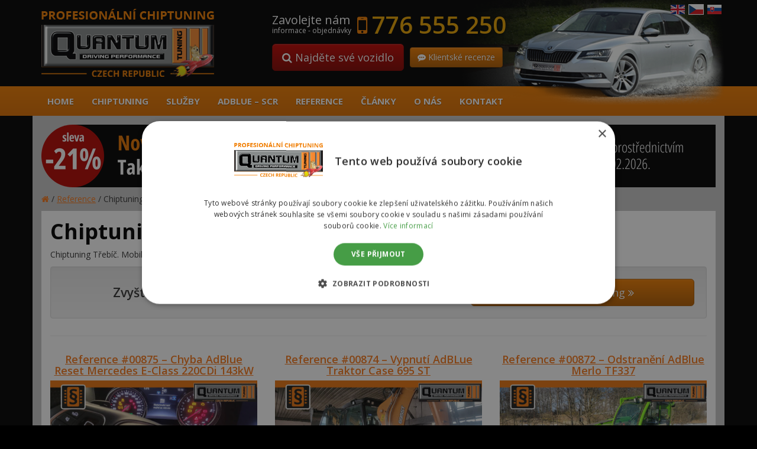

--- FILE ---
content_type: text/html; charset=UTF-8
request_url: https://www.quantumchiptuning.cz/reference/trebic
body_size: 14327
content:
<!--WPFC_PAGE_TYPE_archive--><!DOCTYPE html>
<!--[if lt IE 7]>  <html class="no-js lt-ie9 lt-ie8 lt-ie7" lang="cs-CZ" prefix="og: http://ogp.me/ns#"> <![endif]-->
<!--[if IE 7]>     <html class="no-js lt-ie9 lt-ie8" lang="cs-CZ" prefix="og: http://ogp.me/ns#"> <![endif]-->
<!--[if IE 8]>     <html class="no-js lt-ie9" lang="cs-CZ" prefix="og: http://ogp.me/ns#"> <![endif]-->
<!--[if gt IE 8]><!--> <html class="no-js" lang="cs-CZ" prefix="og: http://ogp.me/ns#"> <!--<![endif]-->
	<head>
	
	
  <script>
  var dataLayer = dataLayer || []; // Google Tag Manager
  </script>               


<!-- Google Tag Manager -->
<script>(function(w,d,s,l,i){w[l]=w[l]||[];w[l].push({'gtm.start':
new Date().getTime(),event:'gtm.js'});var f=d.getElementsByTagName(s)[0],
j=d.createElement(s),dl=l!='dataLayer'?'&l='+l:'';j.async=true;j.src=
'https://www.googletagmanager.com/gtm.js?id='+i+dl;f.parentNode.insertBefore(j,f);
})(window,document,'script','dataLayer','GTM-M95DVGC');</script>
<!-- End Google Tag Manager -->  

		
		<meta charset="UTF-8">
		<meta http-equiv="X-UA-Compatible" content="IE=edge,chrome=1">
		
		<meta name="viewport" content="width=device-width">



		<link rel="profile" href="https://gmpg.org/xfn/11"> 
		<link rel="pingback" href="https://www.quantumchiptuning.cz/xmlrpc.php">
		<link href='https://fonts.googleapis.com/css?family=Open+Sans:400,700,600&amp;subset=latin,latin-ext' rel='stylesheet' type='text/css'>
		<link rel="shortcut icon" href="https://www.quantumchiptuning.cz/wp-content/themes/chip-BSWP/favicon.ico">  
		
		<!--wordpress head-->
		
<!-- This site is optimized with the Yoast SEO Premium plugin v5.8 - https://yoast.com/wordpress/plugins/seo/ -->
<title>Chiptuning Třebíč | Chiptuning QUANTUM</title>
<meta name="description" content="Chiptuning Třebíč"/>
<link rel="canonical" href="https://www.quantumchiptuning.cz/reference/trebic" />
<link rel="next" href="https://www.quantumchiptuning.cz/reference/trebic/page/2" />
<meta property="og:locale" content="cs_CZ" />
<meta property="og:type" content="object" />
<meta property="og:title" content="Chiptuning Třebíč | Chiptuning QUANTUM" />
<meta property="og:description" content="Chiptuning Třebíč" />
<meta property="og:url" content="https://www.quantumchiptuning.cz/reference/trebic" />
<meta property="og:site_name" content="Chiptuning QUANTUM" />
<meta name="twitter:card" content="summary" />
<meta name="twitter:description" content="Chiptuning Třebíč" />
<meta name="twitter:title" content="Chiptuning Třebíč | Chiptuning QUANTUM" />
<script type='application/ld+json'>{"@context":"http:\/\/schema.org","@type":"WebSite","@id":"#website","url":"https:\/\/www.quantumchiptuning.cz\/","name":"Chiptuning QUANTUM","alternateName":"Chiptuning Quantum","potentialAction":{"@type":"SearchAction","target":"https:\/\/www.quantumchiptuning.cz\/?s={search_term_string}","query-input":"required name=search_term_string"}}</script>
<script type='application/ld+json'>{"@context":"http:\/\/schema.org","@type":"Organization","url":"https:\/\/www.quantumchiptuning.cz\/reference\/trebic","sameAs":[],"@id":"#organization","name":"Quantum | Autorizovan\u00fd chiptuning","logo":""}</script>
<!-- / Yoast SEO Premium plugin. -->

<link rel='dns-prefetch' href='//www.google.com' />
<link rel='stylesheet' id='wp-block-library-css'  href='https://www.quantumchiptuning.cz/wp-includes/css/dist/block-library/style.min.css?ver=c3958082bfa10d675fc01481e2313fbc' type='text/css' media='all' />
<link rel='stylesheet' id='wc-block-style-css'  href='https://www.quantumchiptuning.cz/wp-content/plugins/woocommerce/packages/woocommerce-blocks/build/style-legacy.css?ver=2.5.16' type='text/css' media='all' />
<link rel='stylesheet' id='contact-form-7-bootstrap-style-css'  href='https://www.quantumchiptuning.cz/wp-content/plugins/bootstrap-for-contact-form-7/assets/dist/css/style.min.css?ver=c3958082bfa10d675fc01481e2313fbc' type='text/css' media='all' />
<link rel='stylesheet' id='wpt-lightbox-responsive-fancybox-css-css'  href='https://www.quantumchiptuning.cz/wp-content/plugins/fancy-lightbox/css/jquery.fancybox-1.3.7.css?ver=c3958082bfa10d675fc01481e2313fbc' type='text/css' media='all' />
<link rel='stylesheet' id='precenovani-css'  href='https://www.quantumchiptuning.cz/wp-content/plugins/precenovani/public/css/precenovani-public.css?ver=1.0.0' type='text/css' media='all' />
<link rel='stylesheet' id='widgetopts-styles-css'  href='https://www.quantumchiptuning.cz/wp-content/plugins/widget-options/assets/css/widget-options.css' type='text/css' media='all' />
<link rel='stylesheet' id='woocommerce-layout-css'  href='https://www.quantumchiptuning.cz/wp-content/plugins/woocommerce/assets/css/woocommerce-layout.css?ver=4.1.4' type='text/css' media='all' />
<link rel='stylesheet' id='woocommerce-smallscreen-css'  href='https://www.quantumchiptuning.cz/wp-content/plugins/woocommerce/assets/css/woocommerce-smallscreen.css?ver=4.1.4' type='text/css' media='only screen and (max-width: 768px)' />
<link rel='stylesheet' id='woocommerce-general-css'  href='https://www.quantumchiptuning.cz/wp-content/plugins/woocommerce/assets/css/woocommerce.css?ver=4.1.4' type='text/css' media='all' />
<style id='woocommerce-inline-inline-css' type='text/css'>
.woocommerce form .form-row .required { visibility: visible; }
</style>
<link rel='stylesheet' id='wp-postratings-css'  href='https://www.quantumchiptuning.cz/wp-content/plugins/wp-postratings/css/postratings-css.css?ver=1.91.2' type='text/css' media='all' />
<link rel='stylesheet' id='bootstrap-style-css'  href='https://www.quantumchiptuning.cz/wp-content/themes/chip-BSWP/css/bootstrap.min.css?ver=3.3.6' type='text/css' media='all' />
<link rel='stylesheet' id='bootstrap-theme-style-css'  href='https://www.quantumchiptuning.cz/wp-content/themes/chip-BSWP/css/bootstrap-theme.min.css?ver=3.3.6' type='text/css' media='all' />
<link rel='stylesheet' id='fontawesome-style-css'  href='https://www.quantumchiptuning.cz/wp-content/themes/chip-BSWP/css/font-awesome.min.css?ver=4.5.0' type='text/css' media='all' />
<link rel='stylesheet' id='main-style-css'  href='https://www.quantumchiptuning.cz/wp-content/themes/chip-BSWP/css/main.css?ver=c3958082bfa10d675fc01481e2313fbc' type='text/css' media='all' />
<link rel='stylesheet' id='bootstrap-basic-style-css'  href='https://www.quantumchiptuning.cz/wp-content/themes/chip-BSWP/style.css?ver=c3958082bfa10d675fc01481e2313fbc' type='text/css' media='all' />
<script type='text/javascript' src='https://www.quantumchiptuning.cz/wp-includes/js/jquery/jquery.js?ver=1.12.4'></script>
<script type='text/javascript' src='https://www.quantumchiptuning.cz/wp-includes/js/jquery/jquery-migrate.min.js?ver=1.4.1'></script>
<script type='text/javascript' src='https://www.quantumchiptuning.cz/wp-content/plugins/fancy-lightbox/js/jquery.fancybox-1.3.7.js?ver=c3958082bfa10d675fc01481e2313fbc'></script>
<script type='text/javascript' src='https://www.quantumchiptuning.cz/wp-content/plugins/precenovani/public/js/precenovani-public.js?ver=1.0.0'></script>
<script type='text/javascript' src='https://www.quantumchiptuning.cz/wp-content/themes/chip-BSWP/js/vendor/modernizr.min.js?ver=3.3.1'></script>
<script type='text/javascript' src='https://www.quantumchiptuning.cz/wp-content/themes/chip-BSWP/js/vendor/respond.min.js?ver=1.4.2'></script>
<script type='text/javascript' src='https://www.quantumchiptuning.cz/wp-content/themes/chip-BSWP/js/vendor/html5shiv.min.js?ver=3.7.3'></script>
<link rel='https://api.w.org/' href='https://www.quantumchiptuning.cz/wp-json/' />
<link rel="EditURI" type="application/rsd+xml" title="RSD" href="https://www.quantumchiptuning.cz/xmlrpc.php?rsd" />
<link rel="wlwmanifest" type="application/wlwmanifest+xml" href="https://www.quantumchiptuning.cz/wp-includes/wlwmanifest.xml" /> 

		<style type="text/css">
			div.wpcf7 .ajax-loader {
				background-image: url('https://www.quantumchiptuning.cz/wp-content/plugins/contact-form-7/images/ajax-loader.gif');
			}
		</style>
			<noscript><style>.woocommerce-product-gallery{ opacity: 1 !important; }</style></noscript>
			<style type="text/css" id="wp-custom-css">
			.home #menu-item-14353 {display: none !important;}
.category-adblue-scr .taxonomy-description .thumbnail {border: none; box-shadow: none;}

.control-label {padding-right: 0 !important;}		</style>
		</head>
	<body class="archive tax-reference term-trebic term-2208 theme-chip-BSWP woocommerce-no-js">
		<!--[if lt IE 8]>
			<p class="chromeframe">You are using an <strong>outdated</strong> browser. Please <a href="https://browsehappy.com/">upgrade your browser</a> or <a href="https://www.google.com/chromeframe/?redirect=true">activate Google Chrome Frame</a> to improve your experience.</p>
		<![endif]-->
 <!-- Google Tag Manager (noscript) -->
<noscript><iframe src="https://www.googletagmanager.com/ns.html?id=GTM-M95DVGC"
height="0" width="0" style="display:none;visibility:hidden"></iframe></noscript>
<!-- End Google Tag Manager (noscript) --> 


		
		<div class="page-container">
			 
			<header class="hlavicka" role="banner">
				<div class="container row-with-vspace site-branding">
										<img id="banner" class="img-responsive hidden-xs" src="https://www.quantumchiptuning.cz/wp-content/themes/chip-BSWP/images/banner.png" alt="Chiptuning QUANTUM" />
				  <div class="row">
					<div class="col-xs-3 col-sm-4 site-title">
												<a href="https://www.quantumchiptuning.cz">
						  <img class="" src="https://www.quantumchiptuning.cz/wp-content/themes/chip-BSWP/images/Quantum-chiptuning-logo.png" alt="Chiptuning QUANTUM" />
						</a>
					</div>
										<div class="col-xs-9 col-sm-8 page-header-top-right">
						 
								<div id="phone-cislo" class="widget widget_black_studio_tinymce"><div class="textwidget"><div class="pull-left"><span class="zavolejte">Zavolejte nám</span><br /><small>informace - objednávky</small></div>
<div class="pull-left h2 visible-xs">
  <i class="fa fa-mobile" aria-hidden="true"></i> <a href="tel:+420776555250">776 555 250</a>
</div>
<div class="pull-left h2 hidden-xs">
  <i class="fa fa-mobile" aria-hidden="true"></i> <a>776 555 250</a>
</div>
<div class="clearfix">&nbsp;</div>
<a class="btn btn-warning btn-lg hidden-xs" href="https://www.quantumchiptuning.cz/chiptuning"><i class="fa fa-search" aria-hidden="true"></i> Najděte své vozidlo</a>
<a class="btn btn-danger hidden-xs" href="https://www.quantumchiptuning.cz/recenze-klientu"><i class="fa fa-commenting" aria-hidden="true"></i> Klientské recenze</a></div></div> 
						 
						<div class="flags-menu">
							<a href="https://www.quantumchiptuning.com" title="English"><img src="https://www.quantumchiptuning.cz/wp-content/themes/chip-BSWP/images/flag-en.png" title="English" alt="GB flag"></a>
							<a href="#" class="active"><img src="https://www.quantumchiptuning.cz/wp-content/themes/chip-BSWP/images/flag-cz.png" title="Česky" alt="Česká vlajka"></a>
							<a href="https://www.quantumchiptuning.sk" title="Slovensky"><img src="https://www.quantumchiptuning.cz/wp-content/themes/chip-BSWP/images/flag-sk.png" title="Slovensky" alt="Slovenská vlajka"></a>
						</div>
					</div>
			
					<div class="col-xs-12 carousel-home">
						 
					</div>
					<div class="clearfix"></div>
				  </div>
				</div><!--.site-branding-->
				
				<div class="main-navigation">
					<div class="container">
						<nav class="navbar navbar-default" role="navigation">
							<div class="navbar-header">
								<button type="button" class="navbar-toggle" data-toggle="collapse" data-target=".navbar-primary-collapse">
									<div class="iconmenu">MENU <i class="fa fa-bars" aria-hidden="true"></i></div>
								</button>
								<a class="btn btn-warning hidden-sm hidden-md hidden-lg pull-left" href="https://www.quantumchiptuning.cz/chiptuning"><i class="fa fa-search" aria-hidden="true"></i> Hledat<br>vozidlo</a><a class="btn btn-danger hidden-sm hidden-md hidden-lg" href="https://www.quantumchiptuning.cz/recenze-klientu"><i class="fa fa-commenting" aria-hidden="true"></i> Klientské<br>recenze</a>
							</div>
							
							<div class="collapse navbar-collapse navbar-primary-collapse">
								<ul id="menu-hlavni-menu" class="nav navbar-nav"><li id="menu-item-11" class="menu-item menu-item-type-post_type menu-item-object-page menu-item-home menu-item-11"><a href="https://www.quantumchiptuning.cz/">Home</a></li>
<li id="menu-item-6273" class="menu-item menu-item-type-post_type menu-item-object-page menu-item-6273"><a href="https://www.quantumchiptuning.cz/chiptuning">Chiptuning</a></li>
<li id="menu-item-356" class="menu-item menu-item-type-taxonomy menu-item-object-category menu-item-356"><a href="https://www.quantumchiptuning.cz/ostatni-sluzby">Služby</a></li>
<li id="menu-item-14353" class="menu-item menu-item-type-taxonomy menu-item-object-category menu-item-14353"><a href="https://www.quantumchiptuning.cz/adblue-scr">AdBLUE &#8211; SCR</a></li>
<li id="menu-item-7496" class="menu-item menu-item-type-taxonomy menu-item-object-reference current-reference-ancestor menu-item-7496"><a href="https://www.quantumchiptuning.cz/reference/vypis">Reference</a></li>
<li id="menu-item-6050" class="menu-item menu-item-type-taxonomy menu-item-object-category menu-item-6050"><a href="https://www.quantumchiptuning.cz/novinky-a-clanky">Články</a></li>
<li id="menu-item-364" class="menu-item menu-item-type-post_type menu-item-object-page menu-item-364"><a href="https://www.quantumchiptuning.cz/o-nas">O nás</a></li>
<li id="menu-item-365" class="menu-item menu-item-type-post_type menu-item-object-page menu-item-365"><a href="https://www.quantumchiptuning.cz/kontakt">Kontakt</a></li>
</ul> 
								 
							</div><!--.navbar-collapse-->
						</nav>
					</div>
				</div><!--.main-navigation-->

			</header>
			
			
			<div id="content" class="container row-with-vspace site-content">
				<div id="black-studio-tinymce-5" class="visible-md visible-lg widget widget_black_studio_tinymce amr_widget"><div class="textwidget"><p><a href="https://www.quantumchiptuning.cz/chiptuning"><img src="https://www.quantumchiptuning.cz/wp-content/uploads/2026/01/P-CZ-1140x106-1.png" alt="Sleva na chiptuning až 21 %" width="1140" height="93" class="img-responsive alignnone size-full wp-image-14937" /></a></p>
</div></div>				<div class="visible-xs visible-sm">
					<div id="black-studio-tinymce-4" class="widget widget_black_studio_tinymce amr_widget"><div class="textwidget"><a href="https://www.quantumchiptuning.cz/chiptuning"><img src="https://www.quantumchiptuning.cz/wp-content/uploads/2026/01/P-CZ-534x110-1.png" alt="Sleva na chiptuning až 21 %" width="534" height="110" class="img-responsive size-full wp-image-14938" /></a></div></div>					<div class="clearfix">&nbsp;</div>
				</div>
				<div class="row">
					
						
				
				
				
 
  
				<div class="col-md-12 content-area" id="main-column">
										
						<p id="breadcrumbs"><span xmlns:v="http://rdf.data-vocabulary.org/#"><span typeof="v:Breadcrumb"><a href="https://www.quantumchiptuning.cz/" rel="v:url" property="v:title"><i class="fa fa-home"></i></a> / <span rel="v:child" typeof="v:Breadcrumb"><a href="https://www.quantumchiptuning.cz/reference/vypis" rel="v:url" property="v:title">Reference</a> / <span class="breadcrumb_last">Chiptuning Třebíč</span></span></span></span></p>
											<main id="main" class="site-main" role="main">
						 

						<header class="page-header">
							<h1 class="page-title m-t-0">Chiptuning Třebíč</h1>
											
							
							<div class="taxonomy-description"><p>Chiptuning Třebíč. Mobilně nebo na pobočce. </p>
</div>							<div class="well dotaz-form">
								<div class="itembox">
									<p class="h4">Zvyšte výkon a snižte spotřebu i u vašeho motoru.</p>
								</div>
								<div class="itembox"><a class="btn btn-lg btn-danger center-block btn-detail" href="https://www.quantumchiptuning.cz/chiptuning" > Poptat chiptuning <i class="fa fa-angle-double-right" aria-hidden="true"><!-- icona --></i></a></div>
							</div>
																				
						</header><!-- .page-header --> 
						
						<div class="row"><div class="col-sm-4"><div class="single-post-reference">
<article id="post-14405" class="post-14405 prispevek_reference type-prispevek_reference status-publish has-post-thumbnail hentry reference-beroun reference-blansko reference-breclav reference-brno reference-bruntal reference-ceska-lipa reference-ceske-budejovice reference-cesky-krumlov reference-cheb reference-chomutov reference-decin reference-domazlice reference-frydek-mistek reference-havlickuv-brod reference-hodonin reference-hradec-kralove reference-jablonec-nad-nisou reference-jesenik reference-jihlava reference-kladno reference-klatovy reference-kolin reference-kromeriz reference-kutna-hora reference-liberec reference-litomerice reference-louny reference-melnik reference-mlada-boleslav reference-most reference-nachod reference-novy-jicin reference-nymburk reference-olomouc reference-opava reference-ostrava reference-pardubice reference-pelhrimov reference-pisek reference-plzen reference-prachatice reference-praha reference-praha-vychod reference-praha-zapad reference-prerov reference-pribram reference-prostejov reference-rakovnik reference-rokycany reference-rychnov-nad-kneznou reference-semily reference-sokolov reference-strakonice reference-sumperk reference-svitavy reference-tabor reference-tachov reference-teplice reference-trebic reference-trutnov reference-uherske-hradiste reference-usti-nad-labem reference-usti-nad-orlici reference-vsetin reference-vyskov reference-zdar-nad-sazavou reference-zlin reference-znojmo reference-vypis">
	<header class="entry-header">
		<h2 class="entry-title h4"><a href="https://www.quantumchiptuning.cz/detail-reference/reference-00875-porucha-adblue-mercedes-e-class-220cdi-143kw" rel="bookmark">Reference #00875 &#8211; Chyba AdBlue Reset Mercedes E-Class 220CDi 143kW</a></h2>
		
				<div class="entry-meta">
			 
		</div><!-- .entry-meta -->
	</header><!-- .entry-header -->
	
		    <a href="https://www.quantumchiptuning.cz/detail-reference/reference-00875-porucha-adblue-mercedes-e-class-220cdi-143kw">
			<img width="500" height="300" src="https://www.quantumchiptuning.cz/wp-content/uploads/2023/03/875-quantum-porucha-adblue-mercedes-e-class-220d-143kw.jpg" class="img-responsive center-block wp-post-image" alt="875-quantum-vypnuti-adblue-mercedes-e-class-220d-143kw" title="875-quantum-vypnuti-adblue-mercedes-e-class-220d-143kw" srcset="https://www.quantumchiptuning.cz/wp-content/uploads/2023/03/875-quantum-porucha-adblue-mercedes-e-class-220d-143kw.jpg 1000w, https://www.quantumchiptuning.cz/wp-content/uploads/2023/03/875-quantum-porucha-adblue-mercedes-e-class-220d-143kw-300x180.jpg 300w, https://www.quantumchiptuning.cz/wp-content/uploads/2023/03/875-quantum-porucha-adblue-mercedes-e-class-220d-143kw-500x300.jpg 500w, https://www.quantumchiptuning.cz/wp-content/uploads/2023/03/875-quantum-porucha-adblue-mercedes-e-class-220d-143kw-768x461.jpg 768w, https://www.quantumchiptuning.cz/wp-content/uploads/2023/03/875-quantum-porucha-adblue-mercedes-e-class-220d-143kw-600x360.jpg 600w" sizes="(max-width: 500px) 100vw, 500px" />	    </a>

	<div class="entry-content">
				<div class="clearfix"></div> 
		
		  
		<table class="table table-striped table-condensed">
			<tr>
				<th>Značka</th>
				<td><a href="https://www.quantumchiptuning.cz/autorizovany/chiptuning/osobni-auta/mercedes-benz">Mercedes-Benz</a></td>
			</tr>
			<tr>
				<th>Motor</th>
				<td><a href="https://www.quantumchiptuning.cz/chiptuning/mercedes-e-class-220d-2-0-143kw-194hp">Mercedes E-Class 220d (2.0) 143kw (194hp)</a></td>
			</tr>
			<tr>
				<th>Info</th>
				<td>najeto 206069 km, rok výroby 2017 </td>
			</tr>
			<tr>
				<th>Služba</th>
				<td>Porucha Adblue</td>
			</tr>
			<tr>
				<th>Město</th>
				<td>Praha</td>
			</tr>
	 	
		</table>
		
		 
	</div><!-- .entry-content -->

	<footer class="entry-meta">
		 

		<div class="entry-meta-comment-tools">
			 

						
		</div><!--.entry-meta-comment-tools-->
	</footer><!-- .entry-meta -->
</article><!-- #post -->



</div><div class="clearfix visible-xs visible-sm">&nbsp;</div></div><div class="col-sm-4"><div class="single-post-reference">
<article id="post-14402" class="post-14402 prispevek_reference type-prispevek_reference status-publish has-post-thumbnail hentry reference-benesov reference-beroun reference-breclav reference-brno reference-bruntal reference-ceske-budejovice reference-cesky-krumlov reference-cheb reference-chomutov reference-decin reference-domazlice reference-frydek-mistek reference-havlickuv-brod reference-hradec-kralove reference-jesenik reference-jicin reference-jihlava reference-jindrichuv-hradec reference-kladno reference-klatovy reference-kolin reference-kromeriz reference-litomerice reference-mlada-boleslav reference-most reference-novy-jicin reference-nymburk reference-olomouc reference-opava reference-pardubice reference-pelhrimov reference-pisek reference-plzen reference-prachatice reference-praha reference-praha-vychod reference-praha-zapad reference-prostejov reference-rakovnik reference-rokycany reference-rychnov-nad-kneznou reference-semily reference-sokolov reference-strakonice reference-sumperk reference-svitavy reference-tabor reference-tachov reference-teplice reference-trebic reference-trutnov reference-uherske-hradiste reference-usti-nad-labem reference-usti-nad-orlici reference-vsetin reference-vyskov reference-zdar-nad-sazavou reference-zlin reference-znojmo reference-vypis">
	<header class="entry-header">
		<h2 class="entry-title h4"><a href="https://www.quantumchiptuning.cz/detail-reference/reference-00874-vypnuti-adblue-porucha-traktor-case-695-st" rel="bookmark">Reference #00874 &#8211; Vypnutí AdBLue Traktor Case 695 ST</a></h2>
		
				<div class="entry-meta">
			 
		</div><!-- .entry-meta -->
	</header><!-- .entry-header -->
	
		    <a href="https://www.quantumchiptuning.cz/detail-reference/reference-00874-vypnuti-adblue-porucha-traktor-case-695-st">
			<img width="500" height="300" src="https://www.quantumchiptuning.cz/wp-content/uploads/2023/03/874-quantum-vypnuti-adblue-case-695-st.jpg" class="img-responsive center-block wp-post-image" alt="874-quantum-vypnuti-adblue-case-695-st" title="874-quantum-vypnuti-adblue-case-695-st" srcset="https://www.quantumchiptuning.cz/wp-content/uploads/2023/03/874-quantum-vypnuti-adblue-case-695-st.jpg 1000w, https://www.quantumchiptuning.cz/wp-content/uploads/2023/03/874-quantum-vypnuti-adblue-case-695-st-300x180.jpg 300w, https://www.quantumchiptuning.cz/wp-content/uploads/2023/03/874-quantum-vypnuti-adblue-case-695-st-500x300.jpg 500w, https://www.quantumchiptuning.cz/wp-content/uploads/2023/03/874-quantum-vypnuti-adblue-case-695-st-768x461.jpg 768w, https://www.quantumchiptuning.cz/wp-content/uploads/2023/03/874-quantum-vypnuti-adblue-case-695-st-600x360.jpg 600w" sizes="(max-width: 500px) 100vw, 500px" />	    </a>

	<div class="entry-content">
				<div class="clearfix"></div> 
		
		  
		<table class="table table-striped table-condensed">
			<tr>
				<th>Značka</th>
				<td><a href="https://www.quantumchiptuning.cz/autorizovany/chiptuning/zemedelske-stroje/case">Case</a></td>
			</tr>
			<tr>
				<th>Motor</th>
				<td><a href="https://www.quantumchiptuning.cz/chiptuning/case-puma-210-157">Case 695ST</a></td>
			</tr>
			<tr>
				<th>Info</th>
				<td>najeto  km, rok výroby 2018 </td>
			</tr>
			<tr>
				<th>Služba</th>
				<td>Vypnutí AdBlue na strojích Case</td>
			</tr>
			<tr>
				<th>Město</th>
				<td>Celá ČR</td>
			</tr>
	 	
		</table>
		
		 
	</div><!-- .entry-content -->

	<footer class="entry-meta">
		 

		<div class="entry-meta-comment-tools">
			 

						
		</div><!--.entry-meta-comment-tools-->
	</footer><!-- .entry-meta -->
</article><!-- #post -->



</div><div class="clearfix visible-xs visible-sm">&nbsp;</div></div><div class="col-sm-4"><div class="single-post-reference">
<article id="post-14396" class="post-14396 prispevek_reference type-prispevek_reference status-publish has-post-thumbnail hentry reference-beroun reference-blansko reference-breclav reference-brno reference-bruntal reference-ceska-lipa reference-ceske-budejovice reference-cesky-krumlov reference-cheb reference-chomutov reference-decin reference-domazlice reference-frydek-mistek reference-havlickuv-brod reference-hodonin reference-hradec-kralove reference-jablonec-nad-nisou reference-jesenik reference-jihlava reference-jindrichuv-hradec reference-kladno reference-klatovy reference-kolin reference-kromeriz reference-kutna-hora reference-liberec reference-litomerice reference-louny reference-melnik reference-mlada-boleslav reference-most reference-nachod reference-novy-jicin reference-nymburk reference-olomouc reference-opava reference-ostrava reference-pardubice reference-pelhrimov reference-pisek reference-plzen reference-prachatice reference-praha reference-praha-vychod reference-praha-zapad reference-prerov reference-pribram reference-prostejov reference-rakovnik reference-rokycany reference-rychnov-nad-kneznou reference-semily reference-sokolov reference-strakonice reference-sumperk reference-svitavy reference-tabor reference-tachov reference-teplice reference-trebic reference-trutnov reference-uherske-hradiste reference-usti-nad-labem reference-usti-nad-orlici reference-vsetin reference-vyskov reference-zdar-nad-sazavou reference-zlin reference-znojmo reference-vypis">
	<header class="entry-header">
		<h2 class="entry-title h4"><a href="https://www.quantumchiptuning.cz/detail-reference/reference-00872-vypnuti-adblue-merlo-tf-337" rel="bookmark">Reference #00872 &#8211; Odstranění AdBlue Merlo TF337</a></h2>
		
				<div class="entry-meta">
			 
		</div><!-- .entry-meta -->
	</header><!-- .entry-header -->
	
		    <a href="https://www.quantumchiptuning.cz/detail-reference/reference-00872-vypnuti-adblue-merlo-tf-337">
			<img width="500" height="300" src="https://www.quantumchiptuning.cz/wp-content/uploads/2023/03/872-quantum-vypnuti-adblue-merlo-tf337-115.jpg" class="img-responsive center-block wp-post-image" alt="872-quantum-vypnuti-adblue-merlo-tf337-115" title="872-quantum-vypnuti-adblue-merlo-tf337-115" srcset="https://www.quantumchiptuning.cz/wp-content/uploads/2023/03/872-quantum-vypnuti-adblue-merlo-tf337-115.jpg 1000w, https://www.quantumchiptuning.cz/wp-content/uploads/2023/03/872-quantum-vypnuti-adblue-merlo-tf337-115-300x180.jpg 300w, https://www.quantumchiptuning.cz/wp-content/uploads/2023/03/872-quantum-vypnuti-adblue-merlo-tf337-115-500x300.jpg 500w, https://www.quantumchiptuning.cz/wp-content/uploads/2023/03/872-quantum-vypnuti-adblue-merlo-tf337-115-768x461.jpg 768w, https://www.quantumchiptuning.cz/wp-content/uploads/2023/03/872-quantum-vypnuti-adblue-merlo-tf337-115-600x360.jpg 600w" sizes="(max-width: 500px) 100vw, 500px" />	    </a>

	<div class="entry-content">
				<div class="clearfix"></div> 
		
		  
		<table class="table table-striped table-condensed">
			<tr>
				<th>Značka</th>
				<td><a href="">Merlo</a></td>
			</tr>
			<tr>
				<th>Motor</th>
				<td><a href="https://www.quantumchiptuning.cz">Merlo TF337 115kW (156hp)</a></td>
			</tr>
			<tr>
				<th>Info</th>
				<td>najeto  km, rok výroby 2019 </td>
			</tr>
			<tr>
				<th>Služba</th>
				<td>Vypnutí Adblue</td>
			</tr>
			<tr>
				<th>Město</th>
				<td>Praha</td>
			</tr>
	 	
		</table>
		
		 
	</div><!-- .entry-content -->

	<footer class="entry-meta">
		 

		<div class="entry-meta-comment-tools">
			 

						
		</div><!--.entry-meta-comment-tools-->
	</footer><!-- .entry-meta -->
</article><!-- #post -->



</div><div class="clearfix visible-xs visible-sm">&nbsp;</div></div></div> <div class="clearfix hidden-xs hidden-sm">&nbsp;</div> <div class="row"><div class="col-sm-4"><div class="single-post-reference">
<article id="post-14393" class="post-14393 prispevek_reference type-prispevek_reference status-publish has-post-thumbnail hentry reference-beroun reference-blansko reference-breclav reference-brno reference-bruntal reference-ceska-lipa reference-ceske-budejovice reference-cesky-krumlov reference-cheb reference-chomutov reference-decin reference-domazlice reference-frydek-mistek reference-havlickuv-brod reference-hodonin reference-hradec-kralove reference-jablonec-nad-nisou reference-jesenik reference-jihlava reference-jindrichuv-hradec reference-kladno reference-klatovy reference-kolin reference-kromeriz reference-kutna-hora reference-liberec reference-litomerice reference-louny reference-melnik reference-mlada-boleslav reference-most reference-nachod reference-novy-jicin reference-nymburk reference-olomouc reference-opava reference-ostrava reference-pardubice reference-pelhrimov reference-pisek reference-plzen reference-prachatice reference-praha reference-praha-vychod reference-praha-zapad reference-prerov reference-pribram reference-prostejov reference-rakovnik reference-rokycany reference-rychnov-nad-kneznou reference-semily reference-sokolov reference-strakonice reference-sumperk reference-svitavy reference-tabor reference-tachov reference-teplice reference-trebic reference-trutnov reference-uherske-hradiste reference-usti-nad-labem reference-usti-nad-orlici reference-vsetin reference-vyskov reference-zdar-nad-sazavou reference-zlin reference-znojmo reference-vypis">
	<header class="entry-header">
		<h2 class="entry-title h4"><a href="https://www.quantumchiptuning.cz/detail-reference/reference-00871-vypnuti-adblue-mercedes-v-class-250cdi-140kw" rel="bookmark">Reference #00871 &#8211; Odstranění AdBlue Mercedes V&nbsp;Class 250CDi</a></h2>
		
				<div class="entry-meta">
			 
		</div><!-- .entry-meta -->
	</header><!-- .entry-header -->
	
		    <a href="https://www.quantumchiptuning.cz/detail-reference/reference-00871-vypnuti-adblue-mercedes-v-class-250cdi-140kw">
			<img width="500" height="300" src="https://www.quantumchiptuning.cz/wp-content/uploads/2023/03/871-quantum-adblue-reset-mercedes-v-class.jpg" class="img-responsive center-block wp-post-image" alt="871-quantum-adblue-porucha-mercedes-v-class" title="871-quantum-adblue-porucha-mercedes-v-class" srcset="https://www.quantumchiptuning.cz/wp-content/uploads/2023/03/871-quantum-adblue-reset-mercedes-v-class.jpg 1000w, https://www.quantumchiptuning.cz/wp-content/uploads/2023/03/871-quantum-adblue-reset-mercedes-v-class-300x180.jpg 300w, https://www.quantumchiptuning.cz/wp-content/uploads/2023/03/871-quantum-adblue-reset-mercedes-v-class-500x300.jpg 500w, https://www.quantumchiptuning.cz/wp-content/uploads/2023/03/871-quantum-adblue-reset-mercedes-v-class-768x461.jpg 768w, https://www.quantumchiptuning.cz/wp-content/uploads/2023/03/871-quantum-adblue-reset-mercedes-v-class-600x360.jpg 600w" sizes="(max-width: 500px) 100vw, 500px" />	    </a>

	<div class="entry-content">
				<div class="clearfix"></div> 
		
		  
		<table class="table table-striped table-condensed">
			<tr>
				<th>Značka</th>
				<td><a href="https://www.quantumchiptuning.cz/autorizovany/chiptuning/osobni-auta/mercedes-benz">Mercedes-Benz</a></td>
			</tr>
			<tr>
				<th>Motor</th>
				<td><a href="https://www.quantumchiptuning.cz/chiptuning/mercedes-benz-v-class-vito-iii-w447-220-cdi-140">Mercedes V-Class 250 CDI 140kw (190hp)</a></td>
			</tr>
			<tr>
				<th>Info</th>
				<td>najeto 148739 km, rok výroby 2014 </td>
			</tr>
			<tr>
				<th>Služba</th>
				<td>Vypnutí Adblue</td>
			</tr>
			<tr>
				<th>Město</th>
				<td>Praha</td>
			</tr>
	 	
		</table>
		
		 
	</div><!-- .entry-content -->

	<footer class="entry-meta">
		 

		<div class="entry-meta-comment-tools">
			 

						
		</div><!--.entry-meta-comment-tools-->
	</footer><!-- .entry-meta -->
</article><!-- #post -->



</div><div class="clearfix visible-xs visible-sm">&nbsp;</div></div><div class="col-sm-4"><div class="single-post-reference">
<article id="post-14228" class="post-14228 prispevek_reference type-prispevek_reference status-publish has-post-thumbnail hentry reference-beroun reference-blansko reference-breclav reference-brno reference-bruntal reference-ceska-lipa reference-ceske-budejovice reference-cesky-krumlov reference-cheb reference-chomutov reference-decin reference-domazlice reference-frydek-mistek reference-havlickuv-brod reference-hodonin reference-hradec-kralove reference-jablonec-nad-nisou reference-jesenik reference-jihlava reference-jindrichuv-hradec reference-kladno reference-klatovy reference-kolin reference-kromeriz reference-kutna-hora reference-liberec reference-litomerice reference-louny reference-melnik reference-mlada-boleslav reference-most reference-nachod reference-novy-jicin reference-nymburk reference-olomouc reference-opava reference-ostrava reference-pardubice reference-pelhrimov reference-pisek reference-plzen reference-prachatice reference-praha reference-praha-vychod reference-praha-zapad reference-prerov reference-pribram reference-prostejov reference-rakovnik reference-rokycany reference-rychnov-nad-kneznou reference-semily reference-sokolov reference-strakonice reference-sumperk reference-svitavy reference-tabor reference-tachov reference-teplice reference-trebic reference-trutnov reference-uherske-hradiste reference-usti-nad-labem reference-usti-nad-orlici reference-vsetin reference-vyskov reference-zdar-nad-sazavou reference-zlin reference-znojmo reference-vypis">
	<header class="entry-header">
		<h2 class="entry-title h4"><a href="https://www.quantumchiptuning.cz/detail-reference/reference-00864-vypnuti-adblue-mercedes-sprinter-21cdi-120kw" rel="bookmark">Reference #00864 &#8211; Odstranění AdBlue Mercedes Sprinter 2.1CDi</a></h2>
		
				<div class="entry-meta">
			 
		</div><!-- .entry-meta -->
	</header><!-- .entry-header -->
	
		    <a href="https://www.quantumchiptuning.cz/detail-reference/reference-00864-vypnuti-adblue-mercedes-sprinter-21cdi-120kw">
			<img width="500" height="300" src="https://www.quantumchiptuning.cz/wp-content/uploads/2023/01/864-chyba-adblue-sprinter-2019-21-cdi-120kw.jpg" class="img-responsive center-block wp-post-image" alt="864-chyba-adblue-sprinter-2019-21-cdi-120kw" title="864-chyba-adblue-sprinter-2019-21-cdi-120kw" srcset="https://www.quantumchiptuning.cz/wp-content/uploads/2023/01/864-chyba-adblue-sprinter-2019-21-cdi-120kw.jpg 1000w, https://www.quantumchiptuning.cz/wp-content/uploads/2023/01/864-chyba-adblue-sprinter-2019-21-cdi-120kw-300x180.jpg 300w, https://www.quantumchiptuning.cz/wp-content/uploads/2023/01/864-chyba-adblue-sprinter-2019-21-cdi-120kw-500x300.jpg 500w, https://www.quantumchiptuning.cz/wp-content/uploads/2023/01/864-chyba-adblue-sprinter-2019-21-cdi-120kw-768x461.jpg 768w, https://www.quantumchiptuning.cz/wp-content/uploads/2023/01/864-chyba-adblue-sprinter-2019-21-cdi-120kw-600x360.jpg 600w" sizes="(max-width: 500px) 100vw, 500px" />	    </a>

	<div class="entry-content">
				<div class="clearfix"></div> 
		
		  
		<table class="table table-striped table-condensed">
			<tr>
				<th>Značka</th>
				<td><a href="https://www.quantumchiptuning.cz/autorizovany/chiptuning/osobni-auta/mercedes-benz">Mercedes-Benz</a></td>
			</tr>
			<tr>
				<th>Motor</th>
				<td><a href="https://www.quantumchiptuning.cz/chiptuning/mercedes-sprinter-316-416-516-2-1-cdi-120kw-163hp">MB Sprinter 2.1 CDI 120kw (163hp)</a></td>
			</tr>
			<tr>
				<th>Info</th>
				<td>najeto  km, rok výroby 2019 </td>
			</tr>
			<tr>
				<th>Služba</th>
				<td>Vypnutí Adblue</td>
			</tr>
			<tr>
				<th>Město</th>
				<td>Praha</td>
			</tr>
	 	
		</table>
		
		 
	</div><!-- .entry-content -->

	<footer class="entry-meta">
		 

		<div class="entry-meta-comment-tools">
			 

						
		</div><!--.entry-meta-comment-tools-->
	</footer><!-- .entry-meta -->
</article><!-- #post -->



</div><div class="clearfix visible-xs visible-sm">&nbsp;</div></div><div class="col-sm-4"><div class="single-post-reference">
<article id="post-14198" class="post-14198 prispevek_reference type-prispevek_reference status-publish has-post-thumbnail hentry reference-beroun reference-blansko reference-breclav reference-brno reference-bruntal reference-ceska-lipa reference-ceske-budejovice reference-cesky-krumlov reference-cheb reference-chomutov reference-decin reference-domazlice reference-frydek-mistek reference-havlickuv-brod reference-hodonin reference-hradec-kralove reference-jablonec-nad-nisou reference-jesenik reference-jihlava reference-kladno reference-klatovy reference-kolin reference-kromeriz reference-kutna-hora reference-liberec reference-litomerice reference-louny reference-melnik reference-mlada-boleslav reference-most reference-nachod reference-novy-jicin reference-nymburk reference-olomouc reference-opava reference-ostrava reference-pardubice reference-pelhrimov reference-pisek reference-plzen reference-prachatice reference-praha reference-praha-vychod reference-praha-zapad reference-prerov reference-pribram reference-prostejov reference-rakovnik reference-rokycany reference-rychnov-nad-kneznou reference-semily reference-sokolov reference-strakonice reference-sumperk reference-svitavy reference-tabor reference-tachov reference-teplice reference-trebic reference-trutnov reference-uherske-hradiste reference-usti-nad-labem reference-usti-nad-orlici reference-vsetin reference-vyskov reference-zdar-nad-sazavou reference-zlin reference-znojmo reference-vypis">
	<header class="entry-header">
		<h2 class="entry-title h4"><a href="https://www.quantumchiptuning.cz/detail-reference/reference-00850-chyba-adblue-mercedes-e-class-220d-125kw" rel="bookmark">Reference #00850 &#8211; Porucha AdBlue Mercedes E-Class 220D 125kW</a></h2>
		
				<div class="entry-meta">
			 
		</div><!-- .entry-meta -->
	</header><!-- .entry-header -->
	
		    <a href="https://www.quantumchiptuning.cz/detail-reference/reference-00850-chyba-adblue-mercedes-e-class-220d-125kw">
			<img width="500" height="300" src="https://www.quantumchiptuning.cz/wp-content/uploads/2023/01/850-porucha-adblue-mercedes-e-220d-125kw.jpg" class="img-responsive center-block wp-post-image" alt="850-porucha-adblue-mercedes-e-220d-125kw" title="850-porucha-adblue-mercedes-e-220d-125kw" srcset="https://www.quantumchiptuning.cz/wp-content/uploads/2023/01/850-porucha-adblue-mercedes-e-220d-125kw.jpg 1000w, https://www.quantumchiptuning.cz/wp-content/uploads/2023/01/850-porucha-adblue-mercedes-e-220d-125kw-300x180.jpg 300w, https://www.quantumchiptuning.cz/wp-content/uploads/2023/01/850-porucha-adblue-mercedes-e-220d-125kw-500x300.jpg 500w, https://www.quantumchiptuning.cz/wp-content/uploads/2023/01/850-porucha-adblue-mercedes-e-220d-125kw-768x461.jpg 768w, https://www.quantumchiptuning.cz/wp-content/uploads/2023/01/850-porucha-adblue-mercedes-e-220d-125kw-600x360.jpg 600w" sizes="(max-width: 500px) 100vw, 500px" />	    </a>

	<div class="entry-content">
				<div class="clearfix"></div> 
		
		  
		<table class="table table-striped table-condensed">
			<tr>
				<th>Značka</th>
				<td><a href="https://www.quantumchiptuning.cz/autorizovany/chiptuning/osobni-auta/mercedes-benz">Mercedes-Benz</a></td>
			</tr>
			<tr>
				<th>Motor</th>
				<td><a href="https://www.quantumchiptuning.cz/chiptuning/mercedes-benz-e-class-220-cdi-bluetec-125">Mercedes E-Class 220 CDI BlueTEC 125kw (170hp)</a></td>
			</tr>
			<tr>
				<th>Info</th>
				<td>najeto 523669 km, rok výroby 2015 </td>
			</tr>
			<tr>
				<th>Služba</th>
				<td>Porucha Adblue</td>
			</tr>
			<tr>
				<th>Město</th>
				<td>Praha</td>
			</tr>
	 	
		</table>
		
		 
	</div><!-- .entry-content -->

	<footer class="entry-meta">
		 

		<div class="entry-meta-comment-tools">
			 

						
		</div><!--.entry-meta-comment-tools-->
	</footer><!-- .entry-meta -->
</article><!-- #post -->



</div><div class="clearfix visible-xs visible-sm">&nbsp;</div></div></div> <div class="clearfix hidden-xs hidden-sm">&nbsp;</div> <div class="row"><div class="col-sm-4"><div class="single-post-reference">
<article id="post-14032" class="post-14032 prispevek_reference type-prispevek_reference status-publish has-post-thumbnail hentry reference-beroun reference-blansko reference-breclav reference-brno reference-bruntal reference-ceska-lipa reference-ceske-budejovice reference-cesky-krumlov reference-cheb reference-chomutov reference-decin reference-domazlice reference-frydek-mistek reference-havlickuv-brod reference-hodonin reference-hradec-kralove reference-jablonec-nad-nisou reference-jesenik reference-jihlava reference-kladno reference-klatovy reference-kolin reference-kromeriz reference-kutna-hora reference-liberec reference-litomerice reference-louny reference-melnik reference-mlada-boleslav reference-most reference-nachod reference-novy-jicin reference-nymburk reference-olomouc reference-opava reference-ostrava reference-pardubice reference-pelhrimov reference-pisek reference-plzen reference-prachatice reference-praha reference-praha-vychod reference-praha-zapad reference-prerov reference-pribram reference-prostejov reference-rakovnik reference-rokycany reference-rychnov-nad-kneznou reference-semily reference-sokolov reference-strakonice reference-sumperk reference-svitavy reference-tabor reference-tachov reference-teplice reference-trebic reference-trutnov reference-uherske-hradiste reference-usti-nad-labem reference-usti-nad-orlici reference-vsetin reference-vyskov reference-zdar-nad-sazavou reference-zlin reference-znojmo reference-vypis">
	<header class="entry-header">
		<h2 class="entry-title h4"><a href="https://www.quantumchiptuning.cz/detail-reference/reference-00832-chyba-adblue-mercedes-e-class-220cdi-143kw" rel="bookmark">Reference #00832 &#8211; Závada AdBlue Mercedes E-Class 220CDi 143kW</a></h2>
		
				<div class="entry-meta">
			 
		</div><!-- .entry-meta -->
	</header><!-- .entry-header -->
	
		    <a href="https://www.quantumchiptuning.cz/detail-reference/reference-00832-chyba-adblue-mercedes-e-class-220cdi-143kw">
			<img width="500" height="300" src="https://www.quantumchiptuning.cz/wp-content/uploads/2022/08/832-chyba-adblue-mercedes-e-class-220-diesel-143kw.jpg" class="img-responsive center-block wp-post-image" alt="832-chyba-adblue-mercedes-e-class-220-diesel-143kw" title="832-chyba-adblue-mercedes-e-class-220-diesel-143kw" srcset="https://www.quantumchiptuning.cz/wp-content/uploads/2022/08/832-chyba-adblue-mercedes-e-class-220-diesel-143kw.jpg 1000w, https://www.quantumchiptuning.cz/wp-content/uploads/2022/08/832-chyba-adblue-mercedes-e-class-220-diesel-143kw-300x180.jpg 300w, https://www.quantumchiptuning.cz/wp-content/uploads/2022/08/832-chyba-adblue-mercedes-e-class-220-diesel-143kw-500x300.jpg 500w, https://www.quantumchiptuning.cz/wp-content/uploads/2022/08/832-chyba-adblue-mercedes-e-class-220-diesel-143kw-768x461.jpg 768w, https://www.quantumchiptuning.cz/wp-content/uploads/2022/08/832-chyba-adblue-mercedes-e-class-220-diesel-143kw-600x360.jpg 600w" sizes="(max-width: 500px) 100vw, 500px" />	    </a>

	<div class="entry-content">
				<div class="clearfix"></div> 
		
		  
		<table class="table table-striped table-condensed">
			<tr>
				<th>Značka</th>
				<td><a href="https://www.quantumchiptuning.cz/autorizovany/chiptuning/osobni-auta/mercedes-benz">Mercedes-Benz</a></td>
			</tr>
			<tr>
				<th>Motor</th>
				<td><a href="https://www.quantumchiptuning.cz/chiptuning/mercedes-e-class-220d-2-0-143kw-194hp">Mercedes E-Class 220d (2.0) 143kw (194hp)</a></td>
			</tr>
			<tr>
				<th>Info</th>
				<td>najeto 233902 km, rok výroby 2016 </td>
			</tr>
			<tr>
				<th>Služba</th>
				<td>Porucha Adblue</td>
			</tr>
			<tr>
				<th>Město</th>
				<td>Praha</td>
			</tr>
	 	
		</table>
		
		 
	</div><!-- .entry-content -->

	<footer class="entry-meta">
		 

		<div class="entry-meta-comment-tools">
			 

						
		</div><!--.entry-meta-comment-tools-->
	</footer><!-- .entry-meta -->
</article><!-- #post -->



</div><div class="clearfix visible-xs visible-sm">&nbsp;</div></div><div class="col-sm-4"><div class="single-post-reference">
<article id="post-14019" class="post-14019 prispevek_reference type-prispevek_reference status-publish has-post-thumbnail hentry reference-beroun reference-blansko reference-breclav reference-brno reference-bruntal reference-ceska-lipa reference-ceske-budejovice reference-cesky-krumlov reference-cheb reference-chomutov reference-decin reference-domazlice reference-frydek-mistek reference-havlickuv-brod reference-hodonin reference-hradec-kralove reference-jablonec-nad-nisou reference-jesenik reference-jihlava reference-kladno reference-klatovy reference-kolin reference-kromeriz reference-kutna-hora reference-liberec reference-litomerice reference-louny reference-melnik reference-mlada-boleslav reference-most reference-nachod reference-novy-jicin reference-nymburk reference-olomouc reference-opava reference-ostrava reference-pardubice reference-pelhrimov reference-pisek reference-plzen reference-prachatice reference-praha reference-praha-vychod reference-praha-zapad reference-prerov reference-pribram reference-prostejov reference-rakovnik reference-rokycany reference-rychnov-nad-kneznou reference-semily reference-sokolov reference-strakonice reference-sumperk reference-svitavy reference-tabor reference-tachov reference-teplice reference-trebic reference-trutnov reference-uherske-hradiste reference-usti-nad-labem reference-usti-nad-orlici reference-vsetin reference-vyskov reference-zdar-nad-sazavou reference-zlin reference-znojmo reference-vypis">
	<header class="entry-header">
		<h2 class="entry-title h4"><a href="https://www.quantumchiptuning.cz/detail-reference/reference-00830-chyba-adblue-mercedes-e-class-220cdi-143kw" rel="bookmark">Reference #00830 &#8211; Porucha AdBlue Mercedes E-Class 220CDi</a></h2>
		
				<div class="entry-meta">
			 
		</div><!-- .entry-meta -->
	</header><!-- .entry-header -->
	
		    <a href="https://www.quantumchiptuning.cz/detail-reference/reference-00830-chyba-adblue-mercedes-e-class-220cdi-143kw">
			<img width="500" height="300" src="https://www.quantumchiptuning.cz/wp-content/uploads/2022/05/830-porucha-adblue-mercedes-e-class-220-diesel-143kw.jpg" class="img-responsive center-block wp-post-image" alt="830-porucha-adblue-mercedes-e-class-220-diesel-143kw" title="830-porucha-adblue-mercedes-e-class-220-diesel-143kw" srcset="https://www.quantumchiptuning.cz/wp-content/uploads/2022/05/830-porucha-adblue-mercedes-e-class-220-diesel-143kw.jpg 1000w, https://www.quantumchiptuning.cz/wp-content/uploads/2022/05/830-porucha-adblue-mercedes-e-class-220-diesel-143kw-300x180.jpg 300w, https://www.quantumchiptuning.cz/wp-content/uploads/2022/05/830-porucha-adblue-mercedes-e-class-220-diesel-143kw-500x300.jpg 500w, https://www.quantumchiptuning.cz/wp-content/uploads/2022/05/830-porucha-adblue-mercedes-e-class-220-diesel-143kw-768x461.jpg 768w, https://www.quantumchiptuning.cz/wp-content/uploads/2022/05/830-porucha-adblue-mercedes-e-class-220-diesel-143kw-600x360.jpg 600w" sizes="(max-width: 500px) 100vw, 500px" />	    </a>

	<div class="entry-content">
				<div class="clearfix"></div> 
		
		  
		<table class="table table-striped table-condensed">
			<tr>
				<th>Značka</th>
				<td><a href="https://www.quantumchiptuning.cz/autorizovany/chiptuning/osobni-auta/mercedes-benz">Mercedes-Benz</a></td>
			</tr>
			<tr>
				<th>Motor</th>
				<td><a href="https://www.quantumchiptuning.cz/chiptuning/mercedes-e-class-220d-2-0-143kw-194hp">Mercedes E-Class 220d (2.0) 143kw (194hp)</a></td>
			</tr>
			<tr>
				<th>Info</th>
				<td>najeto 137035 km, rok výroby 2016 </td>
			</tr>
			<tr>
				<th>Služba</th>
				<td>Vypnutí Adblue</td>
			</tr>
			<tr>
				<th>Město</th>
				<td>Praha</td>
			</tr>
	 	
		</table>
		
		 
	</div><!-- .entry-content -->

	<footer class="entry-meta">
		 

		<div class="entry-meta-comment-tools">
			 

						
		</div><!--.entry-meta-comment-tools-->
	</footer><!-- .entry-meta -->
</article><!-- #post -->



</div><div class="clearfix visible-xs visible-sm">&nbsp;</div></div><div class="col-sm-4"><div class="single-post-reference">
<article id="post-14015" class="post-14015 prispevek_reference type-prispevek_reference status-publish has-post-thumbnail hentry reference-beroun reference-blansko reference-breclav reference-brno reference-bruntal reference-ceska-lipa reference-ceske-budejovice reference-cesky-krumlov reference-cheb reference-chomutov reference-decin reference-domazlice reference-frydek-mistek reference-havlickuv-brod reference-hodonin reference-hradec-kralove reference-jablonec-nad-nisou reference-jesenik reference-jihlava reference-jindrichuv-hradec reference-kladno reference-klatovy reference-kolin reference-kromeriz reference-kutna-hora reference-liberec reference-litomerice reference-louny reference-melnik reference-mlada-boleslav reference-most reference-nachod reference-novy-jicin reference-nymburk reference-olomouc reference-opava reference-ostrava reference-pardubice reference-pelhrimov reference-pisek reference-plzen reference-prachatice reference-praha reference-praha-vychod reference-praha-zapad reference-prerov reference-pribram reference-prostejov reference-rakovnik reference-rokycany reference-rychnov-nad-kneznou reference-semily reference-sokolov reference-strakonice reference-sumperk reference-svitavy reference-tabor reference-tachov reference-teplice reference-trebic reference-trutnov reference-uherske-hradiste reference-usti-nad-labem reference-usti-nad-orlici reference-vsetin reference-vyskov reference-zdar-nad-sazavou reference-zlin reference-znojmo reference-vypis">
	<header class="entry-header">
		<h2 class="entry-title h4"><a href="https://www.quantumchiptuning.cz/detail-reference/reference-00829-chyba-adblue-mercedes-sprinter-21cdi-120kw" rel="bookmark">Reference #00829 &#8211; Chyba AdBlue Mercedes Sprinter 2.1CDi</a></h2>
		
				<div class="entry-meta">
			 
		</div><!-- .entry-meta -->
	</header><!-- .entry-header -->
	
		    <a href="https://www.quantumchiptuning.cz/detail-reference/reference-00829-chyba-adblue-mercedes-sprinter-21cdi-120kw">
			<img width="500" height="300" src="https://www.quantumchiptuning.cz/wp-content/uploads/2022/05/829-chyba-adblue-mercedes-sprinter-120kw-crd3p.jpg" class="img-responsive center-block wp-post-image" alt="Jak vypnout AdBlue" title="Jak vypnout AdBlue" srcset="https://www.quantumchiptuning.cz/wp-content/uploads/2022/05/829-chyba-adblue-mercedes-sprinter-120kw-crd3p.jpg 1000w, https://www.quantumchiptuning.cz/wp-content/uploads/2022/05/829-chyba-adblue-mercedes-sprinter-120kw-crd3p-300x180.jpg 300w, https://www.quantumchiptuning.cz/wp-content/uploads/2022/05/829-chyba-adblue-mercedes-sprinter-120kw-crd3p-500x300.jpg 500w, https://www.quantumchiptuning.cz/wp-content/uploads/2022/05/829-chyba-adblue-mercedes-sprinter-120kw-crd3p-768x461.jpg 768w, https://www.quantumchiptuning.cz/wp-content/uploads/2022/05/829-chyba-adblue-mercedes-sprinter-120kw-crd3p-600x360.jpg 600w" sizes="(max-width: 500px) 100vw, 500px" />	    </a>

	<div class="entry-content">
				<div class="clearfix"></div> 
		
		  
		<table class="table table-striped table-condensed">
			<tr>
				<th>Značka</th>
				<td><a href="https://www.quantumchiptuning.cz/autorizovany/chiptuning/osobni-auta/mercedes-benz">Mercedes-Benz</a></td>
			</tr>
			<tr>
				<th>Motor</th>
				<td><a href="https://www.quantumchiptuning.cz/chiptuning/mercedes-sprinter-316-416-516-2-1-cdi-120kw-163hp">MB Sprinter 2.1 CDI 120kw (163hp)</a></td>
			</tr>
			<tr>
				<th>Info</th>
				<td>najeto 488698 km, rok výroby 2018 </td>
			</tr>
			<tr>
				<th>Služba</th>
				<td>Vypnutí Adblue</td>
			</tr>
			<tr>
				<th>Město</th>
				<td>Praha</td>
			</tr>
	 	
		</table>
		
		 
	</div><!-- .entry-content -->

	<footer class="entry-meta">
		 

		<div class="entry-meta-comment-tools">
			 

						
		</div><!--.entry-meta-comment-tools-->
	</footer><!-- .entry-meta -->
</article><!-- #post -->



</div><div class="clearfix visible-xs visible-sm">&nbsp;</div></div></div> <div class="clearfix hidden-xs hidden-sm">&nbsp;</div> <div class="row"><div class="col-sm-4"><div class="single-post-reference">
<article id="post-14013" class="post-14013 prispevek_reference type-prispevek_reference status-publish has-post-thumbnail hentry reference-benesov reference-beroun reference-blansko reference-breclav reference-brno reference-bruntal reference-ceska-lipa reference-ceske-budejovice reference-cesky-krumlov reference-cheb reference-chomutov reference-chrudim reference-decin reference-domazlice reference-frydek-mistek reference-havlickuv-brod reference-hodonin reference-hradec-kralove reference-jablonec-nad-nisou reference-jesenik reference-jicin reference-jihlava reference-jindrichuv-hradec reference-karvina reference-kladno reference-klatovy reference-kolin reference-kromeriz reference-kutna-hora reference-liberec reference-litomerice reference-louny reference-melnik reference-mlada-boleslav reference-most reference-nachod reference-novy-jicin reference-nymburk reference-olomouc reference-opava reference-prachatice reference-praha reference-praha-vychod reference-praha-zapad reference-prerov reference-pribram reference-prostejov reference-rychnov-nad-kneznou reference-semily reference-sokolov reference-strakonice reference-sumperk reference-svitavy reference-tachov reference-teplice reference-trebic reference-trutnov reference-uherske-hradiste reference-usti-nad-labem reference-usti-nad-orlici reference-vsetin reference-vyskov reference-zdar-nad-sazavou reference-zlin reference-znojmo reference-vypis">
	<header class="entry-header">
		<h2 class="entry-title h4"><a href="https://www.quantumchiptuning.cz/detail-reference/reference-00828-new-holland-t8-390-vypnuti-adblue-scr" rel="bookmark">Reference #00828 &#8211; New Holland T8&nbsp;390 Vypnutí ADBLUE</a></h2>
		
				<div class="entry-meta">
			 
		</div><!-- .entry-meta -->
	</header><!-- .entry-header -->
	
		    <a href="https://www.quantumchiptuning.cz/detail-reference/reference-00828-new-holland-t8-390-vypnuti-adblue-scr">
			<img width="500" height="300" src="https://www.quantumchiptuning.cz/wp-content/uploads/2022/05/828-zavada-adblue-new-holland-t8-390.jpg" class="img-responsive center-block wp-post-image" alt="828-zavada-adblue-new-holland-t8-390" title="828-zavada-adblue-new-holland-t8-390" srcset="https://www.quantumchiptuning.cz/wp-content/uploads/2022/05/828-zavada-adblue-new-holland-t8-390.jpg 1000w, https://www.quantumchiptuning.cz/wp-content/uploads/2022/05/828-zavada-adblue-new-holland-t8-390-300x180.jpg 300w, https://www.quantumchiptuning.cz/wp-content/uploads/2022/05/828-zavada-adblue-new-holland-t8-390-500x300.jpg 500w, https://www.quantumchiptuning.cz/wp-content/uploads/2022/05/828-zavada-adblue-new-holland-t8-390-768x461.jpg 768w, https://www.quantumchiptuning.cz/wp-content/uploads/2022/05/828-zavada-adblue-new-holland-t8-390-600x360.jpg 600w" sizes="(max-width: 500px) 100vw, 500px" />	    </a>

	<div class="entry-content">
				<div class="clearfix"></div> 
		
		  
		<table class="table table-striped table-condensed">
			<tr>
				<th>Značka</th>
				<td><a href="https://www.quantumchiptuning.cz/autorizovany/chiptuning/zemedelske-stroje/new-holland">New Holland</a></td>
			</tr>
			<tr>
				<th>Motor</th>
				<td><a href="https://www.quantumchiptuning.cz/chiptuning/new-holland-t8-t8-390-250">New Holland T8</a></td>
			</tr>
			<tr>
				<th>Info</th>
				<td>najeto  km, rok výroby 2014 </td>
			</tr>
			<tr>
				<th>Služba</th>
				<td>Vypnutí ADBLUE New Holland</td>
			</tr>
			<tr>
				<th>Město</th>
				<td>Celá ČR</td>
			</tr>
	 	
		</table>
		
		 
	</div><!-- .entry-content -->

	<footer class="entry-meta">
		 

		<div class="entry-meta-comment-tools">
			 

						
		</div><!--.entry-meta-comment-tools-->
	</footer><!-- .entry-meta -->
</article><!-- #post -->



</div><div class="clearfix visible-xs visible-sm">&nbsp;</div></div><div class="col-sm-4"><div class="single-post-reference">
<article id="post-14006" class="post-14006 prispevek_reference type-prispevek_reference status-publish has-post-thumbnail hentry reference-beroun reference-blansko reference-breclav reference-brno reference-bruntal reference-ceska-lipa reference-ceske-budejovice reference-cesky-krumlov reference-cheb reference-chomutov reference-decin reference-domazlice reference-frydek-mistek reference-havlickuv-brod reference-hodonin reference-hradec-kralove reference-jablonec-nad-nisou reference-jesenik reference-jihlava reference-jindrichuv-hradec reference-kladno reference-klatovy reference-kolin reference-kromeriz reference-kutna-hora reference-liberec reference-litomerice reference-louny reference-melnik reference-mlada-boleslav reference-most reference-nachod reference-novy-jicin reference-nymburk reference-olomouc reference-opava reference-ostrava reference-pardubice reference-pelhrimov reference-pisek reference-plzen reference-prachatice reference-praha reference-praha-vychod reference-praha-zapad reference-prerov reference-pribram reference-prostejov reference-rakovnik reference-rokycany reference-rychnov-nad-kneznou reference-semily reference-sokolov reference-strakonice reference-sumperk reference-svitavy reference-tabor reference-tachov reference-teplice reference-trebic reference-trutnov reference-uherske-hradiste reference-usti-nad-labem reference-usti-nad-orlici reference-vsetin reference-vyskov reference-zdar-nad-sazavou reference-zlin reference-znojmo reference-vypis">
	<header class="entry-header">
		<h2 class="entry-title h4"><a href="https://www.quantumchiptuning.cz/detail-reference/reference-00826-porucha-adblue-mercedes-sprinter-21cdi-120kw" rel="bookmark">Reference #00826 &#8211; Porucha AdBlue Mercedes Sprinter 2.1CDi</a></h2>
		
				<div class="entry-meta">
			 
		</div><!-- .entry-meta -->
	</header><!-- .entry-header -->
	
		    <a href="https://www.quantumchiptuning.cz/detail-reference/reference-00826-porucha-adblue-mercedes-sprinter-21cdi-120kw">
			<img width="500" height="300" src="https://www.quantumchiptuning.cz/wp-content/uploads/2022/05/826-zavada-adblue-mb-sprinter-120kw-crd3x.jpg" class="img-responsive center-block wp-post-image" alt="826-zavada-adblue-mb-sprinter-120kw-crd3x" title="826-zavada-adblue-mb-sprinter-120kw-crd3x" srcset="https://www.quantumchiptuning.cz/wp-content/uploads/2022/05/826-zavada-adblue-mb-sprinter-120kw-crd3x.jpg 1000w, https://www.quantumchiptuning.cz/wp-content/uploads/2022/05/826-zavada-adblue-mb-sprinter-120kw-crd3x-300x180.jpg 300w, https://www.quantumchiptuning.cz/wp-content/uploads/2022/05/826-zavada-adblue-mb-sprinter-120kw-crd3x-500x300.jpg 500w, https://www.quantumchiptuning.cz/wp-content/uploads/2022/05/826-zavada-adblue-mb-sprinter-120kw-crd3x-768x461.jpg 768w, https://www.quantumchiptuning.cz/wp-content/uploads/2022/05/826-zavada-adblue-mb-sprinter-120kw-crd3x-600x360.jpg 600w" sizes="(max-width: 500px) 100vw, 500px" />	    </a>

	<div class="entry-content">
				<div class="clearfix"></div> 
		
		  
		<table class="table table-striped table-condensed">
			<tr>
				<th>Značka</th>
				<td><a href="https://www.quantumchiptuning.cz/autorizovany/chiptuning/osobni-auta/mercedes-benz">Mercedes-Benz</a></td>
			</tr>
			<tr>
				<th>Motor</th>
				<td><a href="https://www.quantumchiptuning.cz/chiptuning/mercedes-sprinter-316-416-516-2-1-cdi-120kw-163hp">MB Sprinter 2.1 CDI 120kw (163hp)</a></td>
			</tr>
			<tr>
				<th>Info</th>
				<td>najeto 486650 km, rok výroby 2018 </td>
			</tr>
			<tr>
				<th>Služba</th>
				<td>Vypnutí Adblue</td>
			</tr>
			<tr>
				<th>Město</th>
				<td>Praha</td>
			</tr>
	 	
		</table>
		
		 
	</div><!-- .entry-content -->

	<footer class="entry-meta">
		 

		<div class="entry-meta-comment-tools">
			 

						
		</div><!--.entry-meta-comment-tools-->
	</footer><!-- .entry-meta -->
</article><!-- #post -->



</div><div class="clearfix visible-xs visible-sm">&nbsp;</div></div><div class="col-sm-4"><div class="single-post-reference">
<article id="post-13965" class="post-13965 prispevek_reference type-prispevek_reference status-publish has-post-thumbnail hentry reference-beroun reference-blansko reference-breclav reference-brno reference-bruntal reference-ceska-lipa reference-ceske-budejovice reference-cesky-krumlov reference-cheb reference-chomutov reference-decin reference-domazlice reference-frydek-mistek reference-havlickuv-brod reference-hodonin reference-hradec-kralove reference-jablonec-nad-nisou reference-jesenik reference-jihlava reference-kladno reference-klatovy reference-kolin reference-kromeriz reference-kutna-hora reference-liberec reference-litomerice reference-louny reference-melnik reference-mlada-boleslav reference-most reference-nachod reference-novy-jicin reference-nymburk reference-olomouc reference-opava reference-ostrava reference-pardubice reference-pelhrimov reference-pisek reference-plzen reference-prachatice reference-praha reference-praha-vychod reference-praha-zapad reference-prerov reference-pribram reference-prostejov reference-rakovnik reference-rokycany reference-rychnov-nad-kneznou reference-semily reference-sokolov reference-strakonice reference-sumperk reference-svitavy reference-tabor reference-tachov reference-teplice reference-trebic reference-trutnov reference-uherske-hradiste reference-usti-nad-labem reference-usti-nad-orlici reference-vsetin reference-vyskov reference-zdar-nad-sazavou reference-zlin reference-znojmo reference-vypis">
	<header class="entry-header">
		<h2 class="entry-title h4"><a href="https://www.quantumchiptuning.cz/detail-reference/reference-00817-chyba-adblue-mercedes-sprinter-319cdi-140kw" rel="bookmark">Reference #00817 &#8211; Závada AdBlue Mercedes Sprinter 319CDi</a></h2>
		
				<div class="entry-meta">
			 
		</div><!-- .entry-meta -->
	</header><!-- .entry-header -->
	
		    <a href="https://www.quantumchiptuning.cz/detail-reference/reference-00817-chyba-adblue-mercedes-sprinter-319cdi-140kw">
			<img width="500" height="300" src="https://www.quantumchiptuning.cz/wp-content/uploads/2022/03/817-vypnuti-adblue-mercedes-sprinter.jpg" class="img-responsive center-block wp-post-image" alt="817-chyba-adblue-mercedes-sprinter" title="817-chyba-adblue-mercedes-sprinter" srcset="https://www.quantumchiptuning.cz/wp-content/uploads/2022/03/817-vypnuti-adblue-mercedes-sprinter.jpg 1000w, https://www.quantumchiptuning.cz/wp-content/uploads/2022/03/817-vypnuti-adblue-mercedes-sprinter-300x180.jpg 300w, https://www.quantumchiptuning.cz/wp-content/uploads/2022/03/817-vypnuti-adblue-mercedes-sprinter-500x300.jpg 500w, https://www.quantumchiptuning.cz/wp-content/uploads/2022/03/817-vypnuti-adblue-mercedes-sprinter-768x461.jpg 768w, https://www.quantumchiptuning.cz/wp-content/uploads/2022/03/817-vypnuti-adblue-mercedes-sprinter-600x360.jpg 600w" sizes="(max-width: 500px) 100vw, 500px" />	    </a>

	<div class="entry-content">
				<div class="clearfix"></div> 
		
		  
		<table class="table table-striped table-condensed">
			<tr>
				<th>Značka</th>
				<td><a href="https://www.quantumchiptuning.cz/autorizovany/chiptuning/osobni-auta/mercedes-benz">Mercedes-Benz</a></td>
			</tr>
			<tr>
				<th>Motor</th>
				<td><a href="https://www.quantumchiptuning.cz/chiptuning/mercedes-sprinter-w906-fl-219-319-419-519-3-0-cdi-140kw-190hp">MB Sprinter 319 3.0 CDI 140kw (190hp)</a></td>
			</tr>
			<tr>
				<th>Info</th>
				<td>najeto 448250 km, rok výroby 2014 </td>
			</tr>
			<tr>
				<th>Služba</th>
				<td>Vypnutí Adblue</td>
			</tr>
			<tr>
				<th>Město</th>
				<td>Praha</td>
			</tr>
	 	
		</table>
		
		 
	</div><!-- .entry-content -->

	<footer class="entry-meta">
		 

		<div class="entry-meta-comment-tools">
			 

						
		</div><!--.entry-meta-comment-tools-->
	</footer><!-- .entry-meta -->
</article><!-- #post -->



</div><div class="clearfix visible-xs visible-sm">&nbsp;</div></div></div> <div class="clearfix hidden-xs hidden-sm">&nbsp;</div> <div class="row"><div class="col-sm-4"><div class="single-post-reference">
<article id="post-13957" class="post-13957 prispevek_reference type-prispevek_reference status-publish has-post-thumbnail hentry reference-beroun reference-blansko reference-breclav reference-brno reference-bruntal reference-ceska-lipa reference-ceske-budejovice reference-cesky-krumlov reference-cheb reference-chomutov reference-decin reference-domazlice reference-frydek-mistek reference-havlickuv-brod reference-hodonin reference-hradec-kralove reference-jablonec-nad-nisou reference-jesenik reference-jihlava reference-kladno reference-klatovy reference-kolin reference-kromeriz reference-kutna-hora reference-liberec reference-litomerice reference-louny reference-melnik reference-mlada-boleslav reference-most reference-nachod reference-novy-jicin reference-nymburk reference-olomouc reference-opava reference-ostrava reference-pardubice reference-pelhrimov reference-pisek reference-plzen reference-prachatice reference-praha reference-praha-vychod reference-praha-zapad reference-prerov reference-pribram reference-prostejov reference-rakovnik reference-rokycany reference-rychnov-nad-kneznou reference-semily reference-sokolov reference-strakonice reference-sumperk reference-svitavy reference-tabor reference-tachov reference-teplice reference-trebic reference-trutnov reference-uherske-hradiste reference-usti-nad-labem reference-usti-nad-orlici reference-vsetin reference-vyskov reference-zdar-nad-sazavou reference-zlin reference-znojmo reference-vypis">
	<header class="entry-header">
		<h2 class="entry-title h4"><a href="https://www.quantumchiptuning.cz/detail-reference/reference-00815-chyba-adblue-mercedes-e-class-220cdi" rel="bookmark">Reference #00815 &#8211; Závada AdBlue Mercedes E-Class 220CDi</a></h2>
		
				<div class="entry-meta">
			 
		</div><!-- .entry-meta -->
	</header><!-- .entry-header -->
	
		    <a href="https://www.quantumchiptuning.cz/detail-reference/reference-00815-chyba-adblue-mercedes-e-class-220cdi">
			<img width="500" height="300" src="https://www.quantumchiptuning.cz/wp-content/uploads/2022/03/815-porucha-adblue-problem-mercedes-e-class.jpg" class="img-responsive center-block wp-post-image" alt="815-porucha-adblue-problem-mercedes-e-class" title="815-porucha-adblue-problem-mercedes-e-class" srcset="https://www.quantumchiptuning.cz/wp-content/uploads/2022/03/815-porucha-adblue-problem-mercedes-e-class.jpg 1000w, https://www.quantumchiptuning.cz/wp-content/uploads/2022/03/815-porucha-adblue-problem-mercedes-e-class-300x180.jpg 300w, https://www.quantumchiptuning.cz/wp-content/uploads/2022/03/815-porucha-adblue-problem-mercedes-e-class-500x300.jpg 500w, https://www.quantumchiptuning.cz/wp-content/uploads/2022/03/815-porucha-adblue-problem-mercedes-e-class-768x461.jpg 768w, https://www.quantumchiptuning.cz/wp-content/uploads/2022/03/815-porucha-adblue-problem-mercedes-e-class-600x360.jpg 600w" sizes="(max-width: 500px) 100vw, 500px" />	    </a>

	<div class="entry-content">
				<div class="clearfix"></div> 
		
		  
		<table class="table table-striped table-condensed">
			<tr>
				<th>Značka</th>
				<td><a href="https://www.quantumchiptuning.cz/autorizovany/chiptuning/osobni-auta/mercedes-benz">Mercedes-Benz</a></td>
			</tr>
			<tr>
				<th>Motor</th>
				<td><a href="https://www.quantumchiptuning.cz/chiptuning/mercedes-e-class-220d-2-0-143kw-194hp">Mercedes E-Class 220d (2.0) 143kw (194hp)</a></td>
			</tr>
			<tr>
				<th>Info</th>
				<td>najeto 218630 km, rok výroby 2017 </td>
			</tr>
			<tr>
				<th>Služba</th>
				<td>Vypnutí Adblue</td>
			</tr>
			<tr>
				<th>Město</th>
				<td>Praha</td>
			</tr>
	 	
		</table>
		
		 
	</div><!-- .entry-content -->

	<footer class="entry-meta">
		 

		<div class="entry-meta-comment-tools">
			 

						
		</div><!--.entry-meta-comment-tools-->
	</footer><!-- .entry-meta -->
</article><!-- #post -->



</div><div class="clearfix visible-xs visible-sm">&nbsp;</div></div><div class="col-sm-4"><div class="single-post-reference">
<article id="post-13813" class="post-13813 prispevek_reference type-prispevek_reference status-publish has-post-thumbnail hentry reference-benesov reference-beroun reference-blansko reference-breclav reference-brno reference-bruntal reference-ceska-lipa reference-ceske-budejovice reference-cesky-krumlov reference-cheb reference-chomutov reference-chrudim reference-decin reference-domazlice reference-frydek-mistek reference-havlickuv-brod reference-hodonin reference-hradec-kralove reference-jablonec-nad-nisou reference-jesenik reference-jicin reference-jihlava reference-jindrichuv-hradec reference-karlovy-vary reference-karvina reference-kladno reference-klatovy reference-kolin reference-kromeriz reference-kutna-hora reference-liberec reference-mlada-boleslav reference-most reference-nachod reference-novy-jicin reference-nymburk reference-olomouc reference-opava reference-ostrava reference-pardubice reference-prachatice reference-praha reference-praha-vychod reference-praha-zapad reference-prerov reference-pribram reference-prostejov reference-rakovnik reference-rokycany reference-sumperk reference-svitavy reference-tabor reference-tachov reference-teplice reference-trebic reference-trutnov reference-uherske-hradiste reference-usti-nad-labem reference-usti-nad-orlici reference-vsetin reference-vyskov reference-zdar-nad-sazavou reference-zlin reference-znojmo reference-vypis">
	<header class="entry-header">
		<h2 class="entry-title h4"><a href="https://www.quantumchiptuning.cz/detail-reference/reference-00803-zavada-adblue-scr-fendt-514-vario" rel="bookmark">Reference #00803 &#8211; Vypnutí ADBLUE SCR Fendt 514 Vario</a></h2>
		
				<div class="entry-meta">
			 
		</div><!-- .entry-meta -->
	</header><!-- .entry-header -->
	
		    <a href="https://www.quantumchiptuning.cz/detail-reference/reference-00803-zavada-adblue-scr-fendt-514-vario">
			<img width="500" height="300" src="https://www.quantumchiptuning.cz/wp-content/uploads/2021/10/vypnuti-adblue-scr-fendt-514-vario.jpg" class="img-responsive center-block wp-post-image" alt="vypnuti-adblue-scr-fendt-514-vario" title="vypnuti-adblue-scr-fendt-514-vario" srcset="https://www.quantumchiptuning.cz/wp-content/uploads/2021/10/vypnuti-adblue-scr-fendt-514-vario.jpg 1000w, https://www.quantumchiptuning.cz/wp-content/uploads/2021/10/vypnuti-adblue-scr-fendt-514-vario-300x180.jpg 300w, https://www.quantumchiptuning.cz/wp-content/uploads/2021/10/vypnuti-adblue-scr-fendt-514-vario-500x300.jpg 500w, https://www.quantumchiptuning.cz/wp-content/uploads/2021/10/vypnuti-adblue-scr-fendt-514-vario-768x461.jpg 768w, https://www.quantumchiptuning.cz/wp-content/uploads/2021/10/vypnuti-adblue-scr-fendt-514-vario-600x360.jpg 600w" sizes="(max-width: 500px) 100vw, 500px" />	    </a>

	<div class="entry-content">
				<div class="clearfix"></div> 
		
		  
		<table class="table table-striped table-condensed">
			<tr>
				<th>Značka</th>
				<td><a href="https://www.quantumchiptuning.cz/autorizovany/chiptuning/zemedelske-stroje/fendt">Fendt</a></td>
			</tr>
			<tr>
				<th>Motor</th>
				<td><a href="https://www.quantumchiptuning.cz/chiptuning/fendt-900-serie-939-scr-7-8-287">Fendt 514 Vario</a></td>
			</tr>
			<tr>
				<th>Info</th>
				<td>najeto  km, rok výroby 2016 </td>
			</tr>
			<tr>
				<th>Služba</th>
				<td>Vypnutí ADBLUE - SCR</td>
			</tr>
			<tr>
				<th>Město</th>
				<td>Celá ČR - mobilní technik</td>
			</tr>
	 	
		</table>
		
		 
	</div><!-- .entry-content -->

	<footer class="entry-meta">
		 

		<div class="entry-meta-comment-tools">
			 

						
		</div><!--.entry-meta-comment-tools-->
	</footer><!-- .entry-meta -->
</article><!-- #post -->



</div><div class="clearfix visible-xs visible-sm">&nbsp;</div></div><div class="col-sm-4"><div class="single-post-reference">
<article id="post-13802" class="post-13802 prispevek_reference type-prispevek_reference status-publish has-post-thumbnail hentry reference-brno reference-ceske-budejovice reference-jihlava reference-jindrichuv-hradec reference-karvina reference-kladno reference-klatovy reference-kolin reference-kromeriz reference-kutna-hora reference-liberec reference-mlada-boleslav reference-most reference-nachod reference-novy-jicin reference-nymburk reference-olomouc reference-opava reference-ostrava reference-pardubice reference-pisek reference-plzen reference-prachatice reference-praha reference-praha-vychod reference-praha-zapad reference-prerov reference-pribram reference-prostejov reference-rakovnik reference-rokycany reference-rychnov-nad-kneznou reference-semily reference-sokolov reference-sumperk reference-svitavy reference-tabor reference-tachov reference-teplice reference-trebic reference-trutnov reference-uherske-hradiste reference-vsetin reference-vyskov reference-zdar-nad-sazavou reference-zlin reference-znojmo reference-vypis">
	<header class="entry-header">
		<h2 class="entry-title h4"><a href="https://www.quantumchiptuning.cz/detail-reference/reference-00799-porucha-adblue-mercedes-gl-350-190kw-2" rel="bookmark">Reference #00799 &#8211; Porucha ADBLUE Mercedes GL 350CDi 190kW</a></h2>
		
				<div class="entry-meta">
			 
		</div><!-- .entry-meta -->
	</header><!-- .entry-header -->
	
		    <a href="https://www.quantumchiptuning.cz/detail-reference/reference-00799-porucha-adblue-mercedes-gl-350-190kw-2">
			<img width="500" height="300" src="https://www.quantumchiptuning.cz/wp-content/uploads/2021/10/porucha-adblue-mercedes-gl-350cdi-p15b7-18b4-16d3-16d4-13df.jpg" class="img-responsive center-block wp-post-image" alt="porucha-adblue-mercedes-gl-350cdi-p15b7-18b4-16d3-16d4-13df" title="porucha-adblue-mercedes-gl-350cdi-p15b7-18b4-16d3-16d4-13df" srcset="https://www.quantumchiptuning.cz/wp-content/uploads/2021/10/porucha-adblue-mercedes-gl-350cdi-p15b7-18b4-16d3-16d4-13df.jpg 1000w, https://www.quantumchiptuning.cz/wp-content/uploads/2021/10/porucha-adblue-mercedes-gl-350cdi-p15b7-18b4-16d3-16d4-13df-300x180.jpg 300w, https://www.quantumchiptuning.cz/wp-content/uploads/2021/10/porucha-adblue-mercedes-gl-350cdi-p15b7-18b4-16d3-16d4-13df-500x300.jpg 500w, https://www.quantumchiptuning.cz/wp-content/uploads/2021/10/porucha-adblue-mercedes-gl-350cdi-p15b7-18b4-16d3-16d4-13df-768x461.jpg 768w, https://www.quantumchiptuning.cz/wp-content/uploads/2021/10/porucha-adblue-mercedes-gl-350cdi-p15b7-18b4-16d3-16d4-13df-600x360.jpg 600w" sizes="(max-width: 500px) 100vw, 500px" />	    </a>

	<div class="entry-content">
				<div class="clearfix"></div> 
		
		  
		<table class="table table-striped table-condensed">
			<tr>
				<th>Značka</th>
				<td><a href="https://www.quantumchiptuning.cz/autorizovany/chiptuning/osobni-auta/mercedes-benz">Mercedes-Benz</a></td>
			</tr>
			<tr>
				<th>Motor</th>
				<td><a href="https://www.quantumchiptuning.cz/chiptuning/mercedes-benz-gl-class-350-cdi-190">Mercedes GL 350 190kw (258hp)</a></td>
			</tr>
			<tr>
				<th>Info</th>
				<td>najeto 133959 km, rok výroby 2013 </td>
			</tr>
			<tr>
				<th>Služba</th>
				<td>Deaktivace SCR - ADBLUE</td>
			</tr>
			<tr>
				<th>Město</th>
				<td>Praha</td>
			</tr>
	 	
		</table>
		
		 
	</div><!-- .entry-content -->

	<footer class="entry-meta">
		 

		<div class="entry-meta-comment-tools">
			 

						
		</div><!--.entry-meta-comment-tools-->
	</footer><!-- .entry-meta -->
</article><!-- #post -->



</div><div class="clearfix visible-xs visible-sm">&nbsp;</div></div></div> <div class="clearfix hidden-xs hidden-sm">&nbsp;</div> <div class="row"><div class="col-sm-4"><div class="single-post-reference">
<article id="post-13792" class="post-13792 prispevek_reference type-prispevek_reference status-publish has-post-thumbnail hentry reference-breclav reference-brno reference-ceska-lipa reference-ceske-budejovice reference-chomutov reference-chrudim reference-jablonec-nad-nisou reference-jicin reference-jihlava reference-jindrichuv-hradec reference-karvina reference-kladno reference-kolin reference-louny reference-melnik reference-mlada-boleslav reference-most reference-nachod reference-nymburk reference-olomouc reference-opava reference-ostrava reference-praha reference-prerov reference-pribram reference-prostejov reference-rychnov-nad-kneznou reference-semily reference-sokolov reference-svitavy reference-tabor reference-tachov reference-teplice reference-trebic reference-trutnov reference-usti-nad-labem reference-usti-nad-orlici reference-vsetin reference-vyskov reference-zdar-nad-sazavou reference-zlin reference-znojmo reference-vypis">
	<header class="entry-header">
		<h2 class="entry-title h4"><a href="https://www.quantumchiptuning.cz/detail-reference/reference-00795-chiptuning-john-deere-5075" rel="bookmark">Reference #00795 – Chiptuning John Deere 5075</a></h2>
		
				<div class="entry-meta">
			 
		</div><!-- .entry-meta -->
	</header><!-- .entry-header -->
	
		    <a href="https://www.quantumchiptuning.cz/detail-reference/reference-00795-chiptuning-john-deere-5075">
			<img width="500" height="300" src="https://www.quantumchiptuning.cz/wp-content/uploads/2021/10/795-zvyseni-vykonu-john-deere-5075-55kw.jpg" class="img-responsive center-block wp-post-image" alt="795-zvyseni-vykonu-john-deere-5075-55kw" title="795-zvyseni-vykonu-john-deere-5075-55kw" srcset="https://www.quantumchiptuning.cz/wp-content/uploads/2021/10/795-zvyseni-vykonu-john-deere-5075-55kw.jpg 1000w, https://www.quantumchiptuning.cz/wp-content/uploads/2021/10/795-zvyseni-vykonu-john-deere-5075-55kw-300x180.jpg 300w, https://www.quantumchiptuning.cz/wp-content/uploads/2021/10/795-zvyseni-vykonu-john-deere-5075-55kw-500x300.jpg 500w, https://www.quantumchiptuning.cz/wp-content/uploads/2021/10/795-zvyseni-vykonu-john-deere-5075-55kw-768x461.jpg 768w, https://www.quantumchiptuning.cz/wp-content/uploads/2021/10/795-zvyseni-vykonu-john-deere-5075-55kw-600x360.jpg 600w" sizes="(max-width: 500px) 100vw, 500px" />	    </a>

	<div class="entry-content">
				<div class="clearfix"></div> 
		
		  
		<table class="table table-striped table-condensed">
			<tr>
				<th>Značka</th>
				<td><a href="https://www.quantumchiptuning.cz/autorizovany/chiptuning/zemedelske-stroje/john-deere">John Deere</a></td>
			</tr>
			<tr>
				<th>Motor</th>
				<td><a href="https://www.quantumchiptuning.cz/chiptuning/john-deere-5m-series-5075-55">John Deere 5M Series 5075 55kw (75hp)</a></td>
			</tr>
			<tr>
				<th>Info</th>
				<td>najeto  km, rok výroby 2018 </td>
			</tr>
			<tr>
				<th>Služba</th>
				<td>Chiptuning</td>
			</tr>
			<tr>
				<th>Město</th>
				<td>Celá ČR</td>
			</tr>
	 	
		</table>
		
		 
	</div><!-- .entry-content -->

	<footer class="entry-meta">
		 

		<div class="entry-meta-comment-tools">
			 

						
		</div><!--.entry-meta-comment-tools-->
	</footer><!-- .entry-meta -->
</article><!-- #post -->



</div><div class="clearfix visible-xs visible-sm">&nbsp;</div></div><div class="col-sm-4"><div class="single-post-reference">
<article id="post-13751" class="post-13751 prispevek_reference type-prispevek_reference status-publish has-post-thumbnail hentry reference-beroun reference-blansko reference-breclav reference-brno reference-bruntal reference-ceska-lipa reference-ceske-budejovice reference-cesky-krumlov reference-cheb reference-chomutov reference-decin reference-domazlice reference-frydek-mistek reference-havlickuv-brod reference-hodonin reference-hradec-kralove reference-jablonec-nad-nisou reference-jesenik reference-jihlava reference-kladno reference-klatovy reference-kolin reference-kromeriz reference-kutna-hora reference-liberec reference-litomerice reference-louny reference-melnik reference-mlada-boleslav reference-most reference-nachod reference-novy-jicin reference-nymburk reference-olomouc reference-opava reference-ostrava reference-pardubice reference-pelhrimov reference-pisek reference-plzen reference-prachatice reference-praha reference-praha-vychod reference-praha-zapad reference-prerov reference-pribram reference-prostejov reference-rakovnik reference-rokycany reference-rychnov-nad-kneznou reference-semily reference-sokolov reference-strakonice reference-sumperk reference-svitavy reference-tabor reference-tachov reference-teplice reference-trebic reference-trutnov reference-uherske-hradiste reference-usti-nad-labem reference-usti-nad-orlici reference-vsetin reference-vyskov reference-zdar-nad-sazavou reference-zlin reference-znojmo reference-vypis">
	<header class="entry-header">
		<h2 class="entry-title h4"><a href="https://www.quantumchiptuning.cz/detail-reference/reference-00772-mercedes-e-class-350cdi-2" rel="bookmark">Reference #00794 &#8211; Mercedes E-Class 220CDi Problém jménem Adblue</a></h2>
		
				<div class="entry-meta">
			 
		</div><!-- .entry-meta -->
	</header><!-- .entry-header -->
	
		    <a href="https://www.quantumchiptuning.cz/detail-reference/reference-00772-mercedes-e-class-350cdi-2">
			<img width="500" height="300" src="https://www.quantumchiptuning.cz/wp-content/uploads/2021/07/794-zavada-adblue-porucha-mercedes-e-220d-p208c-p13df.jpg" class="img-responsive center-block wp-post-image" alt="794-zavada-adblue-porucha-mercedes-e-220d-p208c-p13df" title="794-zavada-adblue-porucha-mercedes-e-220d-p208c-p13df" srcset="https://www.quantumchiptuning.cz/wp-content/uploads/2021/07/794-zavada-adblue-porucha-mercedes-e-220d-p208c-p13df.jpg 1000w, https://www.quantumchiptuning.cz/wp-content/uploads/2021/07/794-zavada-adblue-porucha-mercedes-e-220d-p208c-p13df-300x180.jpg 300w, https://www.quantumchiptuning.cz/wp-content/uploads/2021/07/794-zavada-adblue-porucha-mercedes-e-220d-p208c-p13df-500x300.jpg 500w, https://www.quantumchiptuning.cz/wp-content/uploads/2021/07/794-zavada-adblue-porucha-mercedes-e-220d-p208c-p13df-768x461.jpg 768w, https://www.quantumchiptuning.cz/wp-content/uploads/2021/07/794-zavada-adblue-porucha-mercedes-e-220d-p208c-p13df-600x360.jpg 600w" sizes="(max-width: 500px) 100vw, 500px" />	    </a>

	<div class="entry-content">
				<div class="clearfix"></div> 
		
		  
		<table class="table table-striped table-condensed">
			<tr>
				<th>Značka</th>
				<td><a href="https://www.quantumchiptuning.cz/autorizovany/chiptuning/osobni-auta/mercedes-benz">Mercedes-Benz</a></td>
			</tr>
			<tr>
				<th>Motor</th>
				<td><a href="https://www.quantumchiptuning.cz/chiptuning/mercedes-e-class-220d-2-0-143kw-194hp">Mercedes E-Class 220d (2.0) 143kw (194hp)</a></td>
			</tr>
			<tr>
				<th>Info</th>
				<td>najeto 90122 km, rok výroby 2017 </td>
			</tr>
			<tr>
				<th>Služba</th>
				<td>Vypnutí Adblue</td>
			</tr>
			<tr>
				<th>Město</th>
				<td>Praha</td>
			</tr>
	 	
		</table>
		
		 
	</div><!-- .entry-content -->

	<footer class="entry-meta">
		 

		<div class="entry-meta-comment-tools">
			 

						
		</div><!--.entry-meta-comment-tools-->
	</footer><!-- .entry-meta -->
</article><!-- #post -->



</div><div class="clearfix visible-xs visible-sm">&nbsp;</div></div><div class="col-sm-4"><div class="single-post-reference">
<article id="post-13573" class="post-13573 prispevek_reference type-prispevek_reference status-publish has-post-thumbnail hentry reference-benesov reference-beroun reference-blansko reference-breclav reference-brno reference-bruntal reference-ceska-lipa reference-ceske-budejovice reference-cesky-krumlov reference-cheb reference-chomutov reference-chrudim reference-decin reference-domazlice reference-frydek-mistek reference-havlickuv-brod reference-hodonin reference-hradec-kralove reference-jablonec-nad-nisou reference-jesenik reference-jicin reference-jihlava reference-jindrichuv-hradec reference-karvina reference-kladno reference-klatovy reference-kolin reference-kromeriz reference-kutna-hora reference-liberec reference-litomerice reference-louny reference-melnik reference-mlada-boleslav reference-most reference-nachod reference-novy-jicin reference-nymburk reference-olomouc reference-opava reference-prachatice reference-praha reference-praha-vychod reference-praha-zapad reference-prerov reference-pribram reference-prostejov reference-rychnov-nad-kneznou reference-semily reference-sokolov reference-strakonice reference-sumperk reference-svitavy reference-tachov reference-teplice reference-trebic reference-trutnov reference-uherske-hradiste reference-usti-nad-labem reference-usti-nad-orlici reference-vsetin reference-vyskov reference-zdar-nad-sazavou reference-zlin reference-znojmo reference-vypis">
	<header class="entry-header">
		<h2 class="entry-title h4"><a href="https://www.quantumchiptuning.cz/detail-reference/reference-00763-new-holland-t6070-chiptuning" rel="bookmark">Reference #00763 &#8211; New Holland T6070</a></h2>
		
				<div class="entry-meta">
			 
		</div><!-- .entry-meta -->
	</header><!-- .entry-header -->
	
		    <a href="https://www.quantumchiptuning.cz/detail-reference/reference-00763-new-holland-t6070-chiptuning">
			<img width="500" height="300" src="https://www.quantumchiptuning.cz/wp-content/uploads/2020/12/763-zvyseni-vykonu-new-holland-t6070-snizeni-spotreby.jpg" class="img-responsive center-block wp-post-image" alt="763-zvyseni-vykonu-new-holland-t6070-snizeni-spotreby" title="763-zvyseni-vykonu-new-holland-t6070-snizeni-spotreby" srcset="https://www.quantumchiptuning.cz/wp-content/uploads/2020/12/763-zvyseni-vykonu-new-holland-t6070-snizeni-spotreby.jpg 1000w, https://www.quantumchiptuning.cz/wp-content/uploads/2020/12/763-zvyseni-vykonu-new-holland-t6070-snizeni-spotreby-300x180.jpg 300w, https://www.quantumchiptuning.cz/wp-content/uploads/2020/12/763-zvyseni-vykonu-new-holland-t6070-snizeni-spotreby-500x300.jpg 500w, https://www.quantumchiptuning.cz/wp-content/uploads/2020/12/763-zvyseni-vykonu-new-holland-t6070-snizeni-spotreby-768x461.jpg 768w, https://www.quantumchiptuning.cz/wp-content/uploads/2020/12/763-zvyseni-vykonu-new-holland-t6070-snizeni-spotreby-600x360.jpg 600w" sizes="(max-width: 500px) 100vw, 500px" />	    </a>

	<div class="entry-content">
				<div class="clearfix"></div> 
		
		  
		<table class="table table-striped table-condensed">
			<tr>
				<th>Značka</th>
				<td><a href="https://www.quantumchiptuning.cz/autorizovany/chiptuning/zemedelske-stroje/new-holland">New Holland</a></td>
			</tr>
			<tr>
				<th>Motor</th>
				<td><a href="https://www.quantumchiptuning.cz/chiptuning/new-holland-t6000-t6070-rc-tp-103">New Holland T6070</a></td>
			</tr>
			<tr>
				<th>Info</th>
				<td>najeto  km, rok výroby 2017 </td>
			</tr>
			<tr>
				<th>Služba</th>
				<td>Vyšší výkon New Holland</td>
			</tr>
			<tr>
				<th>Město</th>
				<td>Celá ČR</td>
			</tr>
	 	
		</table>
		
		 
	</div><!-- .entry-content -->

	<footer class="entry-meta">
		 

		<div class="entry-meta-comment-tools">
			 

						
		</div><!--.entry-meta-comment-tools-->
	</footer><!-- .entry-meta -->
</article><!-- #post -->



</div><div class="clearfix visible-xs visible-sm">&nbsp;</div></div></div> <div class="clearfix hidden-xs hidden-sm">&nbsp;</div> <div class="row"><div class="col-sm-4"><div class="single-post-reference">
<article id="post-13560" class="post-13560 prispevek_reference type-prispevek_reference status-publish has-post-thumbnail hentry reference-benesov reference-beroun reference-blansko reference-breclav reference-brno reference-bruntal reference-ceska-lipa reference-ceske-budejovice reference-cesky-krumlov reference-cheb reference-chomutov reference-chrudim reference-decin reference-domazlice reference-frydek-mistek reference-havlickuv-brod reference-hodonin reference-hradec-kralove reference-jablonec-nad-nisou reference-jesenik reference-jicin reference-jihlava reference-jindrichuv-hradec reference-karvina reference-kladno reference-klatovy reference-kolin reference-kromeriz reference-kutna-hora reference-liberec reference-litomerice reference-louny reference-melnik reference-mlada-boleslav reference-most reference-nachod reference-novy-jicin reference-nymburk reference-olomouc reference-opava reference-prachatice reference-praha reference-praha-vychod reference-praha-zapad reference-prerov reference-pribram reference-prostejov reference-rychnov-nad-kneznou reference-semily reference-sokolov reference-strakonice reference-sumperk reference-svitavy reference-tachov reference-teplice reference-trebic reference-trutnov reference-uherske-hradiste reference-usti-nad-labem reference-usti-nad-orlici reference-vsetin reference-vyskov reference-zdar-nad-sazavou reference-zlin reference-znojmo reference-vypis">
	<header class="entry-header">
		<h2 class="entry-title h4"><a href="https://www.quantumchiptuning.cz/detail-reference/reference-00758-new-holland-b100-vypnuti-adblue-scr" rel="bookmark">Reference #00758 &#8211; New Holland B100 Vypnutí ADBLUE</a></h2>
		
				<div class="entry-meta">
			 
		</div><!-- .entry-meta -->
	</header><!-- .entry-header -->
	
		    <a href="https://www.quantumchiptuning.cz/detail-reference/reference-00758-new-holland-b100-vypnuti-adblue-scr">
			<img width="500" height="300" src="https://www.quantumchiptuning.cz/wp-content/uploads/2020/12/758-vypnuti-adblue-new-holland-b100-scr-deaktivace-adblue-porucha-2.jpg" class="img-responsive center-block wp-post-image" alt="vypnuti-adblue-new-holland-b100-scr-deaktivace-adblue-porucha" title="vypnuti-adblue-new-holland-b100-scr-deaktivace-adblue-porucha" srcset="https://www.quantumchiptuning.cz/wp-content/uploads/2020/12/758-vypnuti-adblue-new-holland-b100-scr-deaktivace-adblue-porucha-2.jpg 1000w, https://www.quantumchiptuning.cz/wp-content/uploads/2020/12/758-vypnuti-adblue-new-holland-b100-scr-deaktivace-adblue-porucha-2-300x180.jpg 300w, https://www.quantumchiptuning.cz/wp-content/uploads/2020/12/758-vypnuti-adblue-new-holland-b100-scr-deaktivace-adblue-porucha-2-500x300.jpg 500w, https://www.quantumchiptuning.cz/wp-content/uploads/2020/12/758-vypnuti-adblue-new-holland-b100-scr-deaktivace-adblue-porucha-2-768x461.jpg 768w, https://www.quantumchiptuning.cz/wp-content/uploads/2020/12/758-vypnuti-adblue-new-holland-b100-scr-deaktivace-adblue-porucha-2-600x360.jpg 600w" sizes="(max-width: 500px) 100vw, 500px" />	    </a>

	<div class="entry-content">
				<div class="clearfix"></div> 
		
		  
		<table class="table table-striped table-condensed">
			<tr>
				<th>Značka</th>
				<td><a href="https://www.quantumchiptuning.cz/autorizovany/chiptuning/zemedelske-stroje/new-holland">New Holland</a></td>
			</tr>
			<tr>
				<th>Motor</th>
				<td><a href="https://www.quantumchiptuning.cz/chiptuning/new-holland-t7-t7-210-121">New Holland B100</a></td>
			</tr>
			<tr>
				<th>Info</th>
				<td>najeto  km, rok výroby 2017 </td>
			</tr>
			<tr>
				<th>Služba</th>
				<td>Vypnutí ADBLUE New Holland</td>
			</tr>
			<tr>
				<th>Město</th>
				<td>Celá ČR</td>
			</tr>
	 	
		</table>
		
		 
	</div><!-- .entry-content -->

	<footer class="entry-meta">
		 

		<div class="entry-meta-comment-tools">
			 

						
		</div><!--.entry-meta-comment-tools-->
	</footer><!-- .entry-meta -->
</article><!-- #post -->



</div><div class="clearfix visible-xs visible-sm">&nbsp;</div></div><div class="col-sm-4"><div class="single-post-reference">
<article id="post-13558" class="post-13558 prispevek_reference type-prispevek_reference status-publish has-post-thumbnail hentry reference-benesov reference-beroun reference-breclav reference-brno reference-bruntal reference-ceske-budejovice reference-cesky-krumlov reference-cheb reference-chomutov reference-decin reference-domazlice reference-frydek-mistek reference-havlickuv-brod reference-hradec-kralove reference-jesenik reference-jicin reference-jihlava reference-jindrichuv-hradec reference-kladno reference-klatovy reference-kolin reference-kromeriz reference-litomerice reference-mlada-boleslav reference-most reference-novy-jicin reference-nymburk reference-olomouc reference-opava reference-pardubice reference-pelhrimov reference-pisek reference-plzen reference-prachatice reference-praha reference-praha-vychod reference-praha-zapad reference-prostejov reference-rakovnik reference-rokycany reference-rychnov-nad-kneznou reference-semily reference-sokolov reference-strakonice reference-sumperk reference-svitavy reference-tabor reference-tachov reference-teplice reference-trebic reference-trutnov reference-uherske-hradiste reference-usti-nad-labem reference-usti-nad-orlici reference-vsetin reference-vyskov reference-zdar-nad-sazavou reference-zlin reference-znojmo reference-vypis">
	<header class="entry-header">
		<h2 class="entry-title h4"><a href="https://www.quantumchiptuning.cz/detail-reference/reference-00757-traktor-case-puma-210" rel="bookmark">Reference #00757 &#8211; Traktor Case Puma 210</a></h2>
		
				<div class="entry-meta">
			 
		</div><!-- .entry-meta -->
	</header><!-- .entry-header -->
	
		    <a href="https://www.quantumchiptuning.cz/detail-reference/reference-00757-traktor-case-puma-210">
			<img width="500" height="300" src="https://www.quantumchiptuning.cz/wp-content/uploads/2020/12/757-zvyseni-vykonu-snizeni-spotreby-case-puma-210-157kw.jpg" class="img-responsive center-block wp-post-image" alt="757-zvyseni-vykonu-snizeni-spotreby-case-puma-210-157kw" title="757-zvyseni-vykonu-snizeni-spotreby-case-puma-210-157kw" srcset="https://www.quantumchiptuning.cz/wp-content/uploads/2020/12/757-zvyseni-vykonu-snizeni-spotreby-case-puma-210-157kw.jpg 1000w, https://www.quantumchiptuning.cz/wp-content/uploads/2020/12/757-zvyseni-vykonu-snizeni-spotreby-case-puma-210-157kw-300x180.jpg 300w, https://www.quantumchiptuning.cz/wp-content/uploads/2020/12/757-zvyseni-vykonu-snizeni-spotreby-case-puma-210-157kw-500x300.jpg 500w, https://www.quantumchiptuning.cz/wp-content/uploads/2020/12/757-zvyseni-vykonu-snizeni-spotreby-case-puma-210-157kw-768x461.jpg 768w, https://www.quantumchiptuning.cz/wp-content/uploads/2020/12/757-zvyseni-vykonu-snizeni-spotreby-case-puma-210-157kw-600x360.jpg 600w" sizes="(max-width: 500px) 100vw, 500px" />	    </a>

	<div class="entry-content">
				<div class="clearfix"></div> 
		
		  
		<table class="table table-striped table-condensed">
			<tr>
				<th>Značka</th>
				<td><a href="https://www.quantumchiptuning.cz/autorizovany/chiptuning/zemedelske-stroje/case">Case</a></td>
			</tr>
			<tr>
				<th>Motor</th>
				<td><a href="https://www.quantumchiptuning.cz/chiptuning/case-puma-210-157">Case Puma 210 157kw (213hp)</a></td>
			</tr>
			<tr>
				<th>Info</th>
				<td>najeto  km, rok výroby 2008 </td>
			</tr>
			<tr>
				<th>Služba</th>
				<td>Chiptuning</td>
			</tr>
			<tr>
				<th>Město</th>
				<td>Celá ČR</td>
			</tr>
	 	
		</table>
		
		 
	</div><!-- .entry-content -->

	<footer class="entry-meta">
		 

		<div class="entry-meta-comment-tools">
			 

						
		</div><!--.entry-meta-comment-tools-->
	</footer><!-- .entry-meta -->
</article><!-- #post -->



</div><div class="clearfix visible-xs visible-sm">&nbsp;</div></div><div class="col-sm-4"><div class="single-post-reference">
<article id="post-13556" class="post-13556 prispevek_reference type-prispevek_reference status-publish has-post-thumbnail hentry reference-benesov reference-beroun reference-blansko reference-breclav reference-brno reference-bruntal reference-ceska-lipa reference-ceske-budejovice reference-cesky-krumlov reference-cheb reference-chomutov reference-chrudim reference-decin reference-frydek-mistek reference-havlickuv-brod reference-hodonin reference-hradec-kralove reference-jablonec-nad-nisou reference-jesenik reference-jicin reference-jihlava reference-jindrichuv-hradec reference-karlovy-vary reference-karvina reference-kladno reference-klatovy reference-kolin reference-kromeriz reference-kutna-hora reference-liberec reference-litomerice reference-louny reference-melnik reference-mlada-boleslav reference-most reference-nachod reference-novy-jicin reference-nymburk reference-olomouc reference-opava reference-ostrava reference-pardubice reference-pelhrimov reference-pisek reference-plzen reference-prachatice reference-praha reference-praha-vychod reference-praha-zapad reference-prerov reference-pribram reference-prostejov reference-rakovnik reference-rokycany reference-rychnov-nad-kneznou reference-semily reference-sokolov reference-strakonice reference-sumperk reference-svitavy reference-tabor reference-tachov reference-teplice reference-trebic reference-trutnov reference-uherske-hradiste reference-usti-nad-labem reference-usti-nad-orlici reference-vsetin reference-vyskov reference-zdar-nad-sazavou reference-zlin reference-znojmo reference-vypis">
	<header class="entry-header">
		<h2 class="entry-title h4"><a href="https://www.quantumchiptuning.cz/detail-reference/reference-00756-massey-ferguson-7715" rel="bookmark">Reference #00756 – Massey Ferguson 7715</a></h2>
		
				<div class="entry-meta">
			 
		</div><!-- .entry-meta -->
	</header><!-- .entry-header -->
	
		    <a href="https://www.quantumchiptuning.cz/detail-reference/reference-00756-massey-ferguson-7715">
			<img width="500" height="300" src="https://www.quantumchiptuning.cz/wp-content/uploads/2020/12/756-zvyseni-vykonu-snizeni-spotreby-massey-ferguson-110kw.jpg" class="img-responsive center-block wp-post-image" alt="756-zvyseni-vykonu-snizeni-spotreby-massey-ferguson-110kw" title="756-zvyseni-vykonu-snizeni-spotreby-massey-ferguson-110kw" srcset="https://www.quantumchiptuning.cz/wp-content/uploads/2020/12/756-zvyseni-vykonu-snizeni-spotreby-massey-ferguson-110kw.jpg 1000w, https://www.quantumchiptuning.cz/wp-content/uploads/2020/12/756-zvyseni-vykonu-snizeni-spotreby-massey-ferguson-110kw-300x180.jpg 300w, https://www.quantumchiptuning.cz/wp-content/uploads/2020/12/756-zvyseni-vykonu-snizeni-spotreby-massey-ferguson-110kw-500x300.jpg 500w, https://www.quantumchiptuning.cz/wp-content/uploads/2020/12/756-zvyseni-vykonu-snizeni-spotreby-massey-ferguson-110kw-768x461.jpg 768w, https://www.quantumchiptuning.cz/wp-content/uploads/2020/12/756-zvyseni-vykonu-snizeni-spotreby-massey-ferguson-110kw-600x360.jpg 600w" sizes="(max-width: 500px) 100vw, 500px" />	    </a>

	<div class="entry-content">
				<div class="clearfix"></div> 
		
		  
		<table class="table table-striped table-condensed">
			<tr>
				<th>Značka</th>
				<td><a href="https://www.quantumchiptuning.cz/autorizovany/chiptuning/zemedelske-stroje/massey-ferguson">Massey Ferguson</a></td>
			</tr>
			<tr>
				<th>Motor</th>
				<td><a href="https://www.quantumchiptuning.cz/chiptuning/massey-ferguson-7000-series-7626-scr-188">Massey Ferguson 7715</a></td>
			</tr>
			<tr>
				<th>Info</th>
				<td>najeto  km, rok výroby 2016 </td>
			</tr>
			<tr>
				<th>Služba</th>
				<td>Chiptuning</td>
			</tr>
			<tr>
				<th>Město</th>
				<td>Celá ČR</td>
			</tr>
	 	
		</table>
		
		 
	</div><!-- .entry-content -->

	<footer class="entry-meta">
		 

		<div class="entry-meta-comment-tools">
			 

						
		</div><!--.entry-meta-comment-tools-->
	</footer><!-- .entry-meta -->
</article><!-- #post -->



</div><div class="clearfix visible-xs visible-sm">&nbsp;</div></div></div> <div class="clearfix hidden-xs hidden-sm">&nbsp;</div> <div class="row"><div class="col-sm-4"><div class="single-post-reference">
<article id="post-13454" class="post-13454 prispevek_reference type-prispevek_reference status-publish has-post-thumbnail hentry reference-benesov reference-beroun reference-blansko reference-breclav reference-brno reference-bruntal reference-ceska-lipa reference-chrudim reference-decin reference-domazlice reference-frydek-mistek reference-havlickuv-brod reference-hodonin reference-hradec-kralove reference-jablonec-nad-nisou reference-jesenik reference-jicin reference-jihlava reference-jindrichuv-hradec reference-karlovy-vary reference-karvina reference-kladno reference-klatovy reference-kolin reference-kromeriz reference-kutna-hora reference-liberec reference-litomerice reference-louny reference-melnik reference-mlada-boleslav reference-most reference-nachod reference-novy-jicin reference-nymburk reference-olomouc reference-opava reference-ostrava reference-pardubice reference-pelhrimov reference-pisek reference-plzen reference-prachatice reference-praha reference-praha-vychod reference-praha-zapad reference-prerov reference-pribram reference-prostejov reference-rakovnik reference-rokycany reference-rychnov-nad-kneznou reference-semily reference-sokolov reference-strakonice reference-sumperk reference-tabor reference-tachov reference-teplice reference-trebic reference-trutnov reference-uherske-hradiste reference-usti-nad-labem reference-usti-nad-orlici reference-vsetin reference-vyskov reference-zdar-nad-sazavou reference-zlin reference-znojmo reference-vypis">
	<header class="entry-header">
		<h2 class="entry-title h4"><a href="https://www.quantumchiptuning.cz/detail-reference/reference-00750-adblue-vypnuti-scr-claas-lexion-770" rel="bookmark">Reference #00750 &#8211; Porucha ADBLUE Claas Lexion 770</a></h2>
		
				<div class="entry-meta">
			 
		</div><!-- .entry-meta -->
	</header><!-- .entry-header -->
	
		    <a href="https://www.quantumchiptuning.cz/detail-reference/reference-00750-adblue-vypnuti-scr-claas-lexion-770">
			<img width="500" height="300" src="https://www.quantumchiptuning.cz/wp-content/uploads/2020/11/750-vypnuti-adblue-claas-lexion-770.jpg" class="img-responsive center-block wp-post-image" alt="750-vypnuti-adblue-claas-lexion-770" title="750-vypnuti-adblue-claas-lexion-770" srcset="https://www.quantumchiptuning.cz/wp-content/uploads/2020/11/750-vypnuti-adblue-claas-lexion-770.jpg 1000w, https://www.quantumchiptuning.cz/wp-content/uploads/2020/11/750-vypnuti-adblue-claas-lexion-770-300x180.jpg 300w, https://www.quantumchiptuning.cz/wp-content/uploads/2020/11/750-vypnuti-adblue-claas-lexion-770-500x300.jpg 500w, https://www.quantumchiptuning.cz/wp-content/uploads/2020/11/750-vypnuti-adblue-claas-lexion-770-768x461.jpg 768w, https://www.quantumchiptuning.cz/wp-content/uploads/2020/11/750-vypnuti-adblue-claas-lexion-770-600x360.jpg 600w" sizes="(max-width: 500px) 100vw, 500px" />	    </a>

	<div class="entry-content">
				<div class="clearfix"></div> 
		
		  
		<table class="table table-striped table-condensed">
			<tr>
				<th>Značka</th>
				<td><a href="">Claas</a></td>
			</tr>
			<tr>
				<th>Motor</th>
				<td><a href="">Claas Lexion 770</a></td>
			</tr>
			<tr>
				<th>Info</th>
				<td>najeto  km, rok výroby 2017 </td>
			</tr>
			<tr>
				<th>Služba</th>
				<td>SCR - Adblue vypnutí</td>
			</tr>
			<tr>
				<th>Město</th>
				<td>Znojmo</td>
			</tr>
	 	
		</table>
		
		 
	</div><!-- .entry-content -->

	<footer class="entry-meta">
		 

		<div class="entry-meta-comment-tools">
			 

						
		</div><!--.entry-meta-comment-tools-->
	</footer><!-- .entry-meta -->
</article><!-- #post -->



</div><div class="clearfix visible-xs visible-sm">&nbsp;</div></div><div class="col-sm-4"><div class="single-post-reference">
<article id="post-13449" class="post-13449 prispevek_reference type-prispevek_reference status-publish has-post-thumbnail hentry reference-benesov reference-beroun reference-blansko reference-breclav reference-brno reference-bruntal reference-ceska-lipa reference-ceske-budejovice reference-cesky-krumlov reference-cheb reference-chomutov reference-chrudim reference-decin reference-domazlice reference-frydek-mistek reference-havlickuv-brod reference-hodonin reference-hradec-kralove reference-jihlava reference-jindrichuv-hradec reference-karlovy-vary reference-karvina reference-kladno reference-klatovy reference-kolin reference-kromeriz reference-kutna-hora reference-liberec reference-litomerice reference-louny reference-melnik reference-mlada-boleslav reference-most reference-nachod reference-novy-jicin reference-nymburk reference-olomouc reference-opava reference-ostrava reference-pardubice reference-pelhrimov reference-pisek reference-plzen reference-prachatice reference-praha reference-praha-vychod reference-praha-zapad reference-prerov reference-prostejov reference-rakovnik reference-rokycany reference-rychnov-nad-kneznou reference-semily reference-sokolov reference-strakonice reference-sumperk reference-svitavy reference-tabor reference-tachov reference-teplice reference-trebic reference-trutnov reference-uherske-hradiste reference-usti-nad-labem reference-usti-nad-orlici reference-vsetin reference-vyskov reference-zdar-nad-sazavou reference-zlin reference-znojmo reference-vypis">
	<header class="entry-header">
		<h2 class="entry-title h4"><a href="https://www.quantumchiptuning.cz/detail-reference/reference-00748-scania-p360-265kw" rel="bookmark">Reference #00748 &#8211; Scania P360&nbsp;265kw</a></h2>
		
				<div class="entry-meta">
			 
		</div><!-- .entry-meta -->
	</header><!-- .entry-header -->
	
		    <a href="https://www.quantumchiptuning.cz/detail-reference/reference-00748-scania-p360-265kw">
			<img width="500" height="300" src="https://www.quantumchiptuning.cz/wp-content/uploads/2020/11/748-chiptuning-scania-p360.jpg" class="img-responsive center-block wp-post-image" alt="748-chiptuning-scania-p360" title="748-chiptuning-scania-p360" srcset="https://www.quantumchiptuning.cz/wp-content/uploads/2020/11/748-chiptuning-scania-p360.jpg 1000w, https://www.quantumchiptuning.cz/wp-content/uploads/2020/11/748-chiptuning-scania-p360-300x180.jpg 300w, https://www.quantumchiptuning.cz/wp-content/uploads/2020/11/748-chiptuning-scania-p360-500x300.jpg 500w, https://www.quantumchiptuning.cz/wp-content/uploads/2020/11/748-chiptuning-scania-p360-768x461.jpg 768w, https://www.quantumchiptuning.cz/wp-content/uploads/2020/11/748-chiptuning-scania-p360-600x360.jpg 600w" sizes="(max-width: 500px) 100vw, 500px" />	    </a>

	<div class="entry-content">
				<div class="clearfix"></div> 
		
		  
		<table class="table table-striped table-condensed">
			<tr>
				<th>Značka</th>
				<td><a href="https://www.quantumchiptuning.cz/autorizovany/chiptuning/nakladni-auta/scania">Scania</a></td>
			</tr>
			<tr>
				<th>Motor</th>
				<td><a href="https://www.quantumchiptuning.cz/chiptuning/scania-p-series-340-250">Scania P360 265kw</a></td>
			</tr>
			<tr>
				<th>Info</th>
				<td>najeto  km, rok výroby 2014 </td>
			</tr>
			<tr>
				<th>Služba</th>
				<td>Chiptuning</td>
			</tr>
			<tr>
				<th>Město</th>
				<td>Praha</td>
			</tr>
	 	
		</table>
		
		 
	</div><!-- .entry-content -->

	<footer class="entry-meta">
		 

		<div class="entry-meta-comment-tools">
			 

						
		</div><!--.entry-meta-comment-tools-->
	</footer><!-- .entry-meta -->
</article><!-- #post -->



</div><div class="clearfix visible-xs visible-sm">&nbsp;</div></div><div class="col-sm-4"><div class="single-post-reference">
<article id="post-13399" class="post-13399 prispevek_reference type-prispevek_reference status-publish has-post-thumbnail hentry reference-benesov reference-beroun reference-blansko reference-breclav reference-brno reference-bruntal reference-ceska-lipa reference-ceske-budejovice reference-cesky-krumlov reference-cheb reference-chomutov reference-chrudim reference-decin reference-domazlice reference-frydek-mistek reference-havlickuv-brod reference-hodonin reference-hradec-kralove reference-jablonec-nad-nisou reference-jesenik reference-jicin reference-jihlava reference-jindrichuv-hradec reference-karvina reference-kladno reference-klatovy reference-kolin reference-kromeriz reference-kutna-hora reference-liberec reference-litomerice reference-louny reference-melnik reference-mlada-boleslav reference-most reference-nachod reference-novy-jicin reference-nymburk reference-olomouc reference-opava reference-prachatice reference-praha reference-praha-vychod reference-praha-zapad reference-prerov reference-pribram reference-prostejov reference-rychnov-nad-kneznou reference-semily reference-sokolov reference-strakonice reference-sumperk reference-svitavy reference-tachov reference-teplice reference-trebic reference-trutnov reference-uherske-hradiste reference-usti-nad-labem reference-usti-nad-orlici reference-vsetin reference-vyskov reference-zdar-nad-sazavou reference-zlin reference-znojmo reference-vypis">
	<header class="entry-header">
		<h2 class="entry-title h4"><a href="https://www.quantumchiptuning.cz/detail-reference/reference-00734-new-holland-cr-9070" rel="bookmark">Reference #00734 &#8211; New Holland CR9070</a></h2>
		
				<div class="entry-meta">
			 
		</div><!-- .entry-meta -->
	</header><!-- .entry-header -->
	
		    <a href="https://www.quantumchiptuning.cz/detail-reference/reference-00734-new-holland-cr-9070">
			<img width="500" height="300" src="https://www.quantumchiptuning.cz/wp-content/uploads/2020/09/734-vypnuti-adblue-new-holland-cr9070-scr-off.jpg" class="img-responsive center-block wp-post-image" alt="734-vypnuti-adblue-new-holland-cr9070-scr-off" title="734-vypnuti-adblue-new-holland-cr9070-scr-off" srcset="https://www.quantumchiptuning.cz/wp-content/uploads/2020/09/734-vypnuti-adblue-new-holland-cr9070-scr-off.jpg 1000w, https://www.quantumchiptuning.cz/wp-content/uploads/2020/09/734-vypnuti-adblue-new-holland-cr9070-scr-off-300x180.jpg 300w, https://www.quantumchiptuning.cz/wp-content/uploads/2020/09/734-vypnuti-adblue-new-holland-cr9070-scr-off-500x300.jpg 500w, https://www.quantumchiptuning.cz/wp-content/uploads/2020/09/734-vypnuti-adblue-new-holland-cr9070-scr-off-768x461.jpg 768w, https://www.quantumchiptuning.cz/wp-content/uploads/2020/09/734-vypnuti-adblue-new-holland-cr9070-scr-off-600x360.jpg 600w" sizes="(max-width: 500px) 100vw, 500px" />	    </a>

	<div class="entry-content">
				<div class="clearfix"></div> 
		
		  
		<table class="table table-striped table-condensed">
			<tr>
				<th>Značka</th>
				<td><a href="https://www.quantumchiptuning.cz/autorizovany/chiptuning/zemedelske-stroje/new-holland">New Holland</a></td>
			</tr>
			<tr>
				<th>Motor</th>
				<td><a href="https://www.quantumchiptuning.cz/chiptuning/new-holland-t7-t7-210-121">New Holland CR 9070</a></td>
			</tr>
			<tr>
				<th>Info</th>
				<td>najeto  km, rok výroby 2013 </td>
			</tr>
			<tr>
				<th>Služba</th>
				<td>Vypnutí ADBLUE New Holland</td>
			</tr>
			<tr>
				<th>Město</th>
				<td>Hradec Králové</td>
			</tr>
	 	
		</table>
		
		 
	</div><!-- .entry-content -->

	<footer class="entry-meta">
		 

		<div class="entry-meta-comment-tools">
			 

						
		</div><!--.entry-meta-comment-tools-->
	</footer><!-- .entry-meta -->
</article><!-- #post -->



</div><div class="clearfix visible-xs visible-sm">&nbsp;</div></div></div> <div class="clearfix hidden-xs hidden-sm">&nbsp;</div> <div class="row"><div class="col-sm-4"><div class="single-post-reference">
<article id="post-13384" class="post-13384 prispevek_reference type-prispevek_reference status-publish has-post-thumbnail hentry reference-benesov reference-beroun reference-breclav reference-brno reference-bruntal reference-ceske-budejovice reference-cesky-krumlov reference-cheb reference-chomutov reference-decin reference-domazlice reference-frydek-mistek reference-havlickuv-brod reference-hradec-kralove reference-jesenik reference-jicin reference-jihlava reference-jindrichuv-hradec reference-kladno reference-klatovy reference-kolin reference-kromeriz reference-litomerice reference-mlada-boleslav reference-most reference-novy-jicin reference-nymburk reference-olomouc reference-opava reference-pardubice reference-pelhrimov reference-pisek reference-plzen reference-prachatice reference-praha reference-praha-vychod reference-praha-zapad reference-prostejov reference-rakovnik reference-rokycany reference-rychnov-nad-kneznou reference-semily reference-sokolov reference-strakonice reference-sumperk reference-svitavy reference-tabor reference-tachov reference-teplice reference-trebic reference-trutnov reference-uherske-hradiste reference-usti-nad-labem reference-usti-nad-orlici reference-vsetin reference-vyskov reference-zdar-nad-sazavou reference-zlin reference-znojmo reference-vypis">
	<header class="entry-header">
		<h2 class="entry-title h4"><a href="https://www.quantumchiptuning.cz/detail-reference/reference-00728-traktor-case-puma-225" rel="bookmark">Reference #00728 &#8211; Traktor Case Puma 225</a></h2>
		
				<div class="entry-meta">
			 
		</div><!-- .entry-meta -->
	</header><!-- .entry-header -->
	
		    <a href="https://www.quantumchiptuning.cz/detail-reference/reference-00728-traktor-case-puma-225">
			<img width="500" height="300" src="https://www.quantumchiptuning.cz/wp-content/uploads/2020/09/728-chiptuning-case-puma-zvyseni-vykonu.jpg" class="img-responsive center-block wp-post-image" alt="728-chiptuning-case-puma-zvyseni-vykonu" title="728-chiptuning-case-puma-zvyseni-vykonu" srcset="https://www.quantumchiptuning.cz/wp-content/uploads/2020/09/728-chiptuning-case-puma-zvyseni-vykonu.jpg 1000w, https://www.quantumchiptuning.cz/wp-content/uploads/2020/09/728-chiptuning-case-puma-zvyseni-vykonu-300x180.jpg 300w, https://www.quantumchiptuning.cz/wp-content/uploads/2020/09/728-chiptuning-case-puma-zvyseni-vykonu-500x300.jpg 500w, https://www.quantumchiptuning.cz/wp-content/uploads/2020/09/728-chiptuning-case-puma-zvyseni-vykonu-768x461.jpg 768w, https://www.quantumchiptuning.cz/wp-content/uploads/2020/09/728-chiptuning-case-puma-zvyseni-vykonu-600x360.jpg 600w" sizes="(max-width: 500px) 100vw, 500px" />	    </a>

	<div class="entry-content">
				<div class="clearfix"></div> 
		
		  
		<table class="table table-striped table-condensed">
			<tr>
				<th>Značka</th>
				<td><a href="https://www.quantumchiptuning.cz/autorizovany/chiptuning/zemedelske-stroje/case">Case</a></td>
			</tr>
			<tr>
				<th>Motor</th>
				<td><a href="https://www.quantumchiptuning.cz/chiptuning/case-puma-230-167">Case Puma 225 185kw (252hp)</a></td>
			</tr>
			<tr>
				<th>Info</th>
				<td>najeto  km, rok výroby 2012 </td>
			</tr>
			<tr>
				<th>Služba</th>
				<td>Chiptuning</td>
			</tr>
			<tr>
				<th>Město</th>
				<td>Znojmo</td>
			</tr>
	 	
		</table>
		
		 
	</div><!-- .entry-content -->

	<footer class="entry-meta">
		 

		<div class="entry-meta-comment-tools">
			 

						
		</div><!--.entry-meta-comment-tools-->
	</footer><!-- .entry-meta -->
</article><!-- #post -->



</div><div class="clearfix visible-xs visible-sm">&nbsp;</div></div><div class="col-sm-4"><div class="single-post-reference">
<article id="post-13240" class="post-13240 prispevek_reference type-prispevek_reference status-publish has-post-thumbnail hentry reference-breclav reference-brno reference-ceska-lipa reference-ceske-budejovice reference-chomutov reference-chrudim reference-jablonec-nad-nisou reference-jicin reference-jihlava reference-jindrichuv-hradec reference-karvina reference-kladno reference-kolin reference-louny reference-melnik reference-mlada-boleslav reference-most reference-nachod reference-nymburk reference-olomouc reference-opava reference-ostrava reference-praha reference-prerov reference-pribram reference-prostejov reference-rychnov-nad-kneznou reference-semily reference-sokolov reference-svitavy reference-tabor reference-tachov reference-teplice reference-trebic reference-trutnov reference-usti-nad-labem reference-usti-nad-orlici reference-vsetin reference-vyskov reference-zdar-nad-sazavou reference-zlin reference-znojmo reference-vypis">
	<header class="entry-header">
		<h2 class="entry-title h4"><a href="https://www.quantumchiptuning.cz/detail-reference/reference-00722-chiptuning-john-deere-6170m" rel="bookmark">Reference #00722 – Chiptuning John Deere 6170M</a></h2>
		
				<div class="entry-meta">
			 
		</div><!-- .entry-meta -->
	</header><!-- .entry-header -->
	
		    <a href="https://www.quantumchiptuning.cz/detail-reference/reference-00722-chiptuning-john-deere-6170m">
			<img width="500" height="300" src="https://www.quantumchiptuning.cz/wp-content/uploads/2020/07/722-snizeni-spotreby-john-deere-6170m-zvyseni-vykonu.jpg" class="img-responsive center-block wp-post-image" alt="snizeni-spotreby-john-deere-6170m-zvyseni-vykonu" title="snizeni-spotreby-john-deere-6170m-zvyseni-vykonu" srcset="https://www.quantumchiptuning.cz/wp-content/uploads/2020/07/722-snizeni-spotreby-john-deere-6170m-zvyseni-vykonu.jpg 1000w, https://www.quantumchiptuning.cz/wp-content/uploads/2020/07/722-snizeni-spotreby-john-deere-6170m-zvyseni-vykonu-300x180.jpg 300w, https://www.quantumchiptuning.cz/wp-content/uploads/2020/07/722-snizeni-spotreby-john-deere-6170m-zvyseni-vykonu-500x300.jpg 500w, https://www.quantumchiptuning.cz/wp-content/uploads/2020/07/722-snizeni-spotreby-john-deere-6170m-zvyseni-vykonu-768x461.jpg 768w, https://www.quantumchiptuning.cz/wp-content/uploads/2020/07/722-snizeni-spotreby-john-deere-6170m-zvyseni-vykonu-600x360.jpg 600w" sizes="(max-width: 500px) 100vw, 500px" />	    </a>

	<div class="entry-content">
				<div class="clearfix"></div> 
		
		  
		<table class="table table-striped table-condensed">
			<tr>
				<th>Značka</th>
				<td><a href="https://www.quantumchiptuning.cz/autorizovany/chiptuning/zemedelske-stroje/john-deere">John Deere</a></td>
			</tr>
			<tr>
				<th>Motor</th>
				<td><a href="https://www.quantumchiptuning.cz/chiptuning/john-deere-6m-series-6170m-6-8-125">John Deere 6M Series 6170M 6.8 125kw (170hp)</a></td>
			</tr>
			<tr>
				<th>Info</th>
				<td>najeto  km, rok výroby 2014 </td>
			</tr>
			<tr>
				<th>Služba</th>
				<td>Chiptuning</td>
			</tr>
			<tr>
				<th>Město</th>
				<td>Celá ČR</td>
			</tr>
	 	
		</table>
		
		 
	</div><!-- .entry-content -->

	<footer class="entry-meta">
		 

		<div class="entry-meta-comment-tools">
			 

						
		</div><!--.entry-meta-comment-tools-->
	</footer><!-- .entry-meta -->
</article><!-- #post -->



</div><div class="clearfix visible-xs visible-sm">&nbsp;</div></div><div class="col-sm-4"><div class="single-post-reference">
<article id="post-13227" class="post-13227 prispevek_reference type-prispevek_reference status-publish has-post-thumbnail hentry reference-benesov reference-beroun reference-blansko reference-breclav reference-brno reference-bruntal reference-ceska-lipa reference-ceske-budejovice reference-cesky-krumlov reference-cheb reference-chomutov reference-chrudim reference-decin reference-frydek-mistek reference-havlickuv-brod reference-hodonin reference-hradec-kralove reference-jablonec-nad-nisou reference-jesenik reference-jicin reference-jihlava reference-jindrichuv-hradec reference-karlovy-vary reference-karvina reference-kladno reference-klatovy reference-kolin reference-kromeriz reference-kutna-hora reference-liberec reference-litomerice reference-louny reference-melnik reference-mlada-boleslav reference-most reference-nachod reference-novy-jicin reference-nymburk reference-olomouc reference-opava reference-ostrava reference-pardubice reference-pelhrimov reference-pisek reference-plzen reference-prachatice reference-praha reference-praha-vychod reference-praha-zapad reference-prerov reference-pribram reference-prostejov reference-rakovnik reference-rokycany reference-rychnov-nad-kneznou reference-semily reference-sokolov reference-strakonice reference-sumperk reference-svitavy reference-tabor reference-tachov reference-teplice reference-trebic reference-trutnov reference-uherske-hradiste reference-usti-nad-labem reference-usti-nad-orlici reference-vsetin reference-vyskov reference-zdar-nad-sazavou reference-zlin reference-znojmo reference-vypis">
	<header class="entry-header">
		<h2 class="entry-title h4"><a href="https://www.quantumchiptuning.cz/detail-reference/reference-00669-john-deere-8345r-2-2" rel="bookmark">Reference #00716 – Zvýšení maximální rychlosti Massey Ferguson</a></h2>
		
				<div class="entry-meta">
			 
		</div><!-- .entry-meta -->
	</header><!-- .entry-header -->
	
		    <a href="https://www.quantumchiptuning.cz/detail-reference/reference-00669-john-deere-8345r-2-2">
			<img width="500" height="300" src="https://www.quantumchiptuning.cz/wp-content/uploads/2020/07/nastaveni-max-rychlosti-massey-ferguson.jpg" class="img-responsive center-block wp-post-image" alt="nastaveni-max-rychlosti-massey-ferguson" title="nastaveni-max-rychlosti-massey-ferguson" srcset="https://www.quantumchiptuning.cz/wp-content/uploads/2020/07/nastaveni-max-rychlosti-massey-ferguson.jpg 1000w, https://www.quantumchiptuning.cz/wp-content/uploads/2020/07/nastaveni-max-rychlosti-massey-ferguson-300x180.jpg 300w, https://www.quantumchiptuning.cz/wp-content/uploads/2020/07/nastaveni-max-rychlosti-massey-ferguson-500x300.jpg 500w, https://www.quantumchiptuning.cz/wp-content/uploads/2020/07/nastaveni-max-rychlosti-massey-ferguson-768x461.jpg 768w, https://www.quantumchiptuning.cz/wp-content/uploads/2020/07/nastaveni-max-rychlosti-massey-ferguson-600x360.jpg 600w" sizes="(max-width: 500px) 100vw, 500px" />	    </a>

	<div class="entry-content">
				<div class="clearfix"></div> 
		
		  
		<table class="table table-striped table-condensed">
			<tr>
				<th>Značka</th>
				<td><a href="https://www.quantumchiptuning.cz/autorizovany/chiptuning/zemedelske-stroje/massey-ferguson">Massey Ferguson</a></td>
			</tr>
			<tr>
				<th>Motor</th>
				<td><a href="https://www.quantumchiptuning.cz/chiptuning/massey-ferguson-7000-series-7624-scr-158">Massey Ferguson 7724 DynaVT</a></td>
			</tr>
			<tr>
				<th>Info</th>
				<td>najeto  km, rok výroby 2011 </td>
			</tr>
			<tr>
				<th>Služba</th>
				<td>Chiptuning</td>
			</tr>
			<tr>
				<th>Město</th>
				<td>Celá ČR</td>
			</tr>
	 	
		</table>
		
		 
	</div><!-- .entry-content -->

	<footer class="entry-meta">
		 

		<div class="entry-meta-comment-tools">
			 

						
		</div><!--.entry-meta-comment-tools-->
	</footer><!-- .entry-meta -->
</article><!-- #post -->



</div><div class="clearfix visible-xs visible-sm">&nbsp;</div></div></div> <div class="clearfix hidden-xs hidden-sm">&nbsp;</div> <div class="row"><div class="col-sm-4"><div class="single-post-reference">
<article id="post-13214" class="post-13214 prispevek_reference type-prispevek_reference status-publish has-post-thumbnail hentry reference-benesov reference-beroun reference-blansko reference-breclav reference-brno reference-bruntal reference-ceska-lipa reference-ceske-budejovice reference-cesky-krumlov reference-cheb reference-chomutov reference-chrudim reference-decin reference-domazlice reference-frydek-mistek reference-havlickuv-brod reference-hodonin reference-hradec-kralove reference-jablonec-nad-nisou reference-jesenik reference-jicin reference-jihlava reference-jindrichuv-hradec reference-karlovy-vary reference-kromeriz reference-kutna-hora reference-liberec reference-litomerice reference-louny reference-melnik reference-mlada-boleslav reference-most reference-nachod reference-novy-jicin reference-nymburk reference-olomouc reference-opava reference-pelhrimov reference-prachatice reference-praha reference-praha-vychod reference-praha-zapad reference-prerov reference-pribram reference-prostejov reference-rakovnik reference-rokycany reference-rychnov-nad-kneznou reference-semily reference-sokolov reference-strakonice reference-sumperk reference-tachov reference-teplice reference-trebic reference-trutnov reference-uherske-hradiste reference-usti-nad-labem reference-usti-nad-orlici reference-vyskov reference-zdar-nad-sazavou reference-zlin reference-znojmo reference-vypis">
	<header class="entry-header">
		<h2 class="entry-title h4"><a href="https://www.quantumchiptuning.cz/detail-reference/reference-00710-traktor-valtra-n123" rel="bookmark">Reference #00710 &#8211; Traktor Valtra N123</a></h2>
		
				<div class="entry-meta">
			 
		</div><!-- .entry-meta -->
	</header><!-- .entry-header -->
	
		    <a href="https://www.quantumchiptuning.cz/detail-reference/reference-00710-traktor-valtra-n123">
			<img width="500" height="300" src="https://www.quantumchiptuning.cz/wp-content/uploads/2020/07/710-praha-agro-chiptuning-valtra-n-123-100kw.jpg" class="img-responsive center-block wp-post-image" alt="agro-chiptuning-valtra-n-123-100kw" title="agro-chiptuning-valtra-n-123-100kw" srcset="https://www.quantumchiptuning.cz/wp-content/uploads/2020/07/710-praha-agro-chiptuning-valtra-n-123-100kw.jpg 1000w, https://www.quantumchiptuning.cz/wp-content/uploads/2020/07/710-praha-agro-chiptuning-valtra-n-123-100kw-300x180.jpg 300w, https://www.quantumchiptuning.cz/wp-content/uploads/2020/07/710-praha-agro-chiptuning-valtra-n-123-100kw-500x300.jpg 500w, https://www.quantumchiptuning.cz/wp-content/uploads/2020/07/710-praha-agro-chiptuning-valtra-n-123-100kw-768x461.jpg 768w, https://www.quantumchiptuning.cz/wp-content/uploads/2020/07/710-praha-agro-chiptuning-valtra-n-123-100kw-600x360.jpg 600w" sizes="(max-width: 500px) 100vw, 500px" />	    </a>

	<div class="entry-content">
				<div class="clearfix"></div> 
		
		  
		<table class="table table-striped table-condensed">
			<tr>
				<th>Značka</th>
				<td><a href="https://www.quantumchiptuning.cz/autorizovany/chiptuning/zemedelske-stroje/valtra">Valtra</a></td>
			</tr>
			<tr>
				<th>Motor</th>
				<td><a href="https://www.quantumchiptuning.cz/chiptuning/valtra-c-series-130-101">Valtra N123</a></td>
			</tr>
			<tr>
				<th>Info</th>
				<td>najeto - km, rok výroby 2014 </td>
			</tr>
			<tr>
				<th>Služba</th>
				<td>Chiptuning</td>
			</tr>
			<tr>
				<th>Město</th>
				<td>Celá ČR</td>
			</tr>
	 	
		</table>
		
		 
	</div><!-- .entry-content -->

	<footer class="entry-meta">
		 

		<div class="entry-meta-comment-tools">
			 

						
		</div><!--.entry-meta-comment-tools-->
	</footer><!-- .entry-meta -->
</article><!-- #post -->



</div><div class="clearfix visible-xs visible-sm">&nbsp;</div></div><div class="col-sm-4"><div class="single-post-reference">
<article id="post-13210" class="post-13210 prispevek_reference type-prispevek_reference status-publish has-post-thumbnail hentry reference-brno reference-ceska-lipa reference-cesky-krumlov reference-cheb reference-chomutov reference-chrudim reference-decin reference-domazlice reference-jesenik reference-jicin reference-jihlava reference-jindrichuv-hradec reference-karlovy-vary reference-karvina reference-kutna-hora reference-liberec reference-litomerice reference-louny reference-melnik reference-mlada-boleslav reference-most reference-novy-jicin reference-nymburk reference-olomouc reference-opava reference-ostrava reference-pardubice reference-pelhrimov reference-pisek reference-prachatice reference-praha reference-praha-vychod reference-praha-zapad reference-prostejov reference-rakovnik reference-sumperk reference-svitavy reference-tabor reference-tachov reference-teplice reference-trebic reference-trutnov reference-uherske-hradiste reference-usti-nad-labem reference-usti-nad-orlici reference-vsetin reference-vyskov reference-zdar-nad-sazavou reference-zlin reference-znojmo reference-vypis">
	<header class="entry-header">
		<h2 class="entry-title h4"><a href="https://www.quantumchiptuning.cz/detail-reference/reference-00709-mercedes-g-63-amg-430kw" rel="bookmark">Reference #00709 &#8211; Mercedes G-Class 63 AMG 430kw</a></h2>
		
				<div class="entry-meta">
			 
		</div><!-- .entry-meta -->
	</header><!-- .entry-header -->
	
		    <a href="https://www.quantumchiptuning.cz/detail-reference/reference-00709-mercedes-g-63-amg-430kw">
			<img width="500" height="300" src="https://www.quantumchiptuning.cz/wp-content/uploads/2020/07/709-praha-chiptuning-mercedes-g-40t-63-amg.jpg" class="img-responsive center-block wp-post-image" alt="chiptuning-mercedes-g-40t-63-amg" title="chiptuning-mercedes-g-40t-63-amg" srcset="https://www.quantumchiptuning.cz/wp-content/uploads/2020/07/709-praha-chiptuning-mercedes-g-40t-63-amg.jpg 1000w, https://www.quantumchiptuning.cz/wp-content/uploads/2020/07/709-praha-chiptuning-mercedes-g-40t-63-amg-300x180.jpg 300w, https://www.quantumchiptuning.cz/wp-content/uploads/2020/07/709-praha-chiptuning-mercedes-g-40t-63-amg-500x300.jpg 500w, https://www.quantumchiptuning.cz/wp-content/uploads/2020/07/709-praha-chiptuning-mercedes-g-40t-63-amg-768x461.jpg 768w, https://www.quantumchiptuning.cz/wp-content/uploads/2020/07/709-praha-chiptuning-mercedes-g-40t-63-amg-600x360.jpg 600w" sizes="(max-width: 500px) 100vw, 500px" />	    </a>

	<div class="entry-content">
				<div class="clearfix"></div> 
		
		  
		<table class="table table-striped table-condensed">
			<tr>
				<th>Značka</th>
				<td><a href="https://www.quantumchiptuning.cz/autorizovany/chiptuning/osobni-auta/mercedes-benz">Mercedes-Benz</a></td>
			</tr>
			<tr>
				<th>Motor</th>
				<td><a href="https://www.quantumchiptuning.cz/chiptuning/mercedes-g-63-amg-430kw-585hp">Mercedes G-Class 63 AMG 430kw (585hp)</a></td>
			</tr>
			<tr>
				<th>Info</th>
				<td>najeto 2857 km, rok výroby 2020 </td>
			</tr>
			<tr>
				<th>Služba</th>
				<td>Chiptuning</td>
			</tr>
			<tr>
				<th>Město</th>
				<td>Praha</td>
			</tr>
	 	
		</table>
		
		 
	</div><!-- .entry-content -->

	<footer class="entry-meta">
		 

		<div class="entry-meta-comment-tools">
			 

						
		</div><!--.entry-meta-comment-tools-->
	</footer><!-- .entry-meta -->
</article><!-- #post -->



</div><div class="clearfix visible-xs visible-sm">&nbsp;</div></div><div class="col-sm-4"><div class="single-post-reference">
<article id="post-13027" class="post-13027 prispevek_reference type-prispevek_reference status-publish has-post-thumbnail hentry reference-benesov reference-beroun reference-breclav reference-brno reference-bruntal reference-ceske-budejovice reference-cesky-krumlov reference-cheb reference-chomutov reference-decin reference-domazlice reference-frydek-mistek reference-havlickuv-brod reference-hradec-kralove reference-jesenik reference-jicin reference-jihlava reference-jindrichuv-hradec reference-kladno reference-klatovy reference-kolin reference-kromeriz reference-litomerice reference-mlada-boleslav reference-most reference-novy-jicin reference-nymburk reference-olomouc reference-opava reference-pardubice reference-pelhrimov reference-pisek reference-plzen reference-prachatice reference-praha reference-praha-vychod reference-praha-zapad reference-prostejov reference-rakovnik reference-rokycany reference-rychnov-nad-kneznou reference-semily reference-sokolov reference-strakonice reference-sumperk reference-svitavy reference-tabor reference-tachov reference-teplice reference-trebic reference-trutnov reference-uherske-hradiste reference-usti-nad-labem reference-usti-nad-orlici reference-vsetin reference-vyskov reference-zdar-nad-sazavou reference-zlin reference-znojmo reference-vypis">
	<header class="entry-header">
		<h2 class="entry-title h4"><a href="https://www.quantumchiptuning.cz/detail-reference/reference-00699-traktor-case-puma-185" rel="bookmark">Reference #00699 &#8211; Traktor Case Puma 185</a></h2>
		
				<div class="entry-meta">
			 
		</div><!-- .entry-meta -->
	</header><!-- .entry-header -->
	
		    <a href="https://www.quantumchiptuning.cz/detail-reference/reference-00699-traktor-case-puma-185">
			<img width="500" height="300" src="https://www.quantumchiptuning.cz/wp-content/uploads/2020/05/698-traktor-zvyseni-vykonu-case-puma-185-135kw.jpg" class="img-responsive center-block wp-post-image" alt="698-traktor-zvyseni-vykonu-case-puma-185-135kw" title="698-traktor-zvyseni-vykonu-case-puma-185-135kw" srcset="https://www.quantumchiptuning.cz/wp-content/uploads/2020/05/698-traktor-zvyseni-vykonu-case-puma-185-135kw.jpg 1000w, https://www.quantumchiptuning.cz/wp-content/uploads/2020/05/698-traktor-zvyseni-vykonu-case-puma-185-135kw-300x180.jpg 300w, https://www.quantumchiptuning.cz/wp-content/uploads/2020/05/698-traktor-zvyseni-vykonu-case-puma-185-135kw-500x300.jpg 500w, https://www.quantumchiptuning.cz/wp-content/uploads/2020/05/698-traktor-zvyseni-vykonu-case-puma-185-135kw-768x461.jpg 768w, https://www.quantumchiptuning.cz/wp-content/uploads/2020/05/698-traktor-zvyseni-vykonu-case-puma-185-135kw-600x360.jpg 600w" sizes="(max-width: 500px) 100vw, 500px" />	    </a>

	<div class="entry-content">
				<div class="clearfix"></div> 
		
		  
		<table class="table table-striped table-condensed">
			<tr>
				<th>Značka</th>
				<td><a href="https://www.quantumchiptuning.cz/autorizovany/chiptuning/zemedelske-stroje/case">Case</a></td>
			</tr>
			<tr>
				<th>Motor</th>
				<td><a href="https://www.quantumchiptuning.cz/chiptuning/case-puma-185-135">Case Puma 185 135kw (184hp)</a></td>
			</tr>
			<tr>
				<th>Info</th>
				<td>najeto  km, rok výroby 2017 </td>
			</tr>
			<tr>
				<th>Služba</th>
				<td>Chiptuning</td>
			</tr>
			<tr>
				<th>Město</th>
				<td>Opava</td>
			</tr>
	 	
		</table>
		
		 
	</div><!-- .entry-content -->

	<footer class="entry-meta">
		 

		<div class="entry-meta-comment-tools">
			 

						
		</div><!--.entry-meta-comment-tools-->
	</footer><!-- .entry-meta -->
</article><!-- #post -->



</div><div class="clearfix visible-xs visible-sm">&nbsp;</div></div></div> <div class="clearfix hidden-xs hidden-sm">&nbsp;</div> <div class="row"></div> 

						<nav class="pagination-center pagination-row"><ul class="pagination"><li class="active"><span><span aria-current='page' class='page-numbers current'>1</span></span></li><li><a class='page-numbers' href='https://www.quantumchiptuning.cz/reference/trebic/page/2'>2</a></li><li><a class="next page-numbers" href="https://www.quantumchiptuning.cz/reference/trebic/page/2">&raquo;</a></li></ul></nav> 

						 
					</main>
				</div>
 
<!--WPFC_PAGE_TYPE_archive--><!--WPFC_FOOTER_START-->
			</div><!--.site-content-->
			</div>
			
			<footer id="site-footer" role="contentinfo">
				<div id="footer-row" class="site-footer">
					<div class="container">
						<div class="col-sm-6 col-md-3 footer-left-top">
							<div id="nav_menu-2" class="widget widget_nav_menu"><div class="widget-title">Zajímá vás</div><div class="menu-menu-v-paticce-container"><ul id="menu-menu-v-paticce" class="menu"><li id="menu-item-8033" class="menu-item menu-item-type-post_type menu-item-object-page menu-item-8033"><a href="https://www.quantumchiptuning.cz/faq-casto-kladene-dotazy">FAQ (často kladené dotazy)</a></li>
<li id="menu-item-7800" class="menu-item menu-item-type-post_type menu-item-object-page menu-item-7800"><a href="https://www.quantumchiptuning.cz/proc-my">Proč my</a></li>
<li id="menu-item-9553" class="menu-item menu-item-type-post_type menu-item-object-post menu-item-9553"><a href="https://www.quantumchiptuning.cz/nove-chipovane-modely">Nově chipované modely</a></li>
<li id="menu-item-6039" class="menu-item menu-item-type-post_type menu-item-object-page menu-item-6039"><a href="https://www.quantumchiptuning.cz/valcova-zkusebna">Válcová zkušebna</a></li>
<li id="menu-item-6369" class="menu-item menu-item-type-post_type menu-item-object-page menu-item-6369"><a href="https://www.quantumchiptuning.cz/quantum-vip-bonus-program">VIP Bonus Program</a></li>
<li id="menu-item-7473" class="menu-item menu-item-type-post_type menu-item-object-page menu-item-7473"><a href="https://www.quantumchiptuning.cz/chiptuning-skola">Chiptuning škola</a></li>
<li id="menu-item-8485" class="menu-item menu-item-type-post_type menu-item-object-page menu-item-8485"><a href="https://www.quantumchiptuning.cz/recenze-klientu">Recenze klientů na chiptuning</a></li>
<li id="menu-item-7795" class="menu-item menu-item-type-post_type menu-item-object-page menu-item-7795"><a href="https://www.quantumchiptuning.cz/podporte-nas">Podpořte nás</a></li>
<li id="menu-item-7801" class="menu-item menu-item-type-post_type menu-item-object-page menu-item-7801"><a href="https://www.quantumchiptuning.cz/kontakt">Kontakt</a></li>
</ul></div></div>						</div>
						<div class="col-sm-6 col-md-3 footer-center-top">
							<div id="nav_menu-4" class="nejcastejsi-znacky widget widget_nav_menu"><div class="widget-title">Chipované značky</div><div class="menu-nejcasteji-chipovane-znacky-container"><ul id="menu-nejcasteji-chipovane-znacky" class="menu"><li id="menu-item-7779" class="menu-item menu-item-type-taxonomy menu-item-object-product_cat menu-item-7779"><a href="https://www.quantumchiptuning.cz/autorizovany/chiptuning/osobni-auta/volkswagen">Volkswagen</a></li>
<li id="menu-item-7791" class="menu-item menu-item-type-taxonomy menu-item-object-product_cat menu-item-7791"><a href="https://www.quantumchiptuning.cz/autorizovany/chiptuning/osobni-auta/mazda">Mazda</a></li>
<li id="menu-item-7780" class="menu-item menu-item-type-taxonomy menu-item-object-product_cat menu-item-7780"><a href="https://www.quantumchiptuning.cz/autorizovany/chiptuning/osobni-auta/bmw">BMW</a></li>
<li id="menu-item-7781" class="menu-item menu-item-type-taxonomy menu-item-object-product_cat menu-item-7781"><a href="https://www.quantumchiptuning.cz/autorizovany/chiptuning/osobni-auta/mercedes-benz">Mercedes-Benz</a></li>
<li id="menu-item-7782" class="menu-item menu-item-type-taxonomy menu-item-object-product_cat menu-item-7782"><a href="https://www.quantumchiptuning.cz/autorizovany/chiptuning/osobni-auta/audi">Audi</a></li>
<li id="menu-item-7790" class="menu-item menu-item-type-taxonomy menu-item-object-product_cat menu-item-7790"><a href="https://www.quantumchiptuning.cz/autorizovany/chiptuning/osobni-auta/skoda">Škoda</a></li>
<li id="menu-item-7792" class="menu-item menu-item-type-taxonomy menu-item-object-product_cat menu-item-7792"><a href="https://www.quantumchiptuning.cz/autorizovany/chiptuning/osobni-auta/ford">Ford</a></li>
<li id="menu-item-7802" class="menu-item menu-item-type-taxonomy menu-item-object-product_cat menu-item-7802"><a href="https://www.quantumchiptuning.cz/autorizovany/chiptuning/osobni-auta">&#8230;a&nbsp;další</a></li>
</ul></div></div> 
						</div>
						<div class="clearfix visible-sm"></div>
						<div class="col-sm-6 col-md-3 footer-center-top-2">
							<div id="nav_menu-5" class="nejcastejsi-mesta widget widget_nav_menu"><div class="widget-title">Mobilní chiptuning</div><div class="menu-nejcastejsi-mesta-container"><ul id="menu-nejcastejsi-mesta" class="menu"><li id="menu-item-7783" class="menu-item menu-item-type-taxonomy menu-item-object-reference menu-item-7783"><a href="https://www.quantumchiptuning.cz/reference/praha">Praha</a></li>
<li id="menu-item-7784" class="menu-item menu-item-type-taxonomy menu-item-object-reference menu-item-7784"><a href="https://www.quantumchiptuning.cz/reference/ceske-budejovice">České Budějovice</a></li>
<li id="menu-item-7785" class="menu-item menu-item-type-taxonomy menu-item-object-reference menu-item-7785"><a href="https://www.quantumchiptuning.cz/reference/olomouc">Olomouc</a></li>
<li id="menu-item-7786" class="menu-item menu-item-type-taxonomy menu-item-object-reference menu-item-7786"><a href="https://www.quantumchiptuning.cz/reference/jihlava">Jihlava</a></li>
<li id="menu-item-7787" class="menu-item menu-item-type-taxonomy menu-item-object-reference menu-item-7787"><a href="https://www.quantumchiptuning.cz/reference/hradec-kralove">Hradec Králové</a></li>
<li id="menu-item-7788" class="menu-item menu-item-type-taxonomy menu-item-object-reference menu-item-7788"><a href="https://www.quantumchiptuning.cz/reference/znojmo">Znojmo</a></li>
<li id="menu-item-7789" class="menu-item menu-item-type-taxonomy menu-item-object-reference menu-item-7789"><a href="https://www.quantumchiptuning.cz/reference/jindrichuv-hradec">Jindřichův Hradec</a></li>
<li id="menu-item-7803" class="menu-item menu-item-type-taxonomy menu-item-object-reference current-reference-ancestor menu-item-7803"><a href="https://www.quantumchiptuning.cz/reference/vypis">&#8230;a&nbsp;další</a></li>
</ul></div></div> 
						</div>
						<div class="col-sm-6 col-md-3 footer-right-top">
							<div id="black-studio-tinymce-6" class="rychly-kontakt widget widget_black_studio_tinymce"><div class="widget-title">Rychlý kontakt</div><div class="textwidget"><address><strong>QUANTUM TUNING CZECH&nbsp;REPUBLIC<br></strong>Ke Kolodějům 163, 250 84 Sibřina
</address>
<div class="mobil-mail pull-left"><i class="fa fa-mobile" aria-hidden="true"></i> <strong>776 555 250</strong><br><a href="mailto:info@quantumchiptuning.cz">info@quantumchiptuning.cz</a>
</div>
<ul class="list-unstyled list-inline list-social-icons pull-right">
	<li><a href="https://www.facebook.com/quantumtuningcr/?fref=ts" target="_blank"><i class="fa fa-facebook-square fa-2x"></i></a></li>
	<li><a href="https://www.youtube.com/channel/UCfZmFguNqtmfDG-dr03JQ0g" target="_blank"><i class="fa fa-youtube-square fa-2x"></i></a></li>
</ul>
<div class="google-maps"><a href="https://mapy.com/cs/zakladni?q=quantum%20chiptuning&source=firm&id=13019041&ds=2&x=14.6268059&y=50.0657195&z=12" target="_blank">
<img src="https://www.quantumchiptuning.cz/wp-content/uploads/2025/08/quantum-mapa-paticka.png" alt="Provozovna Quantum" width="253" height="100" class="img-responsive alignnone size-full wp-image-10196" /></a>
</div></div></div> 
						</div>
					</div>
				</div>
				<div id="footer-row" class="site-footer-copyright">
					<div class="container">
						<div class="col-md-6 footer-left">
														<div id="nav_menu-3" class="menu-copyright widget widget_nav_menu"><div class="menu-menu-copyright-container"><ul id="menu-menu-copyright" class="menu"><li id="menu-item-19" class="menu-item menu-item-type-post_type menu-item-object-page menu-item-19"><a href="https://www.quantumchiptuning.cz/prohlaseni-o-webu">Prohlášení o&nbsp;webu</a></li>
<li id="menu-item-11132" class="menu-item menu-item-type-post_type menu-item-object-page menu-item-11132"><a href="https://www.quantumchiptuning.cz/zasady-ochrany-osobnich-udaju">Zásady ochrany osobních údajů</a></li>
</ul></div></div>						</div>
						<div class="col-md-6 footer-right text-right">
							Copyright 2016 <strong>Quantum - chiptuning</strong>. Všechna práva vyhrazena.
						</div>
					</div>
				</div>
				<div id="footer-row" class="site-footer-copyright">
					<div class="container">
						<div class="col-md-12 veta-footer text-center">
							V případě, že úprava řídící jednotky ECU - chiptuning není zapsána dle homologace atestu 8SD do velkého technického průkazu, úprava není schválena pro provoz na pozemních komunikacích a po jejím provedení se vozidlo stává technicky nezpůsobilé pro
							provoz na pozemních komunikacích, dle zákona č. 56/2001 Sb. o podmínkách provozu vozidel na pozemních komunikacích.
						</div>
					</div>
				</div>
			</footer>
		</div><!--.container page-container-->
		
		    
  <a href="#" class="btn hidden-xs" id="back-top"><i class="fa fa-chevron-up" aria-hidden="true"></i></a>
 
<div class="sticky-scroll-box"></div>

		<!--wordpress footer-->
				<script type="text/javascript">
			/*
      *   Uprava podminky kdy se ma priradit plugin fancy-lightbox k obrazku, kvuli konfilktu s envire gallery - (pri kliknuti se nacetli dva lightboxy)
      *   Originalni podminka  jQuery("a[href$='.jpg'], a[href$='.png'], a[href$='.jpeg'], a[href$='.gif']").fancybox();
      *   použit selector :not(.envira-gallery-link) - třída kterou nese odkaz v envire galerii
      */  
      jQuery("a[href$='.jpg']:not(.ctl_prettyPhoto), a[href$='.png']:not(.ctl_prettyPhoto), a[href$='.jpeg']:not(.ctl_prettyPhoto), a[href$='.gif']:not(.ctl_prettyPhoto)").fancybox();
		</script>
		<script type="text/javascript">
		document.addEventListener( 'wpcf7mailsent', function( event ) {
			//Cisteni / oprava / deaktivace – vypnutíi EGR ventilu
			if ( '6681' == event.detail.contactFormId ) {
				location = 'https://www.quantumchiptuning.cz/formular-uspesne-odeslan-egr-ventil/';
			}
			//Dotaz k uprave motoru
			if ( '10378' == event.detail.contactFormId ) {
				location = 'https://www.quantumchiptuning.cz/formular-byl-uspesne-odeslan-dotaz-k-uprave-motoru/';
			}
			//Dotaz na motor
			if ( '6785' == event.detail.contactFormId ) {
				location = 'https://www.quantumchiptuning.cz/formular-byl-uspesne-odeslan-dotaz-na-motor/';
			}
			//Kontaktujte nas
			if ( '23' == event.detail.contactFormId ) {
				location = 'https://www.quantumchiptuning.cz/formular-uspesne-odeslan/';
			}
			//Kontrola ridici jednotky ECU
			if ( '6046' == event.detail.contactFormId ) {
				location = 'https://www.quantumchiptuning.cz/formular-uspesne-odeslan-kontrola-ecu/';
			}
			//Kurz Chiptuning "QUANTUM STAR"
			if ( '6047' == event.detail.contactFormId ) {
				location = 'https://www.quantumchiptuning.cz/formular-uspesne-odeslan-chiptuning-skola/';
			}
			//Odstraneni DPF / FAP
			if ( '6488' == event.detail.contactFormId ) {
				location = 'https://www.quantumchiptuning.cz/formular-uspesne-odeslan-odstraneni-dpf-fap/';
			}
			//Poptavka chiptuningu ECONOMY
			if ( '6056' == event.detail.contactFormId ) {
				location = 'https://www.quantumchiptuning.cz/formular-uspesne-odeslan/';
			}
			//Poptavka chiptuningu INDIVIDUAL
			if ( '6060' == event.detail.contactFormId ) {
				location = 'https://www.quantumchiptuning.cz/formular-byl-uspesne-odeslan-individual-chiptuning/';
			}
			//Poptavka chiptuningu OPTIMAL
			if ( '6058' == event.detail.contactFormId ) {
				location = 'https://www.quantumchiptuning.cz/formular-uspesne-odeslan/';
			}
			//Poptavka chiptuningu POWER
			if ( '6059' == event.detail.contactFormId ) {
				location = 'https://www.quantumchiptuning.cz/formular-uspesne-odeslan/';
			}
			//Quantum VAG Downgrade QVaD
			if ( '9682' == event.detail.contactFormId ) {
				location = 'https://www.quantumchiptuning.cz/formular-byl-uspesne-odeslan-vag-downgrade-qvad/';
			}
		}, false );
	</script>
	<script type="text/javascript">
		var c = document.body.className;
		c = c.replace(/woocommerce-no-js/, 'woocommerce-js');
		document.body.className = c;
	</script>
	<script type='text/javascript'>
/* <![CDATA[ */
var wpcf7 = {"apiSettings":{"root":"https:\/\/www.quantumchiptuning.cz\/wp-json\/contact-form-7\/v1","namespace":"contact-form-7\/v1"}};
/* ]]> */
</script>
<script type='text/javascript' src='https://www.quantumchiptuning.cz/wp-content/plugins/contact-form-7/includes/js/scripts.js?ver=5.1.9'></script>
<script type='text/javascript' src='https://www.quantumchiptuning.cz/wp-includes/js/jquery/jquery.form.min.js?ver=4.2.1'></script>
<script type='text/javascript' src='https://www.quantumchiptuning.cz/wp-content/plugins/bootstrap-for-contact-form-7/assets/dist/js/scripts.min.js?ver=1.4.8'></script>
<script type='text/javascript'>
/* <![CDATA[ */
var ratingsL10n = {"plugin_url":"https:\/\/www.quantumchiptuning.cz\/wp-content\/plugins\/wp-postratings","ajax_url":"https:\/\/www.quantumchiptuning.cz\/wp-admin\/admin-ajax.php","text_wait":"Please rate only 1 item at a time.","image":"stars_crystal","image_ext":"gif","max":"5","show_loading":"0","show_fading":"1","custom":"0"};
var ratings_mouseover_image=new Image();ratings_mouseover_image.src="https://www.quantumchiptuning.cz/wp-content/plugins/wp-postratings/images/stars_crystal/rating_over.gif";;
/* ]]> */
</script>
<script type='text/javascript' src='https://www.quantumchiptuning.cz/wp-content/plugins/wp-postratings/js/postratings-js.js?ver=1.91.2'></script>
<script type='text/javascript' src='https://www.google.com/recaptcha/api.js?render=6LfvSoMUAAAAALYyaClQI0miJth4a00GKNzNOqEn&#038;ver=3.0'></script>
<script type='text/javascript' src='https://www.quantumchiptuning.cz/wp-content/themes/chip-BSWP/js/vendor/bootstrap.min.js?ver=3.3.6'></script>
<script type='text/javascript' src='https://www.quantumchiptuning.cz/wp-content/themes/chip-BSWP/js/vendor/bootstrap-hover-dropdown.min.js?ver=c3958082bfa10d675fc01481e2313fbc'></script>
<script type='text/javascript' src='https://www.quantumchiptuning.cz/wp-content/themes/chip-BSWP/js/vendor/smoothscroll.js?ver=c3958082bfa10d675fc01481e2313fbc'></script>
<script type='text/javascript' src='https://www.quantumchiptuning.cz/wp-includes/js/wp-embed.min.js?ver=c3958082bfa10d675fc01481e2313fbc'></script>
<script type="text/javascript">
( function( sitekey, actions ) {

	document.addEventListener( 'DOMContentLoaded', function( event ) {
		var wpcf7recaptcha = {

			execute: function( action ) {
				grecaptcha.execute(
					sitekey,
					{ action: action }
				).then( function( token ) {
					var event = new CustomEvent( 'wpcf7grecaptchaexecuted', {
						detail: {
							action: action,
							token: token,
						},
					} );

					document.dispatchEvent( event );
				} );
			},

			executeOnHomepage: function() {
				wpcf7recaptcha.execute( actions[ 'homepage' ] );
			},

			executeOnContactform: function() {
				wpcf7recaptcha.execute( actions[ 'contactform' ] );
			},

		};

		grecaptcha.ready(
			wpcf7recaptcha.executeOnHomepage
		);

		document.addEventListener( 'change',
			wpcf7recaptcha.executeOnContactform, false
		);

		document.addEventListener( 'wpcf7submit',
			wpcf7recaptcha.executeOnHomepage, false
		);

	} );

	document.addEventListener( 'wpcf7grecaptchaexecuted', function( event ) {
		var fields = document.querySelectorAll(
			"form.wpcf7-form input[name='g-recaptcha-response']"
		);

		for ( var i = 0; i < fields.length; i++ ) {
			var field = fields[ i ];
			field.setAttribute( 'value', event.detail.token );
		}
	} );

} )(
	'6LfvSoMUAAAAALYyaClQI0miJth4a00GKNzNOqEn',
	{"homepage":"homepage","contactform":"contactform"}
);
</script>
 
	</body>
</html>

--- FILE ---
content_type: text/html; charset=utf-8
request_url: https://www.google.com/recaptcha/api2/anchor?ar=1&k=6LfvSoMUAAAAALYyaClQI0miJth4a00GKNzNOqEn&co=aHR0cHM6Ly93d3cucXVhbnR1bWNoaXB0dW5pbmcuY3o6NDQz&hl=en&v=PoyoqOPhxBO7pBk68S4YbpHZ&size=invisible&anchor-ms=20000&execute-ms=30000&cb=rvpigootvbu
body_size: 48540
content:
<!DOCTYPE HTML><html dir="ltr" lang="en"><head><meta http-equiv="Content-Type" content="text/html; charset=UTF-8">
<meta http-equiv="X-UA-Compatible" content="IE=edge">
<title>reCAPTCHA</title>
<style type="text/css">
/* cyrillic-ext */
@font-face {
  font-family: 'Roboto';
  font-style: normal;
  font-weight: 400;
  font-stretch: 100%;
  src: url(//fonts.gstatic.com/s/roboto/v48/KFO7CnqEu92Fr1ME7kSn66aGLdTylUAMa3GUBHMdazTgWw.woff2) format('woff2');
  unicode-range: U+0460-052F, U+1C80-1C8A, U+20B4, U+2DE0-2DFF, U+A640-A69F, U+FE2E-FE2F;
}
/* cyrillic */
@font-face {
  font-family: 'Roboto';
  font-style: normal;
  font-weight: 400;
  font-stretch: 100%;
  src: url(//fonts.gstatic.com/s/roboto/v48/KFO7CnqEu92Fr1ME7kSn66aGLdTylUAMa3iUBHMdazTgWw.woff2) format('woff2');
  unicode-range: U+0301, U+0400-045F, U+0490-0491, U+04B0-04B1, U+2116;
}
/* greek-ext */
@font-face {
  font-family: 'Roboto';
  font-style: normal;
  font-weight: 400;
  font-stretch: 100%;
  src: url(//fonts.gstatic.com/s/roboto/v48/KFO7CnqEu92Fr1ME7kSn66aGLdTylUAMa3CUBHMdazTgWw.woff2) format('woff2');
  unicode-range: U+1F00-1FFF;
}
/* greek */
@font-face {
  font-family: 'Roboto';
  font-style: normal;
  font-weight: 400;
  font-stretch: 100%;
  src: url(//fonts.gstatic.com/s/roboto/v48/KFO7CnqEu92Fr1ME7kSn66aGLdTylUAMa3-UBHMdazTgWw.woff2) format('woff2');
  unicode-range: U+0370-0377, U+037A-037F, U+0384-038A, U+038C, U+038E-03A1, U+03A3-03FF;
}
/* math */
@font-face {
  font-family: 'Roboto';
  font-style: normal;
  font-weight: 400;
  font-stretch: 100%;
  src: url(//fonts.gstatic.com/s/roboto/v48/KFO7CnqEu92Fr1ME7kSn66aGLdTylUAMawCUBHMdazTgWw.woff2) format('woff2');
  unicode-range: U+0302-0303, U+0305, U+0307-0308, U+0310, U+0312, U+0315, U+031A, U+0326-0327, U+032C, U+032F-0330, U+0332-0333, U+0338, U+033A, U+0346, U+034D, U+0391-03A1, U+03A3-03A9, U+03B1-03C9, U+03D1, U+03D5-03D6, U+03F0-03F1, U+03F4-03F5, U+2016-2017, U+2034-2038, U+203C, U+2040, U+2043, U+2047, U+2050, U+2057, U+205F, U+2070-2071, U+2074-208E, U+2090-209C, U+20D0-20DC, U+20E1, U+20E5-20EF, U+2100-2112, U+2114-2115, U+2117-2121, U+2123-214F, U+2190, U+2192, U+2194-21AE, U+21B0-21E5, U+21F1-21F2, U+21F4-2211, U+2213-2214, U+2216-22FF, U+2308-230B, U+2310, U+2319, U+231C-2321, U+2336-237A, U+237C, U+2395, U+239B-23B7, U+23D0, U+23DC-23E1, U+2474-2475, U+25AF, U+25B3, U+25B7, U+25BD, U+25C1, U+25CA, U+25CC, U+25FB, U+266D-266F, U+27C0-27FF, U+2900-2AFF, U+2B0E-2B11, U+2B30-2B4C, U+2BFE, U+3030, U+FF5B, U+FF5D, U+1D400-1D7FF, U+1EE00-1EEFF;
}
/* symbols */
@font-face {
  font-family: 'Roboto';
  font-style: normal;
  font-weight: 400;
  font-stretch: 100%;
  src: url(//fonts.gstatic.com/s/roboto/v48/KFO7CnqEu92Fr1ME7kSn66aGLdTylUAMaxKUBHMdazTgWw.woff2) format('woff2');
  unicode-range: U+0001-000C, U+000E-001F, U+007F-009F, U+20DD-20E0, U+20E2-20E4, U+2150-218F, U+2190, U+2192, U+2194-2199, U+21AF, U+21E6-21F0, U+21F3, U+2218-2219, U+2299, U+22C4-22C6, U+2300-243F, U+2440-244A, U+2460-24FF, U+25A0-27BF, U+2800-28FF, U+2921-2922, U+2981, U+29BF, U+29EB, U+2B00-2BFF, U+4DC0-4DFF, U+FFF9-FFFB, U+10140-1018E, U+10190-1019C, U+101A0, U+101D0-101FD, U+102E0-102FB, U+10E60-10E7E, U+1D2C0-1D2D3, U+1D2E0-1D37F, U+1F000-1F0FF, U+1F100-1F1AD, U+1F1E6-1F1FF, U+1F30D-1F30F, U+1F315, U+1F31C, U+1F31E, U+1F320-1F32C, U+1F336, U+1F378, U+1F37D, U+1F382, U+1F393-1F39F, U+1F3A7-1F3A8, U+1F3AC-1F3AF, U+1F3C2, U+1F3C4-1F3C6, U+1F3CA-1F3CE, U+1F3D4-1F3E0, U+1F3ED, U+1F3F1-1F3F3, U+1F3F5-1F3F7, U+1F408, U+1F415, U+1F41F, U+1F426, U+1F43F, U+1F441-1F442, U+1F444, U+1F446-1F449, U+1F44C-1F44E, U+1F453, U+1F46A, U+1F47D, U+1F4A3, U+1F4B0, U+1F4B3, U+1F4B9, U+1F4BB, U+1F4BF, U+1F4C8-1F4CB, U+1F4D6, U+1F4DA, U+1F4DF, U+1F4E3-1F4E6, U+1F4EA-1F4ED, U+1F4F7, U+1F4F9-1F4FB, U+1F4FD-1F4FE, U+1F503, U+1F507-1F50B, U+1F50D, U+1F512-1F513, U+1F53E-1F54A, U+1F54F-1F5FA, U+1F610, U+1F650-1F67F, U+1F687, U+1F68D, U+1F691, U+1F694, U+1F698, U+1F6AD, U+1F6B2, U+1F6B9-1F6BA, U+1F6BC, U+1F6C6-1F6CF, U+1F6D3-1F6D7, U+1F6E0-1F6EA, U+1F6F0-1F6F3, U+1F6F7-1F6FC, U+1F700-1F7FF, U+1F800-1F80B, U+1F810-1F847, U+1F850-1F859, U+1F860-1F887, U+1F890-1F8AD, U+1F8B0-1F8BB, U+1F8C0-1F8C1, U+1F900-1F90B, U+1F93B, U+1F946, U+1F984, U+1F996, U+1F9E9, U+1FA00-1FA6F, U+1FA70-1FA7C, U+1FA80-1FA89, U+1FA8F-1FAC6, U+1FACE-1FADC, U+1FADF-1FAE9, U+1FAF0-1FAF8, U+1FB00-1FBFF;
}
/* vietnamese */
@font-face {
  font-family: 'Roboto';
  font-style: normal;
  font-weight: 400;
  font-stretch: 100%;
  src: url(//fonts.gstatic.com/s/roboto/v48/KFO7CnqEu92Fr1ME7kSn66aGLdTylUAMa3OUBHMdazTgWw.woff2) format('woff2');
  unicode-range: U+0102-0103, U+0110-0111, U+0128-0129, U+0168-0169, U+01A0-01A1, U+01AF-01B0, U+0300-0301, U+0303-0304, U+0308-0309, U+0323, U+0329, U+1EA0-1EF9, U+20AB;
}
/* latin-ext */
@font-face {
  font-family: 'Roboto';
  font-style: normal;
  font-weight: 400;
  font-stretch: 100%;
  src: url(//fonts.gstatic.com/s/roboto/v48/KFO7CnqEu92Fr1ME7kSn66aGLdTylUAMa3KUBHMdazTgWw.woff2) format('woff2');
  unicode-range: U+0100-02BA, U+02BD-02C5, U+02C7-02CC, U+02CE-02D7, U+02DD-02FF, U+0304, U+0308, U+0329, U+1D00-1DBF, U+1E00-1E9F, U+1EF2-1EFF, U+2020, U+20A0-20AB, U+20AD-20C0, U+2113, U+2C60-2C7F, U+A720-A7FF;
}
/* latin */
@font-face {
  font-family: 'Roboto';
  font-style: normal;
  font-weight: 400;
  font-stretch: 100%;
  src: url(//fonts.gstatic.com/s/roboto/v48/KFO7CnqEu92Fr1ME7kSn66aGLdTylUAMa3yUBHMdazQ.woff2) format('woff2');
  unicode-range: U+0000-00FF, U+0131, U+0152-0153, U+02BB-02BC, U+02C6, U+02DA, U+02DC, U+0304, U+0308, U+0329, U+2000-206F, U+20AC, U+2122, U+2191, U+2193, U+2212, U+2215, U+FEFF, U+FFFD;
}
/* cyrillic-ext */
@font-face {
  font-family: 'Roboto';
  font-style: normal;
  font-weight: 500;
  font-stretch: 100%;
  src: url(//fonts.gstatic.com/s/roboto/v48/KFO7CnqEu92Fr1ME7kSn66aGLdTylUAMa3GUBHMdazTgWw.woff2) format('woff2');
  unicode-range: U+0460-052F, U+1C80-1C8A, U+20B4, U+2DE0-2DFF, U+A640-A69F, U+FE2E-FE2F;
}
/* cyrillic */
@font-face {
  font-family: 'Roboto';
  font-style: normal;
  font-weight: 500;
  font-stretch: 100%;
  src: url(//fonts.gstatic.com/s/roboto/v48/KFO7CnqEu92Fr1ME7kSn66aGLdTylUAMa3iUBHMdazTgWw.woff2) format('woff2');
  unicode-range: U+0301, U+0400-045F, U+0490-0491, U+04B0-04B1, U+2116;
}
/* greek-ext */
@font-face {
  font-family: 'Roboto';
  font-style: normal;
  font-weight: 500;
  font-stretch: 100%;
  src: url(//fonts.gstatic.com/s/roboto/v48/KFO7CnqEu92Fr1ME7kSn66aGLdTylUAMa3CUBHMdazTgWw.woff2) format('woff2');
  unicode-range: U+1F00-1FFF;
}
/* greek */
@font-face {
  font-family: 'Roboto';
  font-style: normal;
  font-weight: 500;
  font-stretch: 100%;
  src: url(//fonts.gstatic.com/s/roboto/v48/KFO7CnqEu92Fr1ME7kSn66aGLdTylUAMa3-UBHMdazTgWw.woff2) format('woff2');
  unicode-range: U+0370-0377, U+037A-037F, U+0384-038A, U+038C, U+038E-03A1, U+03A3-03FF;
}
/* math */
@font-face {
  font-family: 'Roboto';
  font-style: normal;
  font-weight: 500;
  font-stretch: 100%;
  src: url(//fonts.gstatic.com/s/roboto/v48/KFO7CnqEu92Fr1ME7kSn66aGLdTylUAMawCUBHMdazTgWw.woff2) format('woff2');
  unicode-range: U+0302-0303, U+0305, U+0307-0308, U+0310, U+0312, U+0315, U+031A, U+0326-0327, U+032C, U+032F-0330, U+0332-0333, U+0338, U+033A, U+0346, U+034D, U+0391-03A1, U+03A3-03A9, U+03B1-03C9, U+03D1, U+03D5-03D6, U+03F0-03F1, U+03F4-03F5, U+2016-2017, U+2034-2038, U+203C, U+2040, U+2043, U+2047, U+2050, U+2057, U+205F, U+2070-2071, U+2074-208E, U+2090-209C, U+20D0-20DC, U+20E1, U+20E5-20EF, U+2100-2112, U+2114-2115, U+2117-2121, U+2123-214F, U+2190, U+2192, U+2194-21AE, U+21B0-21E5, U+21F1-21F2, U+21F4-2211, U+2213-2214, U+2216-22FF, U+2308-230B, U+2310, U+2319, U+231C-2321, U+2336-237A, U+237C, U+2395, U+239B-23B7, U+23D0, U+23DC-23E1, U+2474-2475, U+25AF, U+25B3, U+25B7, U+25BD, U+25C1, U+25CA, U+25CC, U+25FB, U+266D-266F, U+27C0-27FF, U+2900-2AFF, U+2B0E-2B11, U+2B30-2B4C, U+2BFE, U+3030, U+FF5B, U+FF5D, U+1D400-1D7FF, U+1EE00-1EEFF;
}
/* symbols */
@font-face {
  font-family: 'Roboto';
  font-style: normal;
  font-weight: 500;
  font-stretch: 100%;
  src: url(//fonts.gstatic.com/s/roboto/v48/KFO7CnqEu92Fr1ME7kSn66aGLdTylUAMaxKUBHMdazTgWw.woff2) format('woff2');
  unicode-range: U+0001-000C, U+000E-001F, U+007F-009F, U+20DD-20E0, U+20E2-20E4, U+2150-218F, U+2190, U+2192, U+2194-2199, U+21AF, U+21E6-21F0, U+21F3, U+2218-2219, U+2299, U+22C4-22C6, U+2300-243F, U+2440-244A, U+2460-24FF, U+25A0-27BF, U+2800-28FF, U+2921-2922, U+2981, U+29BF, U+29EB, U+2B00-2BFF, U+4DC0-4DFF, U+FFF9-FFFB, U+10140-1018E, U+10190-1019C, U+101A0, U+101D0-101FD, U+102E0-102FB, U+10E60-10E7E, U+1D2C0-1D2D3, U+1D2E0-1D37F, U+1F000-1F0FF, U+1F100-1F1AD, U+1F1E6-1F1FF, U+1F30D-1F30F, U+1F315, U+1F31C, U+1F31E, U+1F320-1F32C, U+1F336, U+1F378, U+1F37D, U+1F382, U+1F393-1F39F, U+1F3A7-1F3A8, U+1F3AC-1F3AF, U+1F3C2, U+1F3C4-1F3C6, U+1F3CA-1F3CE, U+1F3D4-1F3E0, U+1F3ED, U+1F3F1-1F3F3, U+1F3F5-1F3F7, U+1F408, U+1F415, U+1F41F, U+1F426, U+1F43F, U+1F441-1F442, U+1F444, U+1F446-1F449, U+1F44C-1F44E, U+1F453, U+1F46A, U+1F47D, U+1F4A3, U+1F4B0, U+1F4B3, U+1F4B9, U+1F4BB, U+1F4BF, U+1F4C8-1F4CB, U+1F4D6, U+1F4DA, U+1F4DF, U+1F4E3-1F4E6, U+1F4EA-1F4ED, U+1F4F7, U+1F4F9-1F4FB, U+1F4FD-1F4FE, U+1F503, U+1F507-1F50B, U+1F50D, U+1F512-1F513, U+1F53E-1F54A, U+1F54F-1F5FA, U+1F610, U+1F650-1F67F, U+1F687, U+1F68D, U+1F691, U+1F694, U+1F698, U+1F6AD, U+1F6B2, U+1F6B9-1F6BA, U+1F6BC, U+1F6C6-1F6CF, U+1F6D3-1F6D7, U+1F6E0-1F6EA, U+1F6F0-1F6F3, U+1F6F7-1F6FC, U+1F700-1F7FF, U+1F800-1F80B, U+1F810-1F847, U+1F850-1F859, U+1F860-1F887, U+1F890-1F8AD, U+1F8B0-1F8BB, U+1F8C0-1F8C1, U+1F900-1F90B, U+1F93B, U+1F946, U+1F984, U+1F996, U+1F9E9, U+1FA00-1FA6F, U+1FA70-1FA7C, U+1FA80-1FA89, U+1FA8F-1FAC6, U+1FACE-1FADC, U+1FADF-1FAE9, U+1FAF0-1FAF8, U+1FB00-1FBFF;
}
/* vietnamese */
@font-face {
  font-family: 'Roboto';
  font-style: normal;
  font-weight: 500;
  font-stretch: 100%;
  src: url(//fonts.gstatic.com/s/roboto/v48/KFO7CnqEu92Fr1ME7kSn66aGLdTylUAMa3OUBHMdazTgWw.woff2) format('woff2');
  unicode-range: U+0102-0103, U+0110-0111, U+0128-0129, U+0168-0169, U+01A0-01A1, U+01AF-01B0, U+0300-0301, U+0303-0304, U+0308-0309, U+0323, U+0329, U+1EA0-1EF9, U+20AB;
}
/* latin-ext */
@font-face {
  font-family: 'Roboto';
  font-style: normal;
  font-weight: 500;
  font-stretch: 100%;
  src: url(//fonts.gstatic.com/s/roboto/v48/KFO7CnqEu92Fr1ME7kSn66aGLdTylUAMa3KUBHMdazTgWw.woff2) format('woff2');
  unicode-range: U+0100-02BA, U+02BD-02C5, U+02C7-02CC, U+02CE-02D7, U+02DD-02FF, U+0304, U+0308, U+0329, U+1D00-1DBF, U+1E00-1E9F, U+1EF2-1EFF, U+2020, U+20A0-20AB, U+20AD-20C0, U+2113, U+2C60-2C7F, U+A720-A7FF;
}
/* latin */
@font-face {
  font-family: 'Roboto';
  font-style: normal;
  font-weight: 500;
  font-stretch: 100%;
  src: url(//fonts.gstatic.com/s/roboto/v48/KFO7CnqEu92Fr1ME7kSn66aGLdTylUAMa3yUBHMdazQ.woff2) format('woff2');
  unicode-range: U+0000-00FF, U+0131, U+0152-0153, U+02BB-02BC, U+02C6, U+02DA, U+02DC, U+0304, U+0308, U+0329, U+2000-206F, U+20AC, U+2122, U+2191, U+2193, U+2212, U+2215, U+FEFF, U+FFFD;
}
/* cyrillic-ext */
@font-face {
  font-family: 'Roboto';
  font-style: normal;
  font-weight: 900;
  font-stretch: 100%;
  src: url(//fonts.gstatic.com/s/roboto/v48/KFO7CnqEu92Fr1ME7kSn66aGLdTylUAMa3GUBHMdazTgWw.woff2) format('woff2');
  unicode-range: U+0460-052F, U+1C80-1C8A, U+20B4, U+2DE0-2DFF, U+A640-A69F, U+FE2E-FE2F;
}
/* cyrillic */
@font-face {
  font-family: 'Roboto';
  font-style: normal;
  font-weight: 900;
  font-stretch: 100%;
  src: url(//fonts.gstatic.com/s/roboto/v48/KFO7CnqEu92Fr1ME7kSn66aGLdTylUAMa3iUBHMdazTgWw.woff2) format('woff2');
  unicode-range: U+0301, U+0400-045F, U+0490-0491, U+04B0-04B1, U+2116;
}
/* greek-ext */
@font-face {
  font-family: 'Roboto';
  font-style: normal;
  font-weight: 900;
  font-stretch: 100%;
  src: url(//fonts.gstatic.com/s/roboto/v48/KFO7CnqEu92Fr1ME7kSn66aGLdTylUAMa3CUBHMdazTgWw.woff2) format('woff2');
  unicode-range: U+1F00-1FFF;
}
/* greek */
@font-face {
  font-family: 'Roboto';
  font-style: normal;
  font-weight: 900;
  font-stretch: 100%;
  src: url(//fonts.gstatic.com/s/roboto/v48/KFO7CnqEu92Fr1ME7kSn66aGLdTylUAMa3-UBHMdazTgWw.woff2) format('woff2');
  unicode-range: U+0370-0377, U+037A-037F, U+0384-038A, U+038C, U+038E-03A1, U+03A3-03FF;
}
/* math */
@font-face {
  font-family: 'Roboto';
  font-style: normal;
  font-weight: 900;
  font-stretch: 100%;
  src: url(//fonts.gstatic.com/s/roboto/v48/KFO7CnqEu92Fr1ME7kSn66aGLdTylUAMawCUBHMdazTgWw.woff2) format('woff2');
  unicode-range: U+0302-0303, U+0305, U+0307-0308, U+0310, U+0312, U+0315, U+031A, U+0326-0327, U+032C, U+032F-0330, U+0332-0333, U+0338, U+033A, U+0346, U+034D, U+0391-03A1, U+03A3-03A9, U+03B1-03C9, U+03D1, U+03D5-03D6, U+03F0-03F1, U+03F4-03F5, U+2016-2017, U+2034-2038, U+203C, U+2040, U+2043, U+2047, U+2050, U+2057, U+205F, U+2070-2071, U+2074-208E, U+2090-209C, U+20D0-20DC, U+20E1, U+20E5-20EF, U+2100-2112, U+2114-2115, U+2117-2121, U+2123-214F, U+2190, U+2192, U+2194-21AE, U+21B0-21E5, U+21F1-21F2, U+21F4-2211, U+2213-2214, U+2216-22FF, U+2308-230B, U+2310, U+2319, U+231C-2321, U+2336-237A, U+237C, U+2395, U+239B-23B7, U+23D0, U+23DC-23E1, U+2474-2475, U+25AF, U+25B3, U+25B7, U+25BD, U+25C1, U+25CA, U+25CC, U+25FB, U+266D-266F, U+27C0-27FF, U+2900-2AFF, U+2B0E-2B11, U+2B30-2B4C, U+2BFE, U+3030, U+FF5B, U+FF5D, U+1D400-1D7FF, U+1EE00-1EEFF;
}
/* symbols */
@font-face {
  font-family: 'Roboto';
  font-style: normal;
  font-weight: 900;
  font-stretch: 100%;
  src: url(//fonts.gstatic.com/s/roboto/v48/KFO7CnqEu92Fr1ME7kSn66aGLdTylUAMaxKUBHMdazTgWw.woff2) format('woff2');
  unicode-range: U+0001-000C, U+000E-001F, U+007F-009F, U+20DD-20E0, U+20E2-20E4, U+2150-218F, U+2190, U+2192, U+2194-2199, U+21AF, U+21E6-21F0, U+21F3, U+2218-2219, U+2299, U+22C4-22C6, U+2300-243F, U+2440-244A, U+2460-24FF, U+25A0-27BF, U+2800-28FF, U+2921-2922, U+2981, U+29BF, U+29EB, U+2B00-2BFF, U+4DC0-4DFF, U+FFF9-FFFB, U+10140-1018E, U+10190-1019C, U+101A0, U+101D0-101FD, U+102E0-102FB, U+10E60-10E7E, U+1D2C0-1D2D3, U+1D2E0-1D37F, U+1F000-1F0FF, U+1F100-1F1AD, U+1F1E6-1F1FF, U+1F30D-1F30F, U+1F315, U+1F31C, U+1F31E, U+1F320-1F32C, U+1F336, U+1F378, U+1F37D, U+1F382, U+1F393-1F39F, U+1F3A7-1F3A8, U+1F3AC-1F3AF, U+1F3C2, U+1F3C4-1F3C6, U+1F3CA-1F3CE, U+1F3D4-1F3E0, U+1F3ED, U+1F3F1-1F3F3, U+1F3F5-1F3F7, U+1F408, U+1F415, U+1F41F, U+1F426, U+1F43F, U+1F441-1F442, U+1F444, U+1F446-1F449, U+1F44C-1F44E, U+1F453, U+1F46A, U+1F47D, U+1F4A3, U+1F4B0, U+1F4B3, U+1F4B9, U+1F4BB, U+1F4BF, U+1F4C8-1F4CB, U+1F4D6, U+1F4DA, U+1F4DF, U+1F4E3-1F4E6, U+1F4EA-1F4ED, U+1F4F7, U+1F4F9-1F4FB, U+1F4FD-1F4FE, U+1F503, U+1F507-1F50B, U+1F50D, U+1F512-1F513, U+1F53E-1F54A, U+1F54F-1F5FA, U+1F610, U+1F650-1F67F, U+1F687, U+1F68D, U+1F691, U+1F694, U+1F698, U+1F6AD, U+1F6B2, U+1F6B9-1F6BA, U+1F6BC, U+1F6C6-1F6CF, U+1F6D3-1F6D7, U+1F6E0-1F6EA, U+1F6F0-1F6F3, U+1F6F7-1F6FC, U+1F700-1F7FF, U+1F800-1F80B, U+1F810-1F847, U+1F850-1F859, U+1F860-1F887, U+1F890-1F8AD, U+1F8B0-1F8BB, U+1F8C0-1F8C1, U+1F900-1F90B, U+1F93B, U+1F946, U+1F984, U+1F996, U+1F9E9, U+1FA00-1FA6F, U+1FA70-1FA7C, U+1FA80-1FA89, U+1FA8F-1FAC6, U+1FACE-1FADC, U+1FADF-1FAE9, U+1FAF0-1FAF8, U+1FB00-1FBFF;
}
/* vietnamese */
@font-face {
  font-family: 'Roboto';
  font-style: normal;
  font-weight: 900;
  font-stretch: 100%;
  src: url(//fonts.gstatic.com/s/roboto/v48/KFO7CnqEu92Fr1ME7kSn66aGLdTylUAMa3OUBHMdazTgWw.woff2) format('woff2');
  unicode-range: U+0102-0103, U+0110-0111, U+0128-0129, U+0168-0169, U+01A0-01A1, U+01AF-01B0, U+0300-0301, U+0303-0304, U+0308-0309, U+0323, U+0329, U+1EA0-1EF9, U+20AB;
}
/* latin-ext */
@font-face {
  font-family: 'Roboto';
  font-style: normal;
  font-weight: 900;
  font-stretch: 100%;
  src: url(//fonts.gstatic.com/s/roboto/v48/KFO7CnqEu92Fr1ME7kSn66aGLdTylUAMa3KUBHMdazTgWw.woff2) format('woff2');
  unicode-range: U+0100-02BA, U+02BD-02C5, U+02C7-02CC, U+02CE-02D7, U+02DD-02FF, U+0304, U+0308, U+0329, U+1D00-1DBF, U+1E00-1E9F, U+1EF2-1EFF, U+2020, U+20A0-20AB, U+20AD-20C0, U+2113, U+2C60-2C7F, U+A720-A7FF;
}
/* latin */
@font-face {
  font-family: 'Roboto';
  font-style: normal;
  font-weight: 900;
  font-stretch: 100%;
  src: url(//fonts.gstatic.com/s/roboto/v48/KFO7CnqEu92Fr1ME7kSn66aGLdTylUAMa3yUBHMdazQ.woff2) format('woff2');
  unicode-range: U+0000-00FF, U+0131, U+0152-0153, U+02BB-02BC, U+02C6, U+02DA, U+02DC, U+0304, U+0308, U+0329, U+2000-206F, U+20AC, U+2122, U+2191, U+2193, U+2212, U+2215, U+FEFF, U+FFFD;
}

</style>
<link rel="stylesheet" type="text/css" href="https://www.gstatic.com/recaptcha/releases/PoyoqOPhxBO7pBk68S4YbpHZ/styles__ltr.css">
<script nonce="7jk2SBMYTQR9n28pcq1-8Q" type="text/javascript">window['__recaptcha_api'] = 'https://www.google.com/recaptcha/api2/';</script>
<script type="text/javascript" src="https://www.gstatic.com/recaptcha/releases/PoyoqOPhxBO7pBk68S4YbpHZ/recaptcha__en.js" nonce="7jk2SBMYTQR9n28pcq1-8Q">
      
    </script></head>
<body><div id="rc-anchor-alert" class="rc-anchor-alert"></div>
<input type="hidden" id="recaptcha-token" value="[base64]">
<script type="text/javascript" nonce="7jk2SBMYTQR9n28pcq1-8Q">
      recaptcha.anchor.Main.init("[\x22ainput\x22,[\x22bgdata\x22,\x22\x22,\[base64]/[base64]/[base64]/[base64]/[base64]/[base64]/[base64]/[base64]/[base64]/[base64]\\u003d\x22,\[base64]\\u003d\\u003d\x22,\x22wrrDvMOZbylBwrw/woJWSMKSWsOpZsOiVUR1XsKRIyvDm8Oyd8K0fCd1wo/[base64]/Com7DiMObOQzDoD/CkMO0F2B2w6dOw4HDs8Oqw4RGEgTCucOYFkFpDU8FP8Ovwrt2wrR8IBZKw7dSwr7CvsOVw5XDgsOMwq9oTcKFw5RRw4zDnMOAw653R8OrSA/DrMOWwodKEMKBw6TCucOgbcKXw4Vcw6hdw7t/woTDj8Khw7Q6w4TCqW/DjkgZw67Duk3CkBZ/[base64]/wq86XcKGwqPDtXR2wqsHEj80GsOuXxHCmEMEJMOTXMOow6PDozfCkmPDhXkQw7jCpHk8wp3CoD56ADPDpMOew5Ykw5NlAgPCkWJ9wq/CrnYGLHzDl8OMw7zDhj9DTcKaw5URw4/ChcKVwq3DkMOMMcKLwrgGKsO7acKYYMOJPWomwqLCm8K5PsK1aQdPAMOwBDnDrMOxw40vfAPDk1nCojbCpsOvw6jDjRnCsibCl8OWwqsDw5hBwrUAwrLCpMKtwqXCqyJVw4BNfn3DiMKRwp5lZ1QZdFp3VG/DssKwTSASLxpAXcO1LsOcKMKPaR/CisOZKwDDr8KlO8KTw77DkAZ5AwcCwqgeR8OnwrzCtDN6AsKHdjDDjMOwwplFw70AEMOHATHDkwbChhMGw70rw7bDn8KMw4XCvnwBLmRwQMOCIcK5fMOAw4zDoApxwonCh8O3XRsWS8OVaMO9wrLCpMOQIx/DhsK2w7o0w7IGfyjDksKebTnCqEZfw4PCq8Kxf8O5wprCq14ow6rDucKuVcOsBMO+wrIRMWnChxseUkUCwo3CqwIACMKmw6DCvCXDgMKEwqQfKgPCi3/[base64]/[base64]/CgQcxfcKVw5FVM2JEQsOpw6xufsKZf8OJT2MYLkDCucOnQcO5dXXCg8KHH3LCsR3Cpyouw6nDnG0vcMK6wrDDnVhcCztowqzCscO7ZRApAsOUFcKNw5PCoHfCoMOTD8OKw5V7w7/Cr8KCw4vDlHbDoXbDl8Osw4rCh0jCk1fChMKBw6oFw4xmwoVdUz4Jw6nDs8Kmw7gMwpzDr8KKZMOTwp9kEMO6w5EtB1LCkFFew5tmw78tw7A4wr3CmcObC2vCkErDijnCgDvDqMKlwoLCucODbMOuV8O4f2hbw45Ew4jCqUjDuMO/JsORw4t2w73DqixhEzrDogjCng5EwpXDqSwUDxDDu8K2bT5gw6psZMKlN2TCthdUJ8Otw4B5w7DDl8KlaA/Dp8KjwrpnLMOodmjDkzcwwrRBw5J3G0stwpDDpsORw7kSO0lYPjHCrcK6A8KIbsOWw4BQHxoqwrcZw5vCsEsAw7vDhcKABsOuV8KWDMKPak7Cu0FIZV7DicKGwopwPcOPw6DDjMK/Rk7Cuw3DocO/JcKvwqQKwpnCgcO9wo/DssKAU8Onw4XCh3AHWsOZwqnCjcO2GXXDqmUMMcO9dkJEw4DDqMOOdWHDiF8PasOTwohYSXhnWgfDiMK6w7ZAX8OtMCDCuCDDusKLwplCwo01wpXDoU/DrWM3wqTChMKOwqVUBMKpU8O3LHLCl8KbMHg8wpVoHngTTHLChcKbw68FMFRGP8K6wq7Din3Dr8KawqdVw41Aw67DqMKADlsXRcO3YjrCmTHDusO2w4hdElHCjMKTVUHDpcKtw71Kw60uwo0eD1vDiMOhDMKQYcKEd1tjwpTDgwtyLxXCt2pMEMKjAwp8wq/ChsKREzTDvcKaB8OYw4zCusOLasO7wo8gw5bDhsKhE8KRw5/[base64]/CkMKywpvCjnrCrsK5wqTDkVXDoMOxw5nCnQ47w48zw553w5Yxe3wRFsKmw5s2w77Dq8OHwrfDpcKCShjCpsKrbj0cf8KRKsO/QMKBwoRcCMKJw4gRKQHDqMOMwp3Cmm5KwpTDlwbDvyjCrh08IDBNwq/CuVbCn8KfQsOrwo0mDcKlN8OIw4PCnUVAW2s2WsK6w7MYwqJ4wr5Mw5nDkR3CucOMw5giw4/CrXcSw5RERsOIJkHCocKyw4bDpBbDqcKhw7fCvVwmwrM4wrdOwrEuw7NaN8OCHhrDpxnCj8KXK3fDqcKbwp/CjMOONDRUw7nDuRl6RzLCiEjDo0ouwoBnwpPDssOGBipIwr8KYsKqISvCsG1JKMOmworDrxTDtMKKwqkPBBLCqFQqOUvDoHQGw6zCoW56w5rCg8KRaUvCtcKzwqbDlRskAScDwpxfPmTCmE4VworDjsOiwrHDjwnDt8OiZ2/Cs3LCn1dLPl0+w64qRcOkaMK+wpnDnkvDuUXDlHleQmMUwpV+HMKkwo1rw6sBbUpHccOyQkPCscOlQl9CwqHDhGPDumfDmzzCq2ZIQn4tw41WwqPDoFLCp3HDmsOowrM4wr/ComwJRyJmwoLCuX0uABZXGx/CsMOLw50dwpQaw4E2HMOXLMKdw6Yrwo0TXyDCqMOFw5Jaw6/DhQUywoUGX8K3w53CgMKof8OmBUvDisOUw5bDjz08cSwxw40lSMKdQsKBcSLDicOGw5jDp8OmGsOXCV5iNWhdwoPCm3gHw4/Dj3TCsHEXwq3Cv8OJwqjDlBvCi8KxOE8UP8Kyw6PDpH0OwrvDtsOww4nDscK+PmHCiXpiBjpeVhDDmjDCvW3DkH4awqoJw47DjsOIamUfw6XDq8OVw5U4fhPDqcKiVMOwbcOeAMKlwr9FFV8Vw7NKw4vDpE3DssKLVMKVw7/DrsKsw6fCjitTOx9Sw6hZPMKbwr8uPXnCpjDCh8OQw7HDusKXw5rCt8K5EmfDjcKwwqTCtHrCkcOZIFjCg8OowrbCkWvDiDIXwr9Aw5DCq8KSHVgHEmjDjMObwrvCnMK0WMO0TcO/JcK4YcK2EcOPTx/CmQxBJ8KOwofDgsKSw77ClX49DsKdwoXDosOHbHkfwqTDhcKRP3LCvVtDdAHCnzgIRsOFWx3DtwogcGHCmcOfeGjCqVs/wppZOMOlWcKxw53CosOWwqxSwp3CsGTCmsKcwpTCtV0aw7LCu8KNwqY+wrJlMcO7w6QjG8O1ZmUNwo3CqcOfw6x2wopnwrLCl8KeBcOLFMOmXsKNA8KFwokMcFPDg0rDgcK/wo8tKsO3IsK+CjfDgcKWwpgrwoXCtwLDvHHCrsK2w49dwqoCH8K3wpLDv8KEMsOjSMKqwrXCl0Bdw7IQckJBwp4Vw509wr0ZFRAYw6jCjiIzdsKMwp5Ew4rDjCPCnxZ1U1/DmkTCmMO3wqR2w4/[base64]/DihIUw6wZHMOVwr9cwpvDt8Ogw7kAWgBRw6LCosOYSi/CkcKBYcOaw5cswoFJFMOMNcOTGsKCw5oPbcOuBBXCj2YPXE02w5vDoFcywqTDoMOhN8KKaMKtw7XDvsO/LE7DtMOvRlcNw5nClMOKDsKAZ1PDksKLQQHCisKzwqdpw6BCwqrDscKNcV9ZEMO6PH3Cvm47IcOCFRzCh8OYwrp+T3fCh0nCmjzCv0TDjmsGw6h2w7PCi0HCpTBhacO7fD8rwrnClMK1LWjClW/CqsOSw49ewpYzw6xZHwDCgGHDkMOaw4dWwqIMXVsmw6ocG8OrTcOpPMOww6pqwofDmyMgwovDmcKjQ0PCrMKgwqp5w7zCl8K1EsOTXVjCpS/DrRjCp2nClS3DuzRuwphNwo/DkcK4w78uwocSE8OiKRlyw6PDssOww5LDmEJ2w59bw6DCo8OgwodbaV/CvsK5CsODw6cOw4PCp8KDHsKdH3t9w6M5Ln8lw4fDs2fDpRjCkMKRw44pEFXDg8KqBcOkwrVTA1zDuMOtOsKRw73DocOtUMKxRTUQbsKdMhMPwr/DvMKgEsOnw4ENJsKvBnQrUlVnwqFEP8KLw7rCiTfCqybDv1QHwqTCusK2w7TCj8OcecKtZxEjwpo6w6E0e8Oaw4R8Ayl1w4BSbU09L8OIw5fCt8OSdMOQwqjCsSHDtiPCkwfCpRBIc8Kkw5E8wpsMw6IfwqBGwr/[base64]/DiCfDqiTDssOJMVgARMKGFcKTaCYJDxZCw7XCuUtfwonCgcKSwqhLw7/CpcKXw7xNF0hDOsOLw7DDqU1mGsOaczIkKlgkw4wAAMOVwqrDqDhuIV9LNcK9woEOwr5Bwr3CpMOVw64iUcOYb8KBRSHDtMOSw618eMK5Hgl/aMOzKSrDtQocw79AF8OWBcOwwrJIYis1ecKUHDTDgEJJGQTDilDDtx4wQMO/w4XDrsKPWB42wrkTw6FZw4pwQRdKwqIxwpfDohPDgMK2Y281H8OpZDY0woYAfGIROCYecA4FD8K/f8OJbsO2MgfCuVTDmHVYwrINVTMPw6/[base64]/[base64]/CsWREd8OuUcOhFjw/w6HDmUlKwogVG8KeUsO2Gk/[base64]/CvRDCjMOqwozDiUbCqWYpRcKIwrTDuzLDtF/Dp2wnw6Axwq/DiMK8w7fDgQAcVsOqwqnDv8KkXMOVwoDDhcOUw4jClwFYw45FwrJmw51SwonCqCg1w4srBVvDgsOXFD3CmnXDvcOVFMKSw4pCwogpOcOqwrHDv8OFFWjCsTgoB3vDjxh+woc8w5nDmmsvGl7CmGU/DMKBfGZhw7V6PBZIwp/DosKsLEtDwr9+wpxRwqAGYsOxScO7w5TCmMKbwprDscO8w6Nrwp3Cukdgwq/DsS/Cm8ONPAnCqG/DtMKPCsOMIAk7w5UXw5R9DEHCqzxCwqgTw7l3KmkiIMO+UsKXYMOACsO9w702wovCucOuUFnCnQAfwrstNsO8wpPDsFQ4UzTDpkTDjl5ew5zCszoUM8OvAjDCrlXCigMJZx3Dq8KWwpFze8OoLMO/wrwkwp03wrhjO2Vpwo3DtMKTwpHCpnlDwrHDl0E1NhhZAcO+wqPCk0jCqBgZwrbDkTsHcVokJcOgFnbClsKZwp/DmMKgRl/[base64]/DpcOOX3rCgGvCv8KDwrAvwowVw5QqEG/CjHRZw4UMa13CmMKpAcO4elHCqFgeFcO4wrgLY0cSPcKBwpXCnzk5w5XDosKWw5jDkcOtKwRBaMK/[base64]/[base64]/EsOow7DCv8OSaHbDpBQOB1ZCf2HCuyxVX3QGcA4Wf8K2MV/DmcOtNsOjwpvDqcK5OE8lVB7CoMKcZ8Kow5PDiELCrG3Di8KMwoLChRkLJ8OCworDkT3DhXrDucK7w4fDssKZdEV1Y3bDkHxIUiMEcMOHw6vCri1rREhiQQDCo8KNfsOfbMODKcK9L8O1woR9NAvCl8OMKHLDhMK/w60kDsODw69Wwr/Cn2lAw6/DpUotFcOxcMOIX8ORRF/ClmHDkg1kwoXDjTnCq1kqO1jDoMKoL8Ohej/[base64]/Cr8O1Q8O7wrlaXQcqMMO3woU1w47ChsOtwqxRUcKSJcO9GXXDksOQwqnDlALCvMKVIcOUcsOFLX5IfUILwrt4w6Riw5bDkyXCthQIDcOTaC3DtkcIXsO7w6TCt14owoPDkht+a3jCpVnDtmRVw4s4SsKbMjZow7AIJA5twqzCkD3DnMOOw7ZQN8OHLMOCDsO7w40/GcKiw57DlsO4O8KuwrzCmsOtOwnDjMKaw5I+G3/[base64]/w6jDgnTDgznDicOdFcKYLiHCgTRkAMOmwrt5MMO9wq0+P8Kzw492wrRVDcO8wozDvMKbSxd9w6DDrsKHLSrCnXnCi8OMSxHClCpEAUdww7vCsWLDhTbDmRoKcX3DihzCuURhSDxww6rDh8O8QhHDm0x1CQpwV8OpwrbDoXZiw4UBw5kEw7MGwqbChMKnNS/Dl8Kww5EWwrvDqB0Ow6UMKg0FEHjCpFHDoUMcw5x0fcKqD1YxwqHDrcKKwpbDqn4pPMO1w4lKdGEhwozCkMKQwofCmcOww6zCmsKiw6zDo8K4eFVDwo/CkQ1XKiXDiMOuPsK+w7zDvcOewrhAw7TCvMOvwo3CjcK3WWzCgChpw5nCunLCtk/DusOCw71QacOQVcKlBn3Ctistw6jCu8Ojwo59w4rDtMOPwoTCrX8UC8KTwqXClcKTwo55U8OGAHvCtsO+cCrCkcKDLMKaVUJWYlFmw4gWAGxKZMODYMKgw4DCi8KLw4cpSMKbUMKbEDxULMKHw5zDrQbDil7Cs27CsXp0OsKFcMOLw4J7w7Qnwq9FGj/Cg8KwTRjDiMKcdMKkwpwRw4hjQ8Kswo/CtsOcwqLDlhTCi8Kiwp3Cu8KqUETCt1AVbcOOwp3CkcKcw4NGTSpkEjLCpHpow5LCkR86w5vDq8Kyw6TCksOKw7DDqGvDncKlw47DgkjDqFXDisKhVFJ2wqBnbU/[base64]/Cl1PDrsK8PMKHw4fDuMOBwojChsODLh7DqcK8FinDmsOfw7NBwovCj8KQwp1/[base64]/w6NjXkjDpsKPEinCgMKtwrQqdxYMw7VEZMKkw4XCl8OtXEJtw41SSMKiwo0uHiJjw5BfRXXDtsKfWQfDuEcKf8KNwr/DtsOzw5zDvsO6w6t1w5vDrcKpwo4Iw7PDucOswozCkcO/[base64]/[base64]/DlQkmNsKBw7jClUAPEcONRcKtPFTDpsKjSS7CocKyw6odwqslETvCoMOKwoMgccOhwow9S8OeTMKqHMKxPjRyw5QGwpNuw4PDiGnDnRbCvMONwr/CrcKjHMKlw4TClDPDlcOtccOXD08YMwhCIcKDwqXCogBDw5HCm0vDqivCmAdZwpXDhMKww410GVshw7bClGfDkMK0JkYpw4ZKeMK6w7o2wql5w5PDmlTCkGFdw5wmwqoTw5HCn8OPwqzDh8KZw5MnMcOTw6nCvyLDmMOtYUXCnVjDrMO7Ay7CjcKieFvDk8Oyw4M/D3k6w6vDgzMGbcOSCsOHw5jCn2XCssKzWcO3w4zDnQhkHxLCmQvCuMK0wodawrrCqMOmwrLDiRbDs8Kuw77Dqj8HwqLChgvDocOZKVdJDxvDkcOXcxbDsMKQwpoxw4jCkWYzw5VxwrzCiQ/CvMKlwrvCh8OjJcOmPMOHEcOaFsK7w4VYSMOpw5zDpm56WcKYMcKYfcO0NsOIGA7CpMKkwpoFUAXCly/Dm8OXw4vCuDcWwoZawoTDhQDCknlHw6XDjMKew6/Cgnp5w6hZD8K7M8OUwrBwesKpH3spw67Chz7DtMKFwqw7L8O6fSUlwpAZwroUWC/Dvi5Dw505w5Nqw6rConLCvl1tw7/DsSoVIE/Cj3puwqvDnEbDvDLDlsKhXGUTw6bDngbDiErCvMKPwqjDlMKLw5dIwpldAgHDrH49w7/CjMKwLMKgwoHCn8KBwptQHMOYMsKPwoRjw4MOexd0QjrDtsOgw7fDviHCqUTDs2zDvnw6Gn08bh/Cn8KOR2V/w4TCjsKmwrZ7BsO1wo54UibCgGErwpPCsMOfw6bCsmkAPhnDkUUjwpIGDMODwoXCtxjCjcOwwrQew6cLw4dowo8iwpfDpcKgw7PDv8OBcMKmw5FnwpTCvjw4WcOFLMK3wqbDpMKPwo/[base64]/FxLCsMOzwogKwrgvw6fCijnDhhFuwoVEBg3CjCE0HcOuwozDk25Dw5vCvMOVZ2gMw7vDrsO4w43DpsOXcipYwooBwonCqyMmSRbDkz7CqcO1wqvDtjJJJcKlJcKRwpvCiVfCrl7CgMOoGAs2wqxsSF3DjcOwDcOow4fDrE3CvsKbw6w/HwFlw4DCoMO7wrc+woXDtGTDgzHChGgfw5PDgsKfw7nDscKaw5bChyBSw643fcKfBWnCmR7DilBBwqo7IT82TsK2wr9lK3knSVXCgALCjMKmFsKASkzCqTIRw55Ew6bCs2tVw4AyTwXCn8ODwr1nw57CrsOlZmokwobDqsK0w7Z1AMODw5kFw7bDncOUwrEGw5plw5/[base64]/w5siPsK/ScOVw7vCliDCnlAMMMOlwpvDsjE6TMKOVcO+WUMaw5TChsOrHBDCocKiw4U7UBTDtMKzw7hpVcKJRDDDrA5YwrdrwrHDrMOaeMO/wrTCosKiwr7CpXldw43CkcKtLjfDgsOVw6ByMMK+BTUCAcKJUcO3w6TDk0opfMOqacOwwofCuCfCmMOOUsOIOCXCt8KSPMKHw6IaXXcAVcOACsO7w4fCqMKNwo5sbMO3QcO9w6Ftw4LDicKGA27DtU4hwrJ+U3lAw6DDlX7CpMOPeXkxwqAoL3vCgcObwpnCg8O/worCmMK4wq7DvXYZwr3CiWvCmcKlwo9cbyHDm8OIwrPCgcK/wqBrwqvDsTQKX2fDijfDv0w8RnDDpgwtwqbCiTVXOsOLAFhLVMKNwqXDoMODw4rDpG0yW8KGOMOrNcKFw6tyNMKWX8Okwr3Dv37CgcOqwqZgwq/[base64]/w6/CnRlfJcKLw4HDusKew4cdwoLDgAMpfcKhXUAOD8Okw4kQBcOrdcOSAWrCnn1HMcOrfwPDocOeJwbCq8KYw7HDusKLD8OfwpbDgX3CvMOOw5/[base64]/[base64]/DosKWwrRuwqwmJsKBesO1wrnCgMOUR0VTw6VGL8O8OsKswq7ClXx1bMKWw4ZgRw4/K8KEw5vCjmnCkcOtw7vDjcOuw6rCgcK7cMK+GBcRcnbDscKrw5w9MsOCw7HDlWLCgMKYw6jCqsKPwqjDmMKYw7HDr8KLwqEXw7ZlwqbDj8KaeWPCrcKoES0lw7YALGU2wqHDmQ/CjHDDucKhw5IjSSXCgQ5GworDr3LDvsOycMOcVsO2YSLCqMOedHzDpktxZ8KiTsK/w5Muw59nEi18wrdLw58sa8OGTcK4wq9aK8Ouw4nCjMO6OQMFw6g2w4/Dtj4kwonDscKWTjrCm8KGwp02YsOwT8KbwpXDgMKLI8OpRT1Ow442OcOGQ8K1w5PDgBdiwpllRTZcwq3DssKXN8O/wqUMw4DDpcOdw5/[base64]/w54hw6rDocOSw6NQVhXCvjzDohNKwokfW0nDjU/[base64]/[base64]/DgH/DmWk4wr8mw6dLwrRnAcOkb8KEw60CYGnDjF3ChWzDhsO9Dh5xaQwhw7XCq2k0KsKPwrRdwrgVwrPDj1zCqcOQLMKKW8KpeMObwocBwoEfUGknb0wkwoNLw7gTw7dkcQ/DpcO1acOvw4kBwoPDjMOlw4XCjE5ywrrCq8KdLsKLwrXCg8K6VlDCmVHDp8KAwoLDvsKMP8OOHyXCrMKOwoDDg13DgcOxMzLCj8KVaVwBw64rw6HDsF3DuTnDqsKBw7wmK2TDql/Dk8KrTMOOdcOQEsO/[base64]/CucKbwrohw6J7McOXw6XCkMKpe33CsxETwq/[base64]/Dm0jDlcO4wrVow4fCk8OZwqFtwp9hwp4bw4gjw7jDiMKZUhfDjTHCgQDCt8OMecORWMKaDcO2bsOZB8OZJwd9WlHCmsKtTcOnwq0MKSogG8OkwpdCOMOwAsOaHsKiwpLDi8OtwooTZMOJCnrCrTjDmFDCrX/Cu1pCwpAEGXcDYcKqwo/DgULDtQQiw4jCrH3DmMOtWMKpwqtqwr/Ct8OCwpFXworDicK0w5pFwotKwozDkMKDw6TCpyTDsSzCqcOAbTTCssKLIMOuwo/CnA/DrcKrw4JJasK5w6ENUcOrXsKNwrM7AMKlw6zDk8O2ejbCvXHDvGg1wqoPZkZgKxHDgXzCv8OuKCFUwpENwrdxwrHDh8Kmw41AJMKww6h7wpAEwq/Duz/DtH3CrsKUw5rDtnfCqsOGwpPDoQ/CocOsV8KUGizCvwzCoXfDq8OCKnVZwrfDqMOpwrNJVhcfwrTDtHjDrcKWVmfCssKDw4jDpcKRw7HCv8K1wr4rwqXCpWDClgjCi2XDnsKPGxXDisKeJMOxb8O+CAk1w5zClh7CgA4Bw6fCj8O2woZaHsKsPh1APsK1w6McwpLCtMOzIMKnURdTwqHDkH/DnnIrDBPDlcOfw5RPwo5Tw7XCrGzCrMOrT8ORwrt3DMOVX8Khw5jDqzImPsOrEFrCqBHCtik0bMO8w5vDk2Etb8KjwqFMdcOqTAnCjcKxPcK1E8O/Gz3CqMOzPsOKIFAgS2vDmsKSAcKYwr52EkhVw4sABsKsw6DDs8K0bMKDwq8CSF/Dt0DCllVOM8K/IcOMw5PDrSXDqMOXLMOfH2HCosORAU86PjjCigPCv8OCw4/[base64]/[base64]/Cj8K8ACvCg2/DlsOfMGrCnMKtaD/CvsOrPW4Aw5XDslDDocOQSsKyRRHCtsKjw6PDrMK9wqzDmEMzX1NwZ8KyPHlKwr1IXMObwpdKdHBpw47Dujo1NmNVwqnDh8KsAMOkw4EVw7gyw7dkwpnCgnFmBztlPHFaK27Cu8ODGixIAWvDvmLDtEDDgMKFG0UTIkYaOMKqwq/[base64]/DokAAw65NwoVUdWDDjcOYA8OpwoPCg8KDcsO4D8OqM0lfPzRjDTJSw6zCjljCn34PAA3DpsKNOVzDucKDPzTClwkMFcKDTCXCmsK6worCrB9MW8OPOMO1wrkxwrnCpcOMSxcFwpXCh8OEwqorTQXCncKxw7dDwo/CqsOVOMOocR9WwoDClcKJw7ZwwrTCtHnDvDYrW8Kowoo/PEQGDsKOVsOywqjDl8ODw43Dv8KywqpEwpjCqcO0OMOPC8OjRh7CtsOJwolGwqRLwrICWg/Ckz/Cs2BUE8OeM0zDqsKiEcK1eC7CsMKeFMOLYnrDmcK/fTrDi0zDg8K9AcOvPC3Dn8OFf2VPLWogbMOgBwkswrxce8Kvw4NFw7LCniMbwpXCosOTw5bDlMKESMKIMj9hJBAMKhLDjMOdZkNeMMOmfnjDssOPw57Ct2JOw7nCn8O7GzQ6wpxDOMOWV8OGHQnCvsKywpgfLB/[base64]/C8OqwpE7wro0UMOIwrfDo8Omf8OIAzjCjMKUBRR7SFfCg1Ecw6wDwojDqMKHZsKIZMKqwopVwr0KDApPBFTDnMOjwp3Cs8K4QkcaN8OrGQAiw6Z2W1tgAsOvaMKNIyrCigbCiDNIwpPCp2fDqQTCr0ZUwoNKYxFJAcKjcMO2Kj11CxV6AsOHwprDmSvDjsOjw5TDmU/CusK/wpgyGmPCn8K5BMO1L0NZw6xRwoXCssKFwojCksKQw7xuXMOZw7tyecOgH0NkcXXClHXCiGTDqsKiwr3Ct8KZwq/CiCduEMOpbyXDhMKEwpomF0bDhkXDvXPDpMK6wqrDqcOVw55vLkXCkA3CvF5JMcK/wofDijfCvCLCmyd2FsOUw6pzIX0ubMKGwpE/w47ClsOiw6MqwqbDrC8YwqDCghzDoMKNwogMc0rCmiPDhHDCoBTDvcOzwr5Qw6XCiCNqU8KiSwvCkyZ3EVnCqyXDs8K3w7/ClsOqw4bCvD/Cnl8aRcONwqTCssObbcK3w7xqwqvDhcKVwrZWwpASwrRtLMOzwpNYd8O/woE1w5p2ScKCw5ZPw7rDvHtewr/DucKFN1fCpyExEwfDg8Odb8OAwprCqsKZwqVMMXnDv8OHw6XCqsKiZ8KyIXHCnUhmw6ZHw5PCj8KgwqTCu8K5WsKhw7hIwr49wqvCmcOdZGF8RXtowoNxwoEbwoLCpsKGw4vDkAHDojLCsMK8ITrCuMKIbsOKfcKhYMK5XS/DvsOdwrZkw4fCgX9NRC3Dn8KTwqcldcKnM03DkhPCtGZtwpNSdAJ1w6sMUcOAFlHCk1bDkMOtwqhbw4YLwqHChirDhcK+wqM8wrFWwqkQwpcSFXnCvsK9w5h2DcKBX8K/wp5zdl5vEkcTCsK/w7Mhw6DDmlUQwqHDvUYeZcKBLcK2eMKeXcKxw6FoSMKhw49EwpzCvAZvwp4xT8Kxwoorfhxkwqx/AFDDkXR6wrFjb8O6w4vCqcKEP29Dw4FVS2DDvS/[base64]/CjsKGwosUC8OzZcO9woLDn8KQwqdiwo7Dk8KlHMKew7vDhGjDjxROU8Owbl/DpEvCikMhWGPCu8KLw7Yzw698b8O3VAbChMOrwpnDvMOhekjDtMKJwpxcwpNrOVxpAsK/[base64]/[base64]/Cu2x9wrIYwq7DvFPDsV1gw5tmwq14w70MwrHDpTsBcMKuH8OTw6vCvcO2w4Vnwr/Cv8OJwpXDvD0LwoUtw73DjzPCvW3DrlLCtFrDlsOow6fCgsOMRH1ewpwmwq/[base64]/CglMrZGfCosOHK8KjwqZZb3zCoMKWwpfDjR91eBLDosOhesKYwpHCnnQcw6haw5/CkMKyUcKpw77DmkXCrR1cw7bDijwQwrXDpcK/w6bCr8OrQMKDwr7DnkvCqHrDn29jw5rCgV/[base64]/[base64]/DjMOrw49pwohVY8OENcKPwqIyw7otwpbDnQzDnMOONTxmw4rDojHCrW7ClHnDsgnDqA/[base64]/DiSTDncOdwq3DsMKTwr0kLRTCusOmJUEkVcKhwpNXw5JjwrfCpA1Aw6cBwovDu1dqalhDGHLCiMKxdMOgZ18Vw784MsO7wqI0E8KmwrQ5wrPDi3E+HMOZFFYrZcOKfULCs1zCocOndgbDgjEewpF9DTkDwpDDojfCnmpNKUQOw5HDqxVJwq1nwr51w61/OMK5w7zDt1/Ds8OUw73DqMOnw4F5EcOZwrMIw6EvwpkII8OUPsO0w5PDncKuw67Ds03Cv8K+w7/DucKhw69wU0Q1woXCrGTDkMOcV1pjfcOYEBJKw6TCm8OGwofDgWoHwpYJwoF2w5zCt8O9NhUiwoHDqcOuQcKAw4sEFnPCk8OBGXIWw5ZhHcKTwrHDq2bCh2nCmsKbBAnDk8Kiw7DDosO4NXXCicKQw4xZeUPChcOjwotRwobCiFh+T3HDnC/Cv8KLZibCicKiA3h9MMObNMKEKcOjwpMdw77Cu2l2KsKhDMOzJ8KkLMO/HxLCu0zChmnDusKNPMO6OsKuwr5DdMKKacOVwqs+w4YSXUgJSsOAbjrDkMOgw6fDgcKqw5/Dp8OzPcK8VMKIUsOcN8OAwqQGwpzCiAbCsX9rT0XCtsKUR2PDvDAqc3/DgWcVw5YhAsO+DVXDuDA5wpolwozDpxfDucOlwqtIw5osw44hRDXDrcOOwoxGW2Newp7CqhbCnMOvNsOYJcO+wpnCrgt0Bj58dC3CjkvDnSLDoHDDvFA7ag0xYcKMBCXCtFLCiWjCo8K4w5jDqsOkIcKlwrs2ZsOnLsOVwr/[base64]/[base64]/CqMKawrPDnMOlw6DDssOyLMK1RcOZw6XCgyXChMKww7J0Rk10wqbDosOadsOLFsKtG8K7w6kJT1kSbV1xb1vCoQfCmWPDusKdwrHCpzTDh8OsScOWccOdDh49wpgqBV8PwoYOwovCocO4woV9aFzDocO/w4/Ck13CtsOowqRSRMOhwoRxNMOBaSPCoTJKwrdLdUzDvjjCkDzCq8K3E8ObDDTDjMK4wrDClGJew5zCj8O2w4DCocK9e8KyOxN9E8Krw6pICjbCt3XDjl3Ct8ONGll8wrFldDhnRsO7wqnCrMOKNn3CvxdwXRwZZ0TCn3xVAjzDlgvDr1AgQUfDscO9w7/DssKswqnDllgow4jDuMOHwr8eRsOsB8KGw4QdwpB7w4/DoMOywqVZMgdsVcKmWyEVw7hawpxrPyhtdjfCmnTDuMKsw6d7ZTkJwpXDt8Ojw6oEwqHCgcKcwo0AGMKWRnTDgwEBUUzDt3DDucORwoYPwrliHidtwoHClxthQglaZsOXw5nDgQ3DhsKQCMOZOEJyZl3CnUbCrsO3w4PChy/Dl8KHGsKow6Evw6vDq8OQw6FfDMKnFMOiw63CkQpADD/DoHrCujXDvcK7e8OtAQw6w7ZbC3zCjsKlEMKww6h6wqctw7s4wrvDj8KvwrLDkHwdFXrDlsOiw4TCssOTwrjDrjc/[base64]/[base64]/DhVMTw4JswqYxwpEtG8Khw5Row4Y4w6dewp/CncKTwqVEO3zDgsK3w6ZXSsKOw6g9wqdyw5PCrTzCtXpwwo3DvsO4w654w5BHLcKeGsOhw4bCnTPCqw3Dv2TDh8KofsOxNcKNIMO2CcODw5R3w6rCpsKvw4jCuMObw4TDqMKNTSoyw7lyasOWLhrDm8K+TUTDvCYTd8KiGcK+VcK/[base64]/CgBrCuMKGS8OhwoFBw5pxw4FTHMO/a03CvzBzw4TDq8OMVF/[base64]/[base64]/CtRLCosOWwrIBw5LDhXzCqcOJbMOFNF3Dp8OQKMKrMMOow78Lw7dsw7QdTWTCvETCgxTCk8O/[base64]/DksKWaMKcw4zCmj8uw6/DusOqTG9ew4cSacKOwoJjw7LDmXnCpF3Diy/Diz4gwoJxfh3DtDfDh8Okwp5BLC/[base64]/FMOrwpJhGMOvGUAFMsKCwr1DMgJKBMO/woJJF2Z5w6bDtlATw5rDn8KmLcO4TlPDqnoAZ2HDqRxbdsOWdsKnNcOFw4vDt8K/MjY+B8KwWSjCjMK9wrFtWHgxYsOMHyhawq3CsMKuZMKxKcKkwqDCtsO5a8OJZsKKw4DDncO5wrgSwqDCvW4tNgYZUsOVfMKYRADDhcOsw5cGCiQiwoHCqcKVTcKoKGPCvMO9MXZOwocfecKsK8KNwow+woUHDcO6wrx/[base64]/[base64]/woRKcQ3DicKWGsOob8KEMcKBwprDvsOrbH5CDS7CgMOJfnDChWfDtw8cw4taBsOMw4dkw4XCtXRkw7HDocKgwolaIsKMwrrCnUnDn8KGw7hSHXALwr/CgMOrwrzCtB0qVmIMbW3Cs8Opw7HCp8O/w4AKw70lw7fCmcOHw7wLckHCq0DDiW9RWWPDu8KhGcKhG0opw47DgU1iaSnCtsOjwrIYesO8cApxJE19wrJFwoLCpsKVw5nDlCRUw4rCtsOUwpnChxwUGSdDwr/Do1d1wpRbOcKzVcOJZTdswqXDmMOQXkRdOD/DusO8QzLDrcOdaxk1WT0jwoZAAHPDuMKjasKNwqBZwrnDncKcOXrCpmNwfC1TEcKqw6HDkXjCv8O0w4Yfd1R2wp1HH8KOYMOdwqBNZg0zQ8KAwqwlMlF8N1LDmFnDl8KKCMKRw5Zbw405bMOgw4wDDsOFw4IjMTfCk8KRZ8OMw4/DrMOOwqLCtBnDn8Olw7ckIMOxVsOwYiDCpxrChMKdc2DDqsKFfcK+R0DCiMO8eR51w7XDsMKQYMO6HETDqCXDksOpwp/CnHhOZFQmw6oKwoktwo/[base64]/CqmZhw7jCgjLDoSEaGBLCsivDgWUlw6sNbcOuKMK2KBjDksOVwq7DgMKxwq/Ck8KKJ8K/T8OxwrhNwoPDqMKJwoomwp7DosKhCHjDtjIwwo/DiVTCsWnCucKlwrw+wrHDpmrClANuAMOGw4zCtcODNBHClsOmwpsRw6/CtSTCi8O0TMOowrbDvsOzwpwzPsO8PsOww5vDpyLCtMOewoHCvR/DoQYkR8OKf8OCccKlw55hwofDgClrLsOZw4bCpVE7G8ORwrnDlMOfPMKFw67DlcOew5FdY2pawrYVE8KRw67DrAc8wpvCiEnCvz7DvsKtwoczLcKvwpNuCQsBw6HDrW9GfVUMQcKnR8ObUiTClWjDvFc0BkoGw4nDlWEpdcOSCcOrWU/[base64]/ChnFXUX/CkhrDtRNrYiBgN8O+HktVwqBLcQJNZiHDj1UEwpbDjsKEw70qHgjDtkk9wqUZw57CqwFRXsKbW2l+wrFjLMO1w5xKw7DCgEA8wovDgsOBJxXDsRjDnHltwoofCcKEw5w5wpXCvsOqw4XCizpYacK/UsO1a3PDjVDDnsKbwqB2Y8OLw48uD8Oww5xewoB7DMKIC0/DiEnDtMKIOytTw7gNHAjCtRBrwqbDjMO6HsKJHcOZfcKMw6rCrMKQwoRhw6EsSh7DvBFdE2gRw6ZGVsO9wqBTwpLDn0I0JMOSYD5CXsO8wrHDqC4Ww4lKK0/DsCnCmBTCj2DDuMK3WMKgwqxjPT1rw5MhwqpEwpZHZlLChMOxWg/ClRBgCcOVw4nCiyFXZXDDmwDCocKVwqstwqQmNyhfJMKawrx1w7oxw7N4JlgrEcOSw6ZqwrTDpMKNH8OUUwJgaMOsYU5jTm3DrcOXP8KWQsOlQcOZw6TCicKLwrc6w6I8wqHCjmJHLHA4wrjCj8KEw69xwqcIc3o3wo/DskfDsMOfZUDChcKowrDCuyrCl3nDmMK2G8OvQ8OlYcKiwpNKwq52KVTDi8O7V8OqMDptGMKELsKhwr/[base64]/CvV7ClMKuRcKDw5cCwpYXdm5Yc3BYwrbDuwNowrjCizjCqzttSjTCgcKwSk7CicOvd8O+wp49wpTCuGcnwrAiw6xUw5XDtcOcaU/CkMK6w5fDtB7DkMObw7/[base64]\\u003d\x22],null,[\x22conf\x22,null,\x226LfvSoMUAAAAALYyaClQI0miJth4a00GKNzNOqEn\x22,0,null,null,null,0,[21,125,63,73,95,87,41,43,42,83,102,105,109,121],[1017145,652],0,null,null,null,null,0,null,0,null,700,1,null,0,\[base64]/76lBhnEnQkZnOKMAhk\\u003d\x22,0,0,null,null,1,null,0,1,null,null,null,0],\x22https://www.quantumchiptuning.cz:443\x22,null,[3,1,1],null,null,null,1,3600,[\x22https://www.google.com/intl/en/policies/privacy/\x22,\x22https://www.google.com/intl/en/policies/terms/\x22],\x22gGnw4vs/qgFzpVQikpLmhLZIw+eSMuc4g37S9vQLlgQ\\u003d\x22,1,0,null,1,1768671754875,0,0,[152,20,203,205,101],null,[190,30],\x22RC-gj9n3g7KjluZeA\x22,null,null,null,null,null,\x220dAFcWeA4LvnjukwWKZ5GHuMxY8-92rI2uqrTvVmqPweVqsl4IdhhbB6noPPbV4DKwCUkuKRUEFWiNtgFPJkO_fSGYnbQM5-jryQ\x22,1768754554788]");
    </script></body></html>